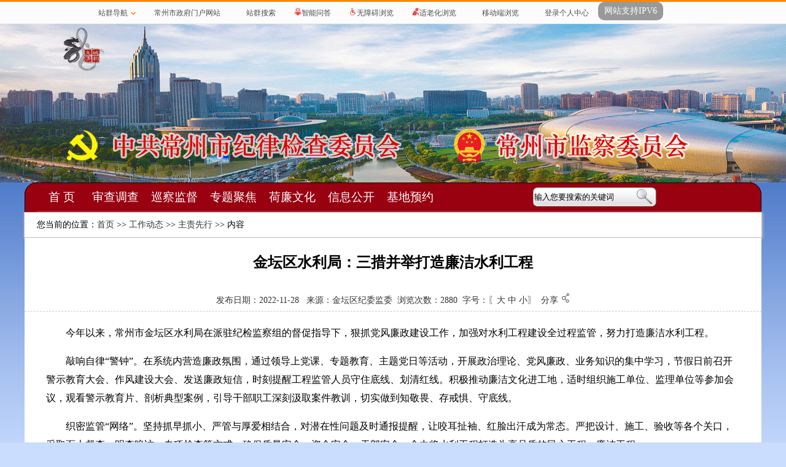

--- FILE ---
content_type: text/html; charset=utf-8
request_url: http://jjw.changzhou.gov.cn/html/jw/2022/CFFAPFJB_1128/26298.html
body_size: 5540
content:
<!DOCTYPE html PUBLIC "-//W3C//DTD XHTML 1.0 Transitional//EN" "http://www.w3.org/TR/xhtml1/DTD/xhtml1-transitional.dtd">
<!-- saved from url=(0028)http://jjw.changzhou.gov.cn/ -->
<html xmlns="http://www.w3.org/1999/xhtml"><head><meta http-equiv="Content-Type" content="text/html; charset=utf-8">

<title>龙城清韵-常州市纪委监委</title>
<meta name='SiteName' content='常州市纪委' />
<meta name='SiteDomain' content='jjw.changzhou.gov.cn' />
<meta name='ArticleTitle' content='金坛区水利局：三措并举打造廉洁水利工程' />
<meta name='PubDate' content='2022-11-28 13:08:00' />
<meta name='ContentSource' content='金坛区纪委监委' />
<meta name='Url' content='https://jjw.changzhou.gov.cn/html/jw/2022/CFFAPFJB_1128/26298.html' />
<meta name='ColumnName' content='主责先行' />
<meta name='ColumnDescription' content='主责先行' />
<meta name='ColumnKeywords' content='主责先行' />
<meta name='ColumnType' content='主责先行' />

<meta name="keywords" content="常州市纪委监委,龙城清韵">
<meta name="description" content="龙城清韵-常州市纪委监委">
<meta itemprop="image" content="/images/jw/logo4share.jpg" />
<link href="/images/jw/style.css" rel="stylesheet" type="text/css">
<script language="javascript" src="/images/jw/jquery.min.js"></script>
<script language="javascript" src="/images/jw/float.js"></script>
<!---<script type="text/javascript" src="/statics/js/jquery.min.js"></script>--->

<script language="javascript">
$(function() {
	$('.fiximg').each(function() {
               fixPNG($(this)[0]);
        });
	$(".tabtitle li").each(function() {
		$(this).hover(function() {
			changeTab($(this));
		});
	});
	window.currentBanner = 0;
	$('.banner div').eq(0).fadeIn();
	setInterval(bannerFade,4000);
});
function bannerFade() {
	var total = $('.banner div').length;
	var next = currentBanner + 1;
	if (next == total) {
		next = 0;
	};
	$('.banner div').eq(next).fadeIn();
	$('.banner div').eq(currentBanner).fadeOut();
	currentBanner = next;
}
function changeTab(obj) {
	for (var i=0;i<obj.parent().children('li').length;i++) {
		if (obj.parent().children('li').eq(i).index()==obj.index()) {
			obj.parent().children('li').eq(i).addClass('current');
			obj.parent().parent().children('.tabcontent').children('div').eq(i).addClass('current');
		} else {
			obj.parent().children('li').eq(i).removeClass('current');
			obj.parent().parent().children('.tabcontent').children('div').eq(i).removeClass('current');
		}
	}
}

function MM_swapImgRestore() { //v3.0
  var i,x,a=document.MM_sr; for(i=0;a&&i<a.length&&(x=a[i])&&x.oSrc;i++) x.src=x.oSrc;
}
function MM_preloadImages() { //v3.0
  var d=document; if(d.images){ if(!d.MM_p) d.MM_p=new Array();
    var i,j=d.MM_p.length,a=MM_preloadImages.arguments; for(i=0; i<a.length; i++)
    if (a[i].indexOf("#")!=0){ d.MM_p[j]=new Image; d.MM_p[j++].src=a[i];}}
}

function MM_findObj(n, d) { //v4.01
  var p,i,x;  if(!d) d=document; if((p=n.indexOf("?"))>0&&parent.frames.length) {
    d=parent.frames[n.substring(p+1)].document; n=n.substring(0,p);}
  if(!(x=d[n])&&d.all) x=d.all[n]; for (i=0;!x&&i<d.forms.length;i++) x=d.forms[i][n];
  for(i=0;!x&&d.layers&&i<d.layers.length;i++) x=MM_findObj(n,d.layers[i].document);
  if(!x && d.getElementById) x=d.getElementById(n); return x;
}

function MM_swapImage() { //v3.0
  var i,j=0,x,a=MM_swapImage.arguments; document.MM_sr=new Array; for(i=0;i<(a.length-2);i+=3)
   if ((x=MM_findObj(a[i]))!=null){document.MM_sr[j++]=x; if(!x.oSrc) x.oSrc=x.src; x.src=a[i+2];}
}
</script>
</head>
<body>
<img src="/images/jw/logo4share.jpg" width="300" height="300" style="display:none;" />
<script type="text/javascript" src="https://site.changzhou.gov.cn/statics/js/jquery.min.js"></script>
<div style="margin:0px;padding:0px;width:100%;" id="site_top_nav_div"><script type='text/javascript'>function direct_wza() { if(!window.parent.document.getElementById('x-toolbar')) {window.location.href='/statics/wza/index.html';} else {window.parent.location.href='/';}}$(function(){jQuery.support.cors = true;$.get('/images/system/sites_top.html',function(data){$('#site_top_nav_div').html(data); setTimeout(function(){ $('#mobile_erweima').html("<img src='/index.php?c=common&a=generate_qr&data=http://"+window.location.host+"/index.php?c=phone' />");},1000);  });});</script></div>
<div class="header_1">
  <div class="logo_1"></div>
</div>
<div class="header">
  <div class="nav">
    <div class="nav_l"><img src="/images/jw/bg_3_l.jpg"></div>
    <div class="nav_r"><img src="/images/jw/bg_3_r.jpg"></div>
    <div class="nav_container">
      <li class="sy"><a href="/">首 页</a></li>
      <li><a href="/class/FCIEQBMK">审查调查</a></li>
      <li><a href="/class/BFDFPFIB">巡察监督</a></li>
      <li><a href="/class/BFEQPFJI">专题聚焦</a></li>
      <li><a href="/class/BFEOPFJH">荷廉文化</a></li>
      <li><a href="/class/BFDQPFIQ">信息公开</a></li>
      <li><a href="/class/QCOCQDAF">基地预约</a></li>
    </div>   
    <div class="search_index">
          <table width="160" border="0" align="center" cellpadding="0" cellspacing="0">
          <tr><td width="160" height="46" valign="middle">
        <form id="site_search" action="/index.php?m=search&c=index&a=init" method="get" target="_blank">
                  <input type="hidden" name="m" value="search" />
                  <input type="hidden" name="c" value="index" />
                  <input type="hidden" name="a" value="init" />
                  <input type="hidden" name="site" value="jjw" />
        <table width="160" border="0" align="right" cellpadding="0" cellspacing="0">
          <tr>
            <td valign="top"><input style=" background:url(/images/jw/bg_searchkey.gif) no-repeat; width:160px; height:29px; border:0px" value="输入您要搜索的关键词" onfocus="if(value==defaultValue){value='';this.style.color='#999'}" onblur="if(!value){value=defaultValue;this.style.color='#999'}" type="text" name="q" id="q" /></td>
            <td width="37" valign="middle"><img src="/images/jw/bg_searchbtn.gif" width="37" height="31" onclick="$('#site_search').submit();" name="button" id="button" value="提交" /></td>
          </tr>
        </table></form></td></tr>
</table>
        </div>
    
    <div class="clear"></div>
  </div>

  <div class="dh shadow">
<div class="dh_left ">您当前的位置：<a href="/" >首页</a> >> <a href="/class/BFDDPFIA" >工作动态</a> >> <a href="/class/CFFAPFJB" >主责先行</a> >> 内容</div>
<div class="clear"></div>
</div>

<div class="wp wp_contentpage marginTop15">
	<div class="contentbox">
    	<div class="title">金坛区水利局：三措并举打造廉洁水利工程</div>
        <div class="NewsTitleFu" style="text-align:center"></div>
      <div class="publish_info"><td height="36" align="center">发布日期：2022-11-28 &nbsp;&nbsp;来源：金坛区纪委监委 &nbsp;浏览次数：<span id='hits'></span>&nbsp; 字号：〖<a href="javascript:czfxfontzoom(16)">大</a> <a href="javascript:czfxfontzoom(14)">中</a> <a href="javascript:czfxfontzoom(12)">小</a>〗&nbsp; <span id="isshow" style="cursor: pointer">分享&nbsp;<img src="/images/jw/share.png" width="16" /></span><div id="qrcodeTable" style="border:#fff solid 6px; box-shadow:0 0 3px #888; display: none;"></div></td></div>
        <div class="content"><p style="text-indent:2em;">
	今年以来，常州市金坛区水利局在派驻纪检监察组的督促指导下，狠抓党风廉政建设工作，加强对水利工程建设全过程监管，努力打造廉洁水利工程。
</p>
<p style="text-indent:2em;">
	敲响自律“警钟”。在系统内营造廉政氛围，通过领导上党课、专题教育、主题党日等活动，开展政治理论、党风廉政、业务知识的集中学习，节假日前召开警示教育大会、作风建设大会、发送廉政短信，时刻提醒工程监管人员守住底线、划清红线。积极推动廉洁文化进工地，适时组织施工单位、监理单位等参加会议，观看警示教育片、剖析典型案例，引导干部职工深刻汲取案件教训，切实做到知敬畏、存戒惧、守底线。
</p>
<p style="text-indent:2em;">
	织密监管“网络”。坚持抓早抓小、严管与厚爱相结合，对潜在性问题及时通报提醒，让咬耳扯袖、红脸出汗成为常态。严把设计、施工、验收等各个关口，采取面上督查、明查暗访、专项检查等方式，确保质量安全、资金安全、干部安全，全力将水利工程打造为高品质的民心工程、廉洁工程。
</p>
<p style="text-indent:2em;">
	扎紧制度“笼子”。该局党委进一步完善党风廉政“一岗双责”责任书，明确局领导班子成员在水利工程建设中的廉政职责。项目开工前与项目法人等参建单位逐级签订廉政承诺书，将压力层层传导至基层。紧盯水利工程招投标、资金管理、质量监管、工程审计等重点隐患环节，先后出台并严格实施《金坛区水利局政府采购内部控制规范》《水利工程建设信用管理暂行办法》《水利工程建设项目招标投标管理办法》等制度，将廉政建设融入水利项目建设管理全流程，从源头抓好廉政风险防控工作。（张巍）
</p><br></div>
    </div>
</div>
<script language="javascript" src="/images/jw/jquery.qrcode.min.js"></script>
<script>
	$(function () {
        $('#isshow').hover(function() {
            $('#qrcodeTable').show();
        }, function() {
            $('#qrcodeTable').hide();
        });

    });
	$('#qrcodeTable').qrcode({
		render	: "table",
        width : "200",               //二维码的宽度
        height : "200",              //二维码的高度
		text	: window.location.href
	});	

</script>
</div>


<!-- 第7个部分 友情链接 -->
<!-- 页脚 -->
<div class="footer" style="line-height:30px; font-size:14px;">
    <span id="_ideConac">
        <a href="http://bszs.conac.cn/sitename?method=show&id=0848ABA567907589E053022819ACC360" target="_blank">
        <img id="imgConac" vspace="0" hspace="0" border="0" src="/images/jw/red.png" data-bd-imgshare-binded="1">
        </a>
    </span><span id="_ideConac"></span><br>
主办单位：中共常州市纪委、常州市监委<br>
  单位地址：江苏省常州市竹林北路18号&nbsp;&nbsp;&nbsp;&nbsp;备案号:<a href="https://beian.miit.gov.cn/" target="_blank">苏ICP备05003616号</a>
  <br>网站技术支持电话：0519-85685023（工作日9:00-17:00）<br>网站支持IPV6&nbsp;&nbsp;&nbsp;&nbsp;推荐使用1024*768或以上分辨率，并使用IE9.0或以上版本浏览器

</div>

<script language="javascript">
// 设置字体大小
function czfxfontzoom(size){
	document.getElementById('czfxcontent').style.fontSize=size+'px';
}
// 图片自动缩放，适应页面宽度
function changeImageSize(){
	var image_list=document.getElementById('czfxcontent').getElementsByTagName("IMG");
	var imagewidth=850;		//设置图片最大宽度
	for(i=0;i<image_list.length;i++){
		imageobj = image_list[i];
		if(imageobj.width>imagewidth){
			image_rate = imageobj.height / imageobj.width ;
			sString="<img src='"+imageobj.src+"' width='"+imagewidth+"' border='0'>";
			imageobj.outerHTML=sString;
		}
	}
}
setTimeout('changeImageSize()',1000);
</script>
</body>
</html>
<script type="text/javascript">document.write("<script type='text/javascript' src='/api.php?op=count&id=26298&modelid=170&t=" + Date.now() + "'><\/script>");</script>
<script id='stat_js' type='text/javascript' src='/api/flowstat/stat.js' page='content' siteid='290' params='catid:36651|id:26298|siteid:290'></script><script type='text/javascript' src='/statics/js/check_html.js'></script><!--success:direct system is enable--><!--update：2026-01-30 21:02:35-->

--- FILE ---
content_type: text/html; charset=utf-8
request_url: http://jjw.changzhou.gov.cn/api.php?op=count&id=26298&modelid=170&t=1770150417202
body_size: 95
content:
$('#todaydowns').html('1');$('#weekdowns').html('3');$('#monthdowns').html('3');$('#hits').html('2880');


--- FILE ---
content_type: text/html; charset=utf-8
request_url: http://jjw.changzhou.gov.cn/images/system/sites_top.html
body_size: 3380
content:
 <style type="text/css">
body,.site-top,.site-top dl,.site-top dt,.site-top dd,.site-top ul,.site-top ol,.site-top li,.site-top p,.site-top form,.site-top input,.site-top textarea{ margin:0; padding:0; }
.site-top li { list-style:none; }
.site-top img { border:0; }
.site-top a:focus{ outline-style:none; }
.site-top em,.site-top i{ font-style:normal; font-weight:normal; }
.site-top a{ color:#FF8400; text-decoration:none; }
.site-top a:hover { text-decoration:underline; }

.site-top{ height:35px; text-align:center; border-top:3px solid #ff8500; border-bottom:1px solid #EEE; background-color: #FCFCFC; }
.site-top .tn-nav{ text-align:center; width:990px; margin:0 auto; font-family:"Microsoft YaHei", "微软雅黑", "宋体";}
.site-top .tn-title{ float:left; font-size:12px; position:relative; }
.site-top .tn-title .tn-tab{ color:#4C4C4C; display: inline-block; line-height: 16px; cursor: pointer; position: relative; z-index:9999; padding:0; }
.site-top .tn-title .tn-tab i{ display:inline-block; padding:10px 15px 10px 15px; _overflow:hidden; }
.site-top .tn-title .tn-tab:hover{ color:#F50; background-color:#EDEEF0; text-decoration:none; }

.tn-topmenulist{ text-align:left; position:absolute; color:#333; background:#FFF; z-index:9998; font-size:12px; }
.tn-topmenulist .tn-text-list { margin-bottom:-1px; border-bottom:none; z-index:9999; float:left; width:160px; }
.tn-topmenulist .tn-text-list li{ height:30px; line-height:30px; border-bottom:1px solid #FECC5B; border-right:1px solid #FECC5B;}
.tn-topmenulist .tn-text-list li a{ display: block; color:#333; padding-left:10px; }
.tn-topmenulist .tn-text-list li a:hover{ color:#F50; background:#FFF5DA; text-decoration:none; }
.tn-topmenulist .tn-text-list li em{ color:#C00; float:right; padding-right:3px; }/*站点名称后面的备注，此样式暂未使用*/
.tn-topmenulist-a{ border:1px solid #EBBE7A; border-top:0; top:35px; left:0; overflow: hidden; -moz-box-shadow: 3px 3px 3px rgba(0, 0, 0, .1); -webkit-box-shadow: 3px 3px 3px rgba(0, 0, 0, .1); box-shadow: 3px 3px 3px rgba(0, 0, 0, .1);}

.tn-arrow-a { background: url('https://site.changzhou.gov.cn/images/system/topnav/icon.png') 0 -977px no-repeat; display:inline-block; width:8px; height:5px; margin:0 0 0 5px; overflow:hidden; vertical-align:middle; }

#site_url_list{ display:none;z-index: 999999;}
#mobile_erweima{ display:none;z-index: 999999;}
#nav_sites:hover #site_url_list{ display:block;}
#nav_mobile:hover #mobile_erweima{ display:block;}
.ipv6 {background: #999;color: white;border-radius: 10px;font-size: 14px;line-height: 10px;padding: 10px !important;}
</style>
<div class="site-top">
    <div class="tn-nav">
        <!--
        <div class="tn-title"><a href="javascript:;" class="tn-tab"><i>欢迎您访问本网站！</i></a></div>
        -->
        <div class="tn-title" id="nav_sites">
            <a href="javascript:;" class="tn-tab"><i>站群导航<span class="tn-arrow-a"></span></i></a>
            <div id="site_url_list" style="width:800px;" class="tn-topmenulist tn-topmenulist-a">
                <ul class="tn-text-list">
                    <li><a target="_blank" href="https://fgw.changzhou.gov.cn/">市发改委</a></li>
                    <li><a target="_blank" href="https://jyj.changzhou.gov.cn/">市教育局</a></li>
                    <li><a target="_blank" href="https://kjj.changzhou.gov.cn/">市科技局</a></li>
                    <li><a target="_blank" href="https://gxj.changzhou.gov.cn/">市工信局</a></li>
                    <li><a target="_blank" href="https://czmzj.changzhou.gov.cn/">市民族宗教事务局</a></li>
                    <li><a target="_blank" href="https://gaj.changzhou.gov.cn/">市公安局</a></li>
                    <li><a target="_blank" href="https://mzj.changzhou.gov.cn/">市民政局</a></li>
                    <li><a target="_blank" href="https://sfj.changzhou.gov.cn/">市司法局</a></li>
                    <li><a target="_blank" href="https://czj.changzhou.gov.cn/">市财政局</a></li>
                    <li><a target="_blank" href="https://rsj.changzhou.gov.cn/">市人社局</a></li>
                    <li><a target="_blank" href="https://sthjj.changzhou.gov.cn/">市生态环境局</a></li>
                    <li><a target="_blank" href="https://zfhcxjsj.changzhou.gov.cn/">市住房和城乡建设局</a></li>
                    <li><a target="_blank" href="https://cgj.changzhou.gov.cn/">市城管局</a></li>
                    <li><a target="_blank" href="https://jtj.changzhou.gov.cn/">市交通运输局</a></li>
                    <li><a target="_blank" href="https://slj.changzhou.gov.cn/">市水利局</a></li>
                    <li><a target="_blank" href="https://nyncj.changzhou.gov.cn/">市农业农村局</a></li>
                    <li><a target="_blank" href="https://swj.changzhou.gov.cn/">市商务局</a></li>
                    <li><a target="_blank" href="https://wglj.changzhou.gov.cn/">市文化广电和旅游局</a></li>
                    <li><a target="_blank" href="https://wjw.changzhou.gov.cn/">市卫生健康委员会</a></li>
					<li><a target="_blank" href="https://tyjrswj.changzhou.gov.cn/">市退役军人事务局</a></li>
                </ul>
                <ul class="tn-text-list">
				    <li><a target="_blank" href="https://yjglj.changzhou.gov.cn/">市应急管理局</a></li>
                    <li><a target="_blank" href="https://sjj.changzhou.gov.cn/">市审计局</a></li>
                    <li><a target="_blank" href="https://wsb.changzhou.gov.cn/">市政府外事办</a></li>
                    <li><a target="_blank" href="https://xzsp.changzhou.gov.cn/">市数据局</a></li>
                    <li><a target="_blank" href="https://scjgj.changzhou.gov.cn/">市市场监督管理局</a></li>
                    <li><a target="_blank" href="https://tyj.changzhou.gov.cn/">市体育局</a></li>
                    <li><a target="_blank" href="https://tjj.changzhou.gov.cn/">市统计局</a></li>
                    <li><a target="_blank" href="https://ybj.changzhou.gov.cn/">市医保局</a></li>
					<li><a target="_blank" href="https://xfj.changzhou.gov.cn/">市信访局</a></li>
                    <li><a target="_blank" href="https://sgj.changzhou.gov.cn/">市机关事务管理局</a></li>
                    <li><a target="_blank" href="https://rd.changzhou.gov.cn/">市人大</a></li>
                    <li><a target="_blank" href="https://zx.changzhou.gov.cn/">市政协</a></li>
                    <li><a target="_blank" href="https://jjw.changzhou.gov.cn/">市纪监委</a></li>
					<li><a target="_blank" href="http://fy.changzhou.gov.cn/">市法院</a></li>
                    <li><a target="_blank" href="https://zg.changzhou.gov.cn/">市委组织部</a></li>
                    <li><a target="_blank" href="https://tzb.changzhou.gov.cn/">市委统战部</a></li>
                    <li><a target="_blank" href="https://zfw.changzhou.gov.cn/">市委政法委</a></li>
                    <li><a target="_blank" href="https://tb.changzhou.gov.cn/">市委台办</a></li>
                    <li><a target="_blank" href="https://bb.changzhou.gov.cn/">市编办</a></li>
                    <li><a target="_blank" href="https://jggw.changzhou.gov.cn/">市委市级机关工委</a></li>
					
                </ul>
                <ul class="tn-text-list">
					<li><a target="_blank" href="https://lgbj.changzhou.gov.cn/">市委老干部局</a></li>
					<li><a target="_blank" href="https://kjc.changzhou.gov.cn/">市科教城党工委、管委会</a></li>
                    <li><a target="_blank" href="https://jkq.changzhou.gov.cn/">常州经济开发区</a></li>
                    <li><a target="_blank" href="https://dangxiao.changzhou.gov.cn/">市委党校</a></li>
                    <li><a target="_blank" href="https://fzg.changzhou.gov.cn/">市委党史工委</a></li>
                    <li><a target="_blank" href="https://dag.changzhou.gov.cn/">市档案馆</a></li>
                    <li><a target="_blank" href="https://dzj.changzhou.gov.cn/">市地震局</a></li>
                    <li><a target="_blank" href="https://gxhzs.changzhou.gov.cn/">市供销总社</a></li>
                    <li><a target="_blank" href="https://gjj.changzhou.gov.cn/">市住房公积金管理中心</a></li>
                    <li><a target="_blank" href="https://czgh.jscz.org.cn/">市总工会</a></li>
                    <li><a target="_blank" href="https://czqn.changzhou.gov.cn/">团市委</a></li>
                    <li><a target="_blank" href="https://fl.jscz.org.cn/">市妇联</a></li>
                    <li><a target="_blank" href="https://kx.jscz.org.cn/">市科协</a></li>
                    <li><a target="_blank" href="https://wl.jscz.org.cn/">市文联</a></li>
                    <li><a target="_blank" href="https://ql.jscz.org.cn/">市侨联</a></li>
                    <li><a target="_blank" href="https://skl.jscz.org.cn/">市社科联</a></li>
                    <li><a target="_blank" href="https://cl.jscz.org.cn/">市残联</a></li>
                    <li><a target="_blank" href="https://gsl.jscz.org.cn/">市工商联</a></li>
                    <li><a target="_blank" href="https://hszh.jscz.org.cn/">市红十字会</a></li>
                    <li><a target="_blank" href="https://mg.changzhou.gov.cn/">民革</a></li>
					
                </ul>
                <ul class="tn-text-list">
					<li><a target="_blank" href="https://mm.changzhou.gov.cn/">民盟</a></li>
					<li><a target="_blank" href="https://mj.changzhou.gov.cn/">民建</a></li>
                    <li><a target="_blank" href="https://minjin.changzhou.gov.cn/">民进</a></li>
                    <li><a target="_blank" href="https://ngd.changzhou.gov.cn/">农工党</a></li>
                    <li><a target="_blank" href="https://zgd.changzhou.gov.cn/">致公党</a></li>
                    <li><a target="_blank" href="https://gdd.changzhou.gov.cn/">常州调查队</a></li>
                    <li><a target="_blank" href="https://czjc.changzhou.gov.cn/">常州机场</a></li>
                    <li><a target="_blank" href="http://zfcg.changzhou.gov.cn/">市政府采购网</a></li>
                    <!--
                    <li><a target="_blank" href="http://cszh.changzhou.gov.cn/">市慈善总会</a></li>
                    -->
                    <li><a target="_blank" href="https://wenming.changzhou.gov.cn/">市文明办</a></li>
					<li><a target="_blank" href="http://www.liyang.gov.cn/">溧阳市门户</a></li>
                    <li><a target="_blank" href="http://www.jintan.gov.cn/">金坛区门户</a></li>
                    <li><a target="_blank" href="http://www.wj.gov.cn/">武进区门户</a></li>
                    <li><a target="_blank" href="https://www.cznd.gov.cn/">新北区门户</a></li>
                    <li><a target="_blank" href="http://www.cztn.gov.cn/">天宁区门户</a></li>
                    <li><a target="_blank" href="https://www.zhonglou.gov.cn/">钟楼区门户</a></li>
                    <li><a target="_blank" href="https://ciip.changzhou.gov.cn/">常州投促中心</a></li>
                    <li><a target="_blank" href="https://tzjt.changzhou.gov.cn/">常州投资集团</a></li>
                </ul>
            </div>
        </div>
        <div class="tn-title"><a target="_blank" href="http://www.changzhou.gov.cn/" class="tn-tab"><i>常州市政府门户网站</i></a></div>
        <!--
        <div class="tn-title"><a target="_blank" href="/index.php?a=er_wei" class="tn-tab"><i><img src="http://www.changzhou.gov.cn/images2017/erma.png" width="12" />扫描二维码</i></a></div>
        -->
        <div class="tn-title"><a target="_blank" href="http://www.changzhou.gov.cn/search/site.php" class="tn-tab"><i><img src="http://www.changzhou.gov.cn/images2017/search.png" width="12" />站群搜索</i></a></div>
        <div class="tn-title"><a target="_blank" href="http://www.changzhou.gov.cn/page_znwdpt" class="tn-tab"><i><img src="https://site.changzhou.gov.cn/statics/wza/images/robot_on.png" width="12" />智能问答</i></a></div>
        <div class="tn-title"><a href='javascript: direct_wza();' class='tn-tab'><i><img src='https://site.changzhou.gov.cn/statics/wza/images/wza_on.png' width='12' />无障碍浏览</i></a></div>
        <div class="tn-title"><a href='/content/suitable/init' class='tn-tab'><i><img src='https://site.changzhou.gov.cn/statics/wza/images/older_on.png' width='12' />适老化浏览</i></a></div>
        <div class="tn-title" id="nav_mobile">
            <a href="javascript:;" class="tn-tab"><i><img src="http://www.changzhou.gov.cn/images2017/phone.png" width="12" />移动端浏览</i></a>
            <div id="mobile_erweima" style="position: fixed;">

            </div>
        </div>
		<div class="tn-title" id="ucenter_span"><a href='https://ucenter.changzhou.gov.cn/people/login/index' target="_blank" class='tn-tab'><i><img src='http://www.changzhou.gov.cn/images2017/member.png' width='12' />登录个人中心</i></a></div>
        <div class="tn-title"><a target="_blank" href="#" class="tn-tab"><i class="ipv6">网站支持IPV6</i></a></div>
        <div class="tn-title" style="float:right; display:none;">
            <a href="javascript:" onclick="this.style.behavior = 'url(#default#homepage)';this.setHomePage(window.location.href);" class="tn-tab"><i style="background:url(https://site.changzhou.gov.cn/images/wsj/ico_01.gif) no-repeat 11px 50%;">&nbsp;&nbsp;设为首页</i></a>
            <a href="javascript:window.external.AddFavorite(window.location.href,document.title)" class="tn-tab"><i style="background:url(https://site.changzhou.gov.cn/images/wsj/ico_01.gif) no-repeat 11px 50%;">&nbsp;&nbsp;加入收藏</i></a>
        </div>
    </div>
</div>
<script type="text/javascript" src="/images/system/sites_top.js"></script>


--- FILE ---
content_type: text/css
request_url: http://jjw.changzhou.gov.cn/images/jw/style.css
body_size: 9405
content:
@charset "utf-8";
/* CSS Document */

body { padding:0; margin:0; font-size: 14px; line-height: 24px; font-family:"Microsoft Yahei","\5b8b\4f53"; 
	background-color: #caddfe;
	background-image:url(top.gif); 
	background-repeat: repeat-x;
	background-position: center top;}
A { color:#333; text-decoration: none;font-family:"Microsoft Yahei","\5b8b\4f53"; }
A:hover {color:#000; text-decoration: underline;}
A img { border:0;}
ul,li { list-style: none; padding:0; margin:0;}
li A { display:block;}
from { padding:0; margin:0;}
.clear:after{content:".";display:block;height:0;clear:both;visibility:hidden;}
.clear{zoom:1;display:block;height:0;clear:both; font-size:0; line-height:0;}

.ellipsis A { text-overflow:ellipsis; white-space:nowrap; overflow:hidden;}
.ellipsis295 A { width: 295px;}
.ellipsis380 A { width: 380px;}
.ellipsis335 A { width: 335px;}
.ellipsis445 A { width: 580px;}

.header {margin:auto; margin:auto;background-image:url(bg_2.jpg); background-position: center top;}
#logo { width: 1002px; height: 200px; overflow:hidden; margin:auto; position:relative;}
.logo { width: 1000px; margin:auto;height:148px; padding-top:20px; text-align:left;}
#logo .banner { position: absolute; z-index:-1}
#logo .banner div { position:absolute; display:none;}
#logo .banner div img {}

.nav {
	background: #990010;
	width: 1200px;
	margin: auto;
	padding: 0;
}
.nav_l { float:left; width: 20px;}
.nav_r { float:right; width: 20px;}
.nav_container { margin:auto; padding-top:1px; background-image: url(bg_3.jpg);}
.nav li { float:left; width: 96px;text-align:center;}
.nav li.sy { width: 80px;}
.nav li.xwfyr { width: 108px;}
.nav li.oldversion { margin-left: 40px;}
.nav li.oldversion A,.nav li.oldversion A:hover {color:#ef7985;}
.nav A { line-height: 46px; display:block; color:#fff; font-size:19px;}
.nav A:hover { background: #6f000c; color:#fff; text-decoration: none; font-size:19px;}

.header_1 {margin:auto; margin:auto;background-image:url(top.gif); 
	background-repeat: repeat-x;
	background-position: center top;}
.logo_1 {margin:auto; height: 258px; margin:auto; }
.nav_1 {background:#990010; width:auto; margin:auto; padding:0;}

/**信息公开**/
.header_xxgk {margin:auto; background-color:#0335a0;}
.logo_xxgk{width:1200px; height:258px; margin:auto;}
.nav_xxgk {
	background: #990010;
	width: 100%;
	margin: auto;
	padding: 0;
}
.nav_xxgk li { float:left; width: 135px;text-align:center;}
.nav_xxgk li.sy { width: 110px;}
.nav_xxgk li.xwfyr { width: 108px;}
.nav_xxgk li.oldversion { margin-left: 40px;}
.nav_xxgk li.oldversion A,.nav li.oldversion A:hover {color:#ef7985;}
.nav_xxgk A { line-height: 46px; display:block; color:#fff; font-size:19px;}
.nav_xxgk A:hover { background: #6f000c; color:#fff; text-decoration: none; font-size:19px;}
.nav_container_xxgk {width:1200px; margin:auto; padding-top:1px; background-image: url(bg_3.jpg);}

.wp { width: 974px; padding: 15px 14px 20px 14px; background:#fff; margin-left: auto; margin-right:auto;}
.shadow { border:#bcbcbc 1px solid;background:#fff;
   filter:progid:DXImageTransform.Microsoft.Shadow(color=#bcbcbc,direction=120,strength=4);
   -moz-box-shadow: 1px 1px 4px #bcbcbc;
   -webkit-box-shadow: 1px 1px 4px #bcbcbc;
   box-shadow:1px 1px 4px #9bcbcbc;}

.ttzx{width:1177px; margin:0 auto; padding-top:20px;}
.ttzx .cate{background-color:#990010; color:#FFF; width:100px; line-height:40px; font-size:20px; font-weight:bold; text-align:center; float:left}  
.ttzx .bigtitle{width:1077px; line-height:40px; font-size:34px; font-weight:bold; color:#034792; text-align:center; float:left}
.ttzx .bigtitle a:link,.ttzx .bigtitle a:visited{font-size:34px; font-weight:bold; color:#034792;} 
/********************************/
.tabtitle a:hover { text-decoration: none;}
.tabcontent div { display:none;}
.tabcontent div.current { display: block;}
.tabcontent div.current div {display: block;}
/********************************/

.nr { width:1198px; margin-left: auto; margin-right:auto;border-left:1px solid #000; border-right:1px solid #000; background-color: #FFF;}
.nr_1_left { width:580px; padding:20px 10px; float:left;}
.nr_1_right { width:550px; height:323px; margin-top:20px; margin-right:17px; float:right;}
/***headline***/

/*** 新闻详细内容 ***/
.NewsTitle{font-size:22px; line-height:400%;}
.NewsTitleFu{font-size:18px; line-height:100%; padding-bottom:20px}
.NewsContent{font-size:14px; line-height:180%}
.NewsContent div{font-size:14px;}
.NewsContent a:link,.NewsContent a:visited {color: #0B57B4; text-decoration: underline;}
.NewsContent a:hover {color: #E00; text-decoration: underline;}
.NewsText{color:#333; font-size:14px; line-height:200%;}

/*** 分页样式 Begin ***/
.FX_PageDiv{width:auto; height:22px; padding:15px 15px;font-size:12px; font-family:Arial, Helvetica, sans-serif;}
.Fx_PageDiv2_span2 span{ width:20px; height:18px; line-height:18px; color:#333; text-align:center; display:block; cursor:pointer; float:left; margin-right:4px; border:1px solid #CCC;}
.Fx_PageDiv2_span2 strong{ width:20px; height:18px; line-height:18px; color:#C00; text-align:center; display:block; cursor:pointer; float:left; margin-right:4px; border:1px solid #CCC; background-color:#DDD;}
.Fx_PageDiv2_span2 input{padding-top: 0px;margin-top: 0px; font-size:12px;}
.Fx_PageDiv2_span1{ float:left; padding-left:0; padding-top:3px;}
.Fx_PageDiv2_span2{ float:right; padding-right:0;}
.Fx_PageDiv2_1_2,.Fx_PageDiv2_1_3,.Fx_PageDiv2_1_4{ color:#C00;}
/*** 分页样式 End ***/

.headline_pic { position:relative; width: 572px; height: 319px; overflow:hidden;}
.headline_pic .leftarrow { position: absolute; left:3px; top: 135px;}
.headline_pic .rightarrow { position: absolute; right:3px; top: 135px;}
.headline_pic .dots { position:absolute; right: 8px; top: 256px;}
.headline_pic .dots i { margin-left: 5px; display:inline-block; background:#fff; width: 14px; height: 14px; line-height:14px; font-family:Arial, Helvetica, sans-serif;font-size: 10px; cursor:pointer; text-align:center;}
.headline_pic .dots i.current {background:#990010; color:#fff;}

.headline_pic_list { overflow:hidden;}
.headline_pic_list li { float:left; width: 572px; height: 319px; position:relative;}
.headline_pic .headline_title{
	text-align:center; height:42px; line-height:42px; font-size:14px; color:#fff; position:absolute; top: 277px; width: 100%;
	background:rgba(0, 0, 0, 0.8) none repeat scroll 0 0 !important;/*实现FF背景透明，文字不透明*/
	filter:Alpha(opacity=80); background:#000;/*实现IE背景透明*/
}
.headline_pic .headline_title div { position:relative;} /*实现IE文字不透明*/
.headline_pic .headline_title A { line-height: 42px; color:#fff; font-size:14px;}





.headline_text { color:#000; height:290px;}
.headline_text A,.headline_text A:hover { color:#000;}
.headline_text .title { font-size:26px; font-weight:bold; line-height: 33px; overflow:hidden;}
.headline_text .title A,.headline_text .title A:hover { font-family: "Microsoft Yahei","\5b8b\4f53"; color:#000;}
.headline_text .smalltext { font-size:14px; padding-top:6px; text-indent:2em;}
.headline_text .more { text-align: right;}
.headline_text .line { margin:auto; margin:10px; text-align:center; border-bottom:1px dashed #ccc;color:#09395e;}
.headline_text .title A:hover,.headline_text .smalltext A:hover { text-decoration: underline;color:#333333;}
/***search***/
.search_index {line-height:46px;}
.load_form { background: url(bg_searchkey.gif) no-repeat; width: 210px; line-height: 31px; height: 31px; padding:0; margin:0; border:0;}
.load_button { background: url(bg_searchbtn.gif) no-repeat; width:37px; height: 31px;  padding:0; margin:0; border:0;}
.search_index A,A:hover{ color:#fff;}

.nr_2 { padding-top:10px;}
.nr_2_left { width:750px; padding:0px; float:left;}
.nr_2_right { width:435px; padding:0px; float:right;}
.nr_2_right1 { padding-bottom:8px;}
.nr_2_right2 { padding-bottom:0px;}
.nr_2_right2a { padding:3px;}
.nr_3 { width:1200px; margin-left: auto; margin-right:auto; padding-top:20px;}
.nr_3_right { width:435px; padding:0px; float:right;}
.nr_3_right1 { padding-bottom:8px;}


.news_box {}
.news_box .title { height: 33px; margin-left:5px;border-bottom:2px solid #990010; font-size:16px;}
.news_box .title li { float:left; cursor:pointer; line-height: 33px; padding:0 10px;font-size:16px;}
.news_box .title li.current { background: #990010; color:#fff;}
.news_box .title li.current A { color:#fff;}
.news_box .content { padding: 10px;}

.news_box2 {}
.news_box .title2 { height: 33px; margin-left:5px; font-size:16px;}
.news_box .title2 li { float:left; cursor:pointer; line-height: 33px; padding:0px;margin-left: 15px;font-size:16px;}
.news_box .title2 li.current { border-bottom:2px solid #990010;}
.news_box .title2 li.current A { color:#333;}

.more{height:39px; color:#777777; font-size:14px; text-align:right;}
.more a:link,.more a:visited{height:39px; padding-top:8px; margin-top: 15px; margin-bottom:15px; color:#777777;}
.more a:hover{height:39px; color:#333333; text-decoration:underline; text-align:center; text-decoration:none}

/********ͨ�õ����֡�ͼƬ�б�*********/
.textList1 li { background: url(../images/dot.gif) no-repeat left 12px; padding-left:12px; margin-left:12px; border-bottom:1px dotted #dbdbdb;position: relative; height:28px;vertical-align: bottom;overflow:hidden;}
.textList1 li A { line-height: 28px; overflow:hidden;}
.textList1 li A:hover { color: #000;}
.textList1 li span { display:inline-block; position:absolute; right: 0px; top:0; bottom:0; font-size:11px; font-family:Verdana, Geneva, sans-serif; color:#999;}

.textList2 { height:152px;}
.textList2 li { float:left; width:160px; height:131px; padding-left:7px;padding-right:7px;}

.textList3 { height:232px;}
.textList3 li { float:left; width:410px; height:125px; padding-left:5px;padding-right:7px;}
.textList3 li A:hover { color: #000;}
.textList3 li img { float:left; width:148px; height:100px;padding-right:12px;}
.textList3 li txt { float:right; width:150px; height:120px;}

.textList4 li { background: url(../images/dot.gif) no-repeat left 14px; padding-left: 12px; position: relative; border-bottom: 0px solid #efeeee;}
.textList4 li A { line-height: 30px;}
.textList4 li A:hover { color: #000;}
.textList4 li span { display: none;}

.textList5 { padding-top: 6px;}
.textList5 li { background: url(../images/dot.gif) no-repeat left 14px; padding-left: 12px; margin-right: 15px; width: 450px; float:left; position: relative; border-bottom: 1px dotted #ccc;}
.textList5 li A { line-height: 30px;}
.textList5 li span { position:absolute; right: 0px; font-size:11px; font-family:Verdana, Geneva, sans-serif; color:#999;}

.picList1 { margin-top: 12px;}
.picList1 li  { width: 156px; height: 180px; overflow:hidden; text-align:center; margin: 0px 2px; float:left}
.picList1 li img { border: 1px solid #ccc;}

/**********专题滚动************/

#zhuanti {width: 1198px; height: 120px; position:relative; overflow:hidden;}
#zhuanti ul { position:relative;}
#zhuanti ul li { float:left;}
#zhuanti .dots { position:absolute; right: 8px; top: 100px;}
#zhuanti .dots i { margin-left: 5px; display:inline-block; background:#fff; width: 14px; height: 14px; line-height:14px; font-family:Arial, Helvetica, sans-serif;font-size: 10px; cursor:pointer; text-align:center;}
#zhuanti .dots i.current {background:#990010; color:#fff;}

#zhuanti2 {width: 1198px; height: 120px; position:relative; overflow:hidden;}
#zhuanti2 ul { position:relative;}
#zhuanti2 ul li { float:left;}
#zhuanti2 .dots { position:absolute; right: 8px; top: 100px;}
#zhuanti2 .dots i { margin-left: 5px; display:inline-block; background:#fff; width: 14px; height: 14px; line-height:14px; font-family:Arial, Helvetica, sans-serif;font-size: 10px; cursor:pointer; text-align:center;}
#zhuanti2 .dots i.current {background:#990010; color:#fff;}


/**********友情链接************/
.links { padding: 10px 5px 10px 12px;}
.links A,.footer A:hover { color: #000;font-size: 12px;}
.links li { float:left; padding-top:10px;padding-right:50px;}

/***footer***/
.footer { text-align:center; border-top: 2px solid #990010; background-color: #064fb5; font-size:12px; color:#fff; padding-top:10px; margin-top:1px;margin-bottom:0px;}
.footer A,.footer A:hover { color: #fff;font-size: 12px;}

/**listpage**/
.dh { width:1160px; padding:8px 20px; margin-left:auto; margin-right:auto; background:#fff;}
.dh A:hover { color: #000;}
.dh_left { width: 750px; float:left; }
.dh_right { width: 400px; float:right; padding-right: 10px;}
.listpage { padding-top: 25px;}
.left_listpage { width: 880px; float:left; margin-left: 15px;}
.left_listpage A:hover { color: #000;}
.right_listpage { width: 262px; float:right; margin-right: 8px;}
.right_listpage A:hover { color: #000;}
.list { padding: 25px 0;font-family:Tahoma, Verdana, "宋体";}
.list li { border-bottom: 1px solid #ccc; position:relative; margin-bottom: 15px; _height: 92px;}
.list li A { font-size: 16px; font-weight:bold;}
.list li span { position:absolute; right:0px; top:0px; color:#999; font-size:12px;}
.list li .smalltext { color:#666; padding: 10px 0;}
.classname { font-size: 18px; border-bottom: 4px solid #990010; line-height: 36px;}

.pages { text-align:center;}
.pages .total { display: none;}
.pages A { border: 1px solid #ccc; padding: 2px 6px; margin-right: 4px}
.pages A:hover { color: #000;}
.pages B { margin-right: 4px;}

.bclassname { background:url(bg_bclassname.gif) no-repeat; text-indent:20px; height: 52px; line-height: 52px; font-size: 18px; font-weight:bold; overflow:hidden;}
.classes li { border-bottom: 1px dotted #ccc; height: 38px; line-height: 38px;overflow:hidden;}
.classes li A { display:block; text-indent: 38px; line-height: 38px; width: 230px; padding-right:32px;  background: url(bg_subnav_arrow.gif) no-repeat 20px 17px;white-space:nowrap; overflow:hidden;text-overflow: ellipsis;}
.classes li A:hover { background:url(bg_subnav_r.gif) no-repeat left top; line-height: 38px; text-decoration: none; color:#fff;}
.classes li.current A { background:url(bg_subnav_current.gif) no-repeat left top; color:#fff;}
.classes li.current A:hover {background:url(bg_subnav_current.gif) no-repeat left top;}

.box A:hover { color: #000;}
.news_list A:hover { color: #000;}
.sider A:hover { color: #000;}

/***********contentpage*********/
.wp_contentpage { padding: 25px 0px 15px 0px; width:1200px;margin-bottom:20px}
.contentbox .title { font-size:24px; font-weight:bold; line-height:30px; text-align:center;}
.contentbox .title .ftitle {font-size: 18px; margin-top:10px; display:inline-block}
.contentbox .publish_info {position:relative; text-align:center; color:#333; margin-top:15px; padding-bottom:5px; border-bottom:1px dashed #ccc;}
.contentbox .publish_info #qrcodeTable{position:absolute; left:74%; top:-20px;}
.contentbox .content { margin-top: 20px; font-size:16px; line-height:30px; padding:0px 35px 40px 35px;}
.contentbox A:hover,.content A,.contentbox .content A:hover { color: #000;}


/***********信息公开*********/
.Article_60{ margin:auto; width: 900px;}
.Article_60 .tit2{ font-size:30px; color:#1f5781; font-weight:bold; text-align:center; padding-top:10px; padding-bottom:20px; border-bottom:1px dashed #ccc;}
.Article_60 .content{ margin-top: 20px; font-size:16px; line-height:30px; padding-bottom: 40px;}
.Article_60 .accept{ margin-top: 20px; padding-bottom: 40px; text-align:center; }

/***********信息公开*********/
.Article_61{height:400px}
.Article_61 .tit3{ font-size:30px; color:#1f5781; font-weight:bold; text-align:center; padding-top:20px; padding-bottom:30px;}
.Article_61 .content ul{width: 100%; text-align:center; min-width: 197px;}
.Article_61 .content ul li {
 float: left;width: 30%; height : 56px; line-height : 56px; min-width: 197px;background-image: url(xxgk_bg.png); background-repeat:no-repeat; background-position:center center;font-size: 16px; font-weight:500;font-family:"Microsoft Yahei","\5b8b\4f53"; 
 margin-top: 10px; margin-bottom: 30px; text-align: center; margin-left: 3%;
}

.Article_61 .content ul li a { color:#255b87;}
.Article_61 .content ul li a:hover{color:#09395e;}
.Article_61 .line{ margin:auto; margin-bottom:20px; width: 900px; text-align:center; border-bottom:1px dashed #ccc;color:#09395e;}



.flater_tab{ width:900px; border-radius:4px; background:#fff; padding:40px 3%; margin:auto}
/**正文显示责任编辑**/
.flater_tab .zrbj{ width: 100%; text-align: right; font-size: 14px; font-weight: bolder; line-height: 30px; padding: 0px;}

.flater_tab .table{ border-top:5px solid #941e23;}
.flater_tab .table th ,.flater_tab .table td{ border-bottom:1px solid #dbdbdb; border-right:1px solid #dbdbdb;}
.flater_tab .table th{ background:#fff; padding-bottom:1px; border-bottom:3px solid #dbdbdb; }
.flater_tab .table .last{ border-right:none;}
.flater_tab .table .tdt { background:#fcf7f8; line-height:40px; font-size:18px; font-weight:bold; color:#941e23; padding-left:15%; float:left; width:85%; text-align:left;}
.flater_tab .table .td div{ padding:5px 0;  line-height:2; padding-left:15%; float:left; text-align:left; color:#595959; font-size:14px; margin:2px 0; font-weight:bold;}
.flater_tab .table .td.td02{ background:#f8f8f8;}
.flater_tab .table .td .fontx{ font-size:14px; font-weight:normal; line-height:1.5;}
.flater_tab .table .blue0{ color:#265d89;}
.flater_tab .table a.blue0:hover{ color:#941e23;}


.z_0530{ position:relative; border-radius:4px; background:#255c87; color:#fff; font-size:16px; padding:10px; text-align:center; }
.z_0530 em{ background:url(0531_03.jpg) no-repeat; width:16px; height:7px; position:absolute; bottom:-7px; left:50%; margin-left:-8px;}

.z_0530_01{ margin-top:30px;}
.z_0530_01 dt{ border-bottom:3px solid #255c87; font-size:16px; color:#255c87; line-height:2; font-weight:bold;}
.z_0530_01 dd{ background:#f0f4f8; padding:10px 30px 10px 50px; border:1px solid #e3ecf3; border-top:none;}
.z_0530_01 dd li{ background:url(0531_07.jpg) left center no-repeat; padding-left:20px; margin:10px 0; color:#4a7094;}

.z_0530_02{ margin-top:40px;}
.z_0530_02 dt{ border-bottom:3px solid #255c87; font-size:16px; color:#255c87; line-height:2; font-weight:bold;}
.z_0530_02 dd{ margin-top:20px;}
.z_0530_02 dd li{ background:url(0531_11.jpg) 0 0 no-repeat; height:205px; width:219px; float:left;}
.z_0530_02 dd li h2{ font-size:20px; font-weight:bold;  margin:50px 30px 10px 30px; text-align:center; color:#255c87;}
.z_0530_02 dd li span{ margin:20px 30px 10px 30px; display:block; color:#606163; }

.fixed{width:1020px; height:200px}

.z_0530_02 dd li.li1{ background:url(0531_11.jpg) 0 0 no-repeat; height:205px; width:205px; }
.z_0530_02 dd li.li1 h2{   margin:50px 30px 10px 30px; }
.z_0530_02 dd li.li1 span{ margin:20px 30px 10px 30px; }
.z_0530_02 dd li.li2{ background:url(0531_12.jpg) 0 0 no-repeat; height:205px; width:226px; }
.z_0530_02 dd li.li2 h2{   margin:50px 30px 10px 50px; }
.z_0530_02 dd li.li2 span{ margin:20px 30px 10px 50px; }
.z_0530_02 dd li.li3{ background:url(0531_13.jpg) 0 0 no-repeat; height:205px; width:226px; }
.z_0530_02 dd li.li3 h2{   margin:50px 30px 10px 50px; }
.z_0530_02 dd li.li3 span{ margin:20px 30px 10px 50px; }
.z_0530_02 dd li.li4{ background:url(0531_14.jpg) 0 0 no-repeat; height:205px; width:226px; }
.z_0530_02 dd li.li4 h2{   margin:50px 30px 10px 50px; }
.z_0530_02 dd li.li4 span{ margin:20px 30px 10px 50px; }

.z_0530_03{ margin-top:40px;}
.z_0530_03 dt{ border-bottom:3px solid #941e23; font-size:16px; color:#941e23; line-height:2; font-weight:bold;}
.z_0530_03 dd{  padding:30px 20px;}
.z_0530_03 dd  h2{ font-size:14px; font-weight:bold;  color:#941e23;   position:relative; padding-left:10px; }
.z_0530_03 dd  h2 i{ display:block;    width:5px; height:14px; left:0; left:-5px; top:3px; background:#941e23; position:absolute;}
.z_0530_03 dd  .p{  display:block; color:#606163; padding:10px 20px 30px;}

/***曝光专区******/
.ewm{ margin: auto; padding-bottom: 7px; }
.ewm img{ width: 100%; height: auto;}

.ewm{ position: fixed; width: 95px; height: 275px; bottom: 160px; right: 30px; }
.ewm .close{ position: absolute; padding-left: 15px; font-size: 12px; color: #6C6C6C; right: 5px; top: 0px; background:url(../images/ewm2_close.png) no-repeat left center; height: 12px; line-height: 12px; cursor: pointer; }
.ewm .con{ margin: auto; margin-top: 20px;}

/********教育基地*********/
.j-top{
	background: url(y_head_img.jpg) no-repeat left center;
	height: 260px;
	width:1200px;
	margin:0 auto;
	position: relative;
}
.j-logo{
	width: 685px;
	height: 69px;
	position: absolute;
	top: 50%;
	left: 50%;
	margin-top: -35px;
	margin-left: -382px;
}

.j-main{
    width: 1200px;
    min-height: 800px;
    margin: 0px auto 55px;
    background: #fff;
}
.j-main .j-center{
    margin: 0 30px;
   
}
.j-mbox{
	padding: 60px 30px;
}
.j-mbox h1{
	font-size: 26px;
	color: #ff1112;
	text-align: center;
	word-break: break-word;
	line-height: 40px;
	
}
.j-mbox-content{
	margin: 50px 0;
}
.j-mbox-content .img{
	text-align: center;
	margin-bottom: 20px;
}
.j-mbox-content p{
	margin: 10px 0;
	text-indent: 2em;
	font-size: 17px;
	color: #2b2b2b;
	text-align: justify;
	line-height: 36px;
	word-break: break-word;
}
.j-mbox-content .info{
	margin: 30px 0;
}
.j-mbox-content .info span{
	display: block;
	color: #2b2b2b;
	font-size: 16px;
	line-height: 32px;
	font-weight: bolder;
}
.j-submit{
	text-align: center;
}
.j-submit button{
	width: 261px;
	height: 52px;
	background-color: #e70014;
	border-radius: 8px;
	font-size: 20px;
	color: #fff;
	border: none;
}
.j-submit button a{color: #fff; display:block;}
.j-submit button:hover{
	background-color: #f04755;
}
/* 预约须知 */
.y-head{
    height: 260px;
	width:1200px;
	margin:0 auto;
    background: url(y_head_img.jpg) no-repeat center;
    background-size: cover;
    position: relative;
}
.y-head .y-head-title{
    width: 685px;
    height: 69px;
    position: absolute;
    top: 50%;
    left: 50%;
    margin-top: -35px;
    margin-left: -382px;
}
.y-content{
    width: 1200px;
    min-height: 600px;
    margin: 0px auto 55px;
    background: #fff;
}
.y-content .y-center{
    margin: 0 40px;
    /* padding-bottom: 320px; */
}
.y-content .y-center .y-notice{
    height: 60px;
    line-height: 60px;
    border-bottom: 1px solid #d72232;
    position: relative;
}
.y-content .y-center .y-notice h3{
    text-align: center;
    color: #ed0101;
    font-size: 24px;
    /* font-family: "微软简标宋"; */
}
.y-content .y-center .y-notice span{
    position: absolute;
    top: 10px;
    right: 0;
    font-size: 14px;
    color: #999;
}
.y-content .y-center .y-notice span a{
    color: #999;
}
.y-content .y-center .y-notice span a:hover{
    color: #7f7979;
}
.y-content .y-center .y-notice-center{
    margin-top: 20px;
    padding-bottom: 100px;
}
.y-content .y-center .y-notice-center h5{
    font-size: 14px;
    color: #333;
    padding: 15px 0;
} 
.y-content .y-center .y-notice-center .y-part{
   
}
.y-content .y-center .y-notice-center .y-part h6{
    font-size: 18px;
    color: #333;
}
.y-content .y-center .y-notice-center .y-part p{
    color: #666;
    font-size: 17px;
    /* letter-spacing:2px; */
}
.y-content .y-center .y-notice-center .y-part span{
    margin-right: 25px;
}
.y-content .y-center .y-notice-center .y-contact{
    font-size: 16px;
    color: #333;
    padding: 15px 0;
}
.y-contact h6{
	font-size: 17px;	
}
.y-content .y-center .y-notice-center .y-read{
    color: #999;
    font-size: 14px;
    padding: 15px 0;
}

.y-read input[type="checkbox"] {
    width: 16px;
    height: 16px;
    display: inline-block;
    text-align: center;
    vertical-align: middle;
    line-height: 16px;
    margin-right: 10px;
    position: relative;
}
 
.y-read input[type="checkbox"]::before {
    content: "";
    position: absolute;
    top: -2px;
    left: 0;
    background: #fff;
    width: 100%;
    height: 100%;
    border: 1px solid rgb(210, 210, 210);
}
 
.y-read input[type="checkbox"]:checked::before {
    content: "\2713";
    background-color: #b41002;
    position: absolute;
    top: -2px;
    left: 0;
    width: 100%;
    border: 1px solid rgb(210, 210, 210);
    color: #fff;
}
.y-content .y-center .y-notice-center .y-read span{
    
}
.y-content .y-center .y-notice-center .y-notice-button{
    width: 170px;
    height: 47px;
    line-height: 47px;
    border-radius: 4px;
    background:#d72232;
    margin: 50px auto 15px;
    text-align: center;
    font-size: 16px;
}
.y-content .y-center .y-notice-center .y-notice-button:hover{
    background:#b32a36;
}
.y-content .y-center .y-notice-center .y-notice-button a{
    display: block;
    color: #fff;
}
.y-content .y-center .y-notice-center .y-download{
    width: 70px;
    margin: 0 auto;
    background: url(y_icon1.png) no-repeat left center;
    padding-left: 30px;
}
.y-content .y-center .y-notice-center .y-download a{
    display: block;
    color: #999;
    font-size: 14px;
    text-decoration: underline;
}
.y-content .y-center .y-notice-center .y-download a:hover{
    color: #7f7979;
}
/* 预约须知 */

/* 预约成功 */
.y-success{
    width: 700px;
    margin: 0 auto;
}
.y-success .y-success-img{
    width: 63px;
    height: 63px;
    padding-top: 100px;
    margin: 0 auto 35px;
}
.y-success .y-success-img img{
    display: block; 
    width: 63px;
    height: 63px;
}
.y-success h3{
    font-size: 24px;
    color: #333;
    text-align: center;
}
.y-success p{
    font-size: 14px;
    color: #999;
    margin-top: 40px;
}
.y-success .y-notice-button{
    width: 170px;
    height: 47px;
    line-height: 47px;
    border-radius: 4px;
    background:#d72232;
    margin: 70px auto 0;
    text-align: center;
    font-size: 16px;
}
.y-success .y-notice-button:hover{
    background:#b32a36;
}
.y-success .y-notice-button a{
    display: block;
    color: #fff;
}

/* 查看预约记录 */
.y-crumbs{
    height: 20px;
    line-height: 20px;
    padding-top: 30px;
}
.y-crumbs ul{
    height: 20px;
    background: url(y_home_icon.png) no-repeat left center;
    padding-left: 25px;
    color: #aaa;
    margin-left: 10px;
}
.y-crumbs ul li{
    float: left;
    display: inline-block;
    line-height: 20px;
    font-size:14px;
    margin-right: 5px;
}
.y-crumbs ul li a{
    color: #aaa;
    margin-right: 5px;
	display:inline-block;
}
.y-crumbs ul .y-current{
    margin-right: 15px;
}
.y-see-form{
    width: 570px;
    margin: 40px auto 0;
}
.y-see-form  {

}
.y-see-form   dl{
    margin-bottom: 20px;
}
.y-see-form   dl dt{
    font-size: 16px;
    color: #333;
    height: 35px;
    line-height: 35px;
}
  
.y-see-form   dl dd{
    width: 570px;
    height: 40px;
    position: relative;
	margin-left:0;
}
.y-see-form   dl dd input{
    width: 568px;
    height: 38px;
    border: 1px solid rgb(210, 210, 210);
    border-radius: 4px;
    text-indent: 1em;
    font-size: 14px;
    color: #999;
} 
.y-see-form   dl dd input::-webkit-input-placeholder {
    font-size: 14px;
    color: #999;
}
 
.y-see-form   dl dd input::-moz-placeholder {
    /* Mozilla Firefox 19+ */
    font-size: 14px;
    color: #999;
}
 
.y-see-form   dl dd input:-moz-placeholder {
    /* Mozilla Firefox 4 to 18 */
    font-size: 14px;
    color: #999;
}
 
.y-see-form   dl dd input:-ms-input-placeholder {
    /* Internet Explorer 10-11 */
    font-size: 14px;
    color: #999;
}
.y-see-form   dl dd .y-see-code {
    width: 84px;
    height: 37px;
    position: absolute;
    top: 1px;
    right: 2px;
    cursor: pointer;
}
.y-see-form   dl dd .y-see-code img{
    width: 84px;
    height: 37px;
    display: block;
}
.y-see-form   .y-see-button{
    margin-top: 60px;
}
.y-see-form   .y-see-button .y-see-confirm{
    float: left;
    width: 170px;
    height: 47px;
    line-height: 47px;
    border-radius: 4px;
    background: #d72232;
    text-align: center;
    font-size: 16px;
	margin-left: 200px;
}
.y-see-form   .y-see-button .y-see-confirm a{
    display: block;
    color: #fff;
}
.y-see-form   .y-see-button .y-see-confirm:hover{
    background:#b32a36;
}
.y-see-form   .y-see-button .y-see-cancel{
    width: 168px;
    height: 47px;
    line-height: 47px;
    float: right;
    border: 1px solid rgb(215, 34, 50);
    border-radius: 4px;
    text-align: center;
}
.y-see-form   .y-see-button .y-see-cancel a{
    display: block;
    color: rgb(215, 34, 50);
}
.y-see-form   .y-see-button .y-see-cancel a:hover{
    color: rgb(185, 24, 39);
}
/* 查看预约记录 */

/* 查看预约记录-表格 */
.y-table{
    margin-top: 35px;
}
.y-table table{
    width: 1090px;
}
.y-table table thead{
    background: #d72232;
    height: 48px;
    line-height: 48px;
    color: #ffffff;
    font-size: 14px;
}  
.y-table table thead th,
.y-table table tbody tr{
    text-align: center;
}
.y-table table tbody{
    font-size: 14px;
    color: #666; 
}
.y-table table tbody tr{
    height: 48px;
}
.y-table table tbody .bg-color{
    background: #ffecee;
}
.y-table table .y-visits{
    width: 209px;
}
/* 查看预约记录-表格 */

/* 填写申请信息页面 */
.y-apply{
    padding-bottom: 100px;
}
.y-apply .y-warp{
    border-bottom: 1px dashed #d1d1d1;
    padding:30px 0 40px;
}
.y-apply .y-warp h5{
    background: url(y_line_icon.jpg) no-repeat left center;
    padding-left: 10px;
    font-size: 16px;
    color: #333;
    font-weight: normal;
}
.y-apply .y-warp .y-upload{
    margin: 25px 0 0 40px;
}
.y-apply .y-warp .y-upload span{
    color: #333;
    font-size: 14px;
}
.y-apply .y-warp .y-upload .y-upload-icon{
    cursor: pointer;margin-bottom: 10px;
}
.y-apply .y-warp .y-upload span img{
    vertical-align: middle;
    width: 40px;
    height: 26px;
}
.y-apply .y-warp .y-upload .y-upload-one{
    font-size: 14px;
    color: #d72232;
    margin-left: 15px;
}
/* 填写申请信息页面 */


/* 填写申请信息页面 */
.y-news{
    margin: 20px 0 0;
}

.y-news   dl{
    width: 545px;
    /* height: 30px;
    line-height: 30px; */
    float: left;
    margin: 8px 0;
}
.y-news   .y-dl-right{
    width: 540px;
    float: right;
}
.y-news   dl dt{
    float: left;
    color: #333;
    font-size: 14px;
    text-align: right;
    width: 135px;
    height: 30px;
    line-height: 30px;
	font-weight:700;
}
.y-news   dl  dd{
    float: left;
    width: 350px;
    /* height: 30px; */
    position: relative;
	margin-left:0;
}
.y-news   dl  dd input{
    width: 348px;
    height: 28px;
    border: 1px solid #d1d1d1;
    border-radius: 4px;
    text-indent: 1em;
}
.filter-box {
    position: relative;
}

.filter-box select {
    display: none;
}

.filter-text {
    height: 28px;
    overflow: hidden;
    position: relative;
    cursor: pointer;
    padding: 0 30px 0 0;
    background: #fff;
    border: 1px solid #d1d1d1;
    border-radius: 4px;
}

.filter-text .filter-title {
    width: 100%;
    /* height: 50px; */
    border: 0;
    background-color: transparent;
    white-space: nowrap;
    overflow: hidden;
    text-overflow: ellipsis;
    padding: 0;
    cursor: pointer;
    position: absolute;
    top: 0;
    left: 0;
}

.filter-list {
    display: none;
    width: 99%;
    max-height: 300px;
    background-color: #fff;
    font-size: 14px;
    position: absolute;
    top: 30px;
    left: 0;
    z-index: 99;
    border: 1px solid #e6e6e6;
    overflow: auto;
}

.filter-list li.filter-null a {
    color: #d2d2d2;
}

.filter-list li {
    border: 1px solid #d1d1d1;
}

.filter-list li a {
    display: block;
    padding: 0 10px;
    line-height: 30px;
    white-space: nowrap;
    overflow: hidden;
    text-overflow: ellipsis;
    cursor: pointer;
    font-size:14px;
    color: #666;
}

.filter-list li:hover {
    background-color: #f2f2f2;
}

.filter-list li.filter-disabled {
    background-color: #fff;
}

.filter-list li.filter-disabled a {
    display: block;
    color: #d2d2d2;
}

.filter-list li.filter-disabled:hover a {
    cursor: not-allowed !important;
    background-color: #000;
}

.icon {
    position: absolute;
}

.icon-filter-arrow {
    width: 16px;
    height: 10px;
    background-repeat: no-repeat;
    background-image: url(y_arrow_down.png);
    background-size: 100%;
    right: 10px;
    top: 10px;
    transition: all .3s;
}

.icon-filter-arrow.filter-show {
    -webkit-transform: rotate(-180deg);
    transform: rotate(-180deg);
}

.filter-list::-webkit-scrollbar {
    width: 4px;
    height: 4px;
}

.filter-list::-webkit-scrollbar-track {
    background: #fff
}

.filter-list::-webkit-scrollbar-thumb {
    background: #CBCBCB;
}
.y-news form dl  dd textarea{
    width: 946px;
    height: 140px;
    border:1px solid #d1d1d1;
    border-radius: 4px;
    padding: 5px;
}
.y-warp .y-add{
    position: relative;
}
.y-warp .y-add .y-add-button{
    position: absolute;
    top: 0;
    right: 0;
    color: #d72232;
    font-size: 14px;
    cursor: pointer;
}
.y-warp .y-add .y-add-button img{
    width: 40px;
    height: 26px;
    margin-right: 10px;
    vertical-align: middle;
}
.y-warp .y-add .y-add-button span{
    display: inline-block;
    vertical-align: middle;
}
.y-warp .y-scene{
    margin: 30px 0 0;
}
.y-warp .y-scene ul{
    
}
.y-warp .y-scene ul li{
    font-size: 14px;
    color: #333;
    position: relative;
    width: 495px;
}
.y-warp .y-scene ul .y-li-left{
    float: left;
    margin-left: 30px;
   
}
.y-warp .y-scene ul .y-li-right{
    float: right;
}
.y-warp .y-scene ul li .y-visit-time{
    float: left;
    margin-right: 20px;
}
.y-warp .y-scene ul li .y-visit-number{
    float: left;
}
.y-warp .y-scene ul li .y-visit-number span{
    border: 1px solid #d1d1d1;
    width: 38px;
    height: 22px;
    display: inline-block;
    border-radius: 4px;
    text-align: center;
    margin-right: 5px;
}
.y-warp .y-scene ul li .y-visit-icon{
    width: 16px;
    height: 16px;
    position: absolute;
    top: 2px;
    right: 0;
    cursor: pointer;
}
.y-news   dl dd .y-code-input{
    width: 240px;
    float: left;
}
.y-news   dl dd .y-code-input input{
    border: 1px solid #d1d1d1;
    width: 238px;
    height: 28px;
}
.y-news   dl dd .y-code{
    float: right;
    height: 30px;
    line-height: 30px;
    font-size: 14px;
}
.y-apply .y-warp-line{
    border-bottom: none;
}
.y-news   dl dd .y-code a{
    color: #999;
    border-bottom: 1px solid #999;
    padding-bottom: 1px;
} 
.y-news   dl dd .y-code a:hover{
    color:#b5b0b0;
    border-bottom: 1px solid #b5b0b0;
}
.y-apply .y-order-button{
    margin: 70px auto 0;
    width: 170px;
}
.y-apply .y-order-button .y-order-confirm{
    float: left;
    width: 170px;
    height: 30px;
    line-height: 14px;
    border-radius: 4px;
    background: #d72232;
    text-align: center;
    font-size: 16px;
    padding-top: 12px;
    
}
.y-apply .y-order-button .y-order-confirm a{
    display: block;
    color: #fff;
}
.y-apply .y-order-button .y-order-confirm span{
    font-size:12px;
    color:white
}
.y-apply .y-order-button .y-order-confirm:hover{
    background:#b32a36;
}
.y-apply .y-order-button .y-order-cancel{
    width: 168px;
    height: 47px;
    line-height: 47px;
    float: right;
    border: 1px solid rgb(215, 34, 50);
    border-radius: 4px;
    text-align: center;
}
.y-apply .y-order-button .y-order-cancel a{
    display: block;
    color: rgb(215, 34, 50);
}
.y-apply .y-order-button .y-order-cancel a:hover{
    color: rgb(185, 24, 39);
}
/* 填写申请信息页面 */

/* 日历 */
.y-calendar{
    margin:40px 0 0;
}
.y-calendar .y-c-top{
    text-align: center;
    font-size: 20px;
    color:#333;
}
.y-calendar .y-c-top div{
    display: inline-block;
}
.y-calendar .y-c-top .y-btn{
    width: 23px;
    height: 27px;
    vertical-align: middle;
    margin: 0 50px;
    cursor: pointer;
}
.y-calendar .y-c-top .y-week{
    margin: 0 10px;
    cursor: pointer;
}
.y-calendar .y-c-table{
    width: 990px;
    margin: 30px  auto 0;
}
.y-calendar .y-c-table table{
    width: 990px;
    height: 465px;
    border: 1px solid #dcdcdc;
}
.y-calendar .y-c-table table th,
.y-calendar .y-c-table table td{
    border: 1px solid #dcdcdc;
    width: 123px;
    text-align: center;
    font-size: 16px;
    color: #333;
}
.undis{
    background: #ddd;
}
/* 日历 */

/* 弹出框样式*/
.sweet-alert .sa-error-container{
display: none;
}
/*弹出框样式 */
/*必须填写标志*/
.symbol.required:after{
    width:15px;
    height:15px;
    content: "*";
    display: inline;
    color: red;
    position: absolute;
    right:-20px;
    top: 7px;
}
.clearfix {
    zoom: 1;
}
/*必须填写标志*/



--- FILE ---
content_type: application/javascript; charset=utf-8
request_url: http://jjw.changzhou.gov.cn/images/jw/jquery.min.js
body_size: 38919
content:
/*! jQuery v1.11.2 | (c) 2005, 2014 jQuery Foundation, Inc. | jquery.org/license */
!function(a,b){"object"==typeof module&&"object"==typeof module.exports?module.exports=a.document?b(a,!0):function(a){if(!a.document)throw new Error("jQuery requires a window with a document");return b(a)}:b(a)}("undefined"!=typeof window?window:this,function(a,b){var c=[],d=c.slice,e=c.concat,f=c.push,g=c.indexOf,h={},i=h.toString,j=h.hasOwnProperty,k={},l="1.11.2",m=function(a,b){return new m.fn.init(a,b)},n=/^[\s\uFEFF\xA0]+|[\s\uFEFF\xA0]+$/g,o=/^-ms-/,p=/-([\da-z])/gi,q=function(a,b){return b.toUpperCase()};m.fn=m.prototype={jquery:l,constructor:m,selector:"",length:0,toArray:function(){return d.call(this)},get:function(a){return null!=a?0>a?this[a+this.length]:this[a]:d.call(this)},pushStack:function(a){var b=m.merge(this.constructor(),a);return b.prevObject=this,b.context=this.context,b},each:function(a,b){return m.each(this,a,b)},map:function(a){return this.pushStack(m.map(this,function(b,c){return a.call(b,c,b)}))},slice:function(){return this.pushStack(d.apply(this,arguments))},first:function(){return this.eq(0)},last:function(){return this.eq(-1)},eq:function(a){var b=this.length,c=+a+(0>a?b:0);return this.pushStack(c>=0&&b>c?[this[c]]:[])},end:function(){return this.prevObject||this.constructor(null)},push:f,sort:c.sort,splice:c.splice},m.extend=m.fn.extend=function(){var a,b,c,d,e,f,g=arguments[0]||{},h=1,i=arguments.length,j=!1;for("boolean"==typeof g&&(j=g,g=arguments[h]||{},h++),"object"==typeof g||m.isFunction(g)||(g={}),h===i&&(g=this,h--);i>h;h++)if(null!=(e=arguments[h]))for(d in e)a=g[d],c=e[d],g!==c&&(j&&c&&(m.isPlainObject(c)||(b=m.isArray(c)))?(b?(b=!1,f=a&&m.isArray(a)?a:[]):f=a&&m.isPlainObject(a)?a:{},g[d]=m.extend(j,f,c)):void 0!==c&&(g[d]=c));return g},m.extend({expando:"jQuery"+(l+Math.random()).replace(/\D/g,""),isReady:!0,error:function(a){throw new Error(a)},noop:function(){},isFunction:function(a){return"function"===m.type(a)},isArray:Array.isArray||function(a){return"array"===m.type(a)},isWindow:function(a){return null!=a&&a==a.window},isNumeric:function(a){return!m.isArray(a)&&a-parseFloat(a)+1>=0},isEmptyObject:function(a){var b;for(b in a)return!1;return!0},isPlainObject:function(a){var b;if(!a||"object"!==m.type(a)||a.nodeType||m.isWindow(a))return!1;try{if(a.constructor&&!j.call(a,"constructor")&&!j.call(a.constructor.prototype,"isPrototypeOf"))return!1}catch(c){return!1}if(k.ownLast)for(b in a)return j.call(a,b);for(b in a);return void 0===b||j.call(a,b)},type:function(a){return null==a?a+"":"object"==typeof a||"function"==typeof a?h[i.call(a)]||"object":typeof a},globalEval:function(b){b&&m.trim(b)&&(a.execScript||function(b){a.eval.call(a,b)})(b)},camelCase:function(a){return a.replace(o,"ms-").replace(p,q)},nodeName:function(a,b){return a.nodeName&&a.nodeName.toLowerCase()===b.toLowerCase()},each:function(a,b,c){var d,e=0,f=a.length,g=r(a);if(c){if(g){for(;f>e;e++)if(d=b.apply(a[e],c),d===!1)break}else for(e in a)if(d=b.apply(a[e],c),d===!1)break}else if(g){for(;f>e;e++)if(d=b.call(a[e],e,a[e]),d===!1)break}else for(e in a)if(d=b.call(a[e],e,a[e]),d===!1)break;return a},trim:function(a){return null==a?"":(a+"").replace(n,"")},makeArray:function(a,b){var c=b||[];return null!=a&&(r(Object(a))?m.merge(c,"string"==typeof a?[a]:a):f.call(c,a)),c},inArray:function(a,b,c){var d;if(b){if(g)return g.call(b,a,c);for(d=b.length,c=c?0>c?Math.max(0,d+c):c:0;d>c;c++)if(c in b&&b[c]===a)return c}return-1},merge:function(a,b){var c=+b.length,d=0,e=a.length;while(c>d)a[e++]=b[d++];if(c!==c)while(void 0!==b[d])a[e++]=b[d++];return a.length=e,a},grep:function(a,b,c){for(var d,e=[],f=0,g=a.length,h=!c;g>f;f++)d=!b(a[f],f),d!==h&&e.push(a[f]);return e},map:function(a,b,c){var d,f=0,g=a.length,h=r(a),i=[];if(h)for(;g>f;f++)d=b(a[f],f,c),null!=d&&i.push(d);else for(f in a)d=b(a[f],f,c),null!=d&&i.push(d);return e.apply([],i)},guid:1,proxy:function(a,b){var c,e,f;return"string"==typeof b&&(f=a[b],b=a,a=f),m.isFunction(a)?(c=d.call(arguments,2),e=function(){return a.apply(b||this,c.concat(d.call(arguments)))},e.guid=a.guid=a.guid||m.guid++,e):void 0},now:function(){return+new Date},support:k}),m.each("Boolean Number String Function Array Date RegExp Object Error".split(" "),function(a,b){h["[object "+b+"]"]=b.toLowerCase()});function r(a){var b=a.length,c=m.type(a);return"function"===c||m.isWindow(a)?!1:1===a.nodeType&&b?!0:"array"===c||0===b||"number"==typeof b&&b>0&&b-1 in a}var s=function(a){var b,c,d,e,f,g,h,i,j,k,l,m,n,o,p,q,r,s,t,u="sizzle"+1*new Date,v=a.document,w=0,x=0,y=hb(),z=hb(),A=hb(),B=function(a,b){return a===b&&(l=!0),0},C=1<<31,D={}.hasOwnProperty,E=[],F=E.pop,G=E.push,H=E.push,I=E.slice,J=function(a,b){for(var c=0,d=a.length;d>c;c++)if(a[c]===b)return c;return-1},K="checked|selected|async|autofocus|autoplay|controls|defer|disabled|hidden|ismap|loop|multiple|open|readonly|required|scoped",L="[\\x20\\t\\r\\n\\f]",M="(?:\\\\.|[\\w-]|[^\\x00-\\xa0])+",N=M.replace("w","w#"),O="\\["+L+"*("+M+")(?:"+L+"*([*^$|!~]?=)"+L+"*(?:'((?:\\\\.|[^\\\\'])*)'|\"((?:\\\\.|[^\\\\\"])*)\"|("+N+"))|)"+L+"*\\]",P=":("+M+")(?:\\((('((?:\\\\.|[^\\\\'])*)'|\"((?:\\\\.|[^\\\\\"])*)\")|((?:\\\\.|[^\\\\()[\\]]|"+O+")*)|.*)\\)|)",Q=new RegExp(L+"+","g"),R=new RegExp("^"+L+"+|((?:^|[^\\\\])(?:\\\\.)*)"+L+"+$","g"),S=new RegExp("^"+L+"*,"+L+"*"),T=new RegExp("^"+L+"*([>+~]|"+L+")"+L+"*"),U=new RegExp("="+L+"*([^\\]'\"]*?)"+L+"*\\]","g"),V=new RegExp(P),W=new RegExp("^"+N+"$"),X={ID:new RegExp("^#("+M+")"),CLASS:new RegExp("^\\.("+M+")"),TAG:new RegExp("^("+M.replace("w","w*")+")"),ATTR:new RegExp("^"+O),PSEUDO:new RegExp("^"+P),CHILD:new RegExp("^:(only|first|last|nth|nth-last)-(child|of-type)(?:\\("+L+"*(even|odd|(([+-]|)(\\d*)n|)"+L+"*(?:([+-]|)"+L+"*(\\d+)|))"+L+"*\\)|)","i"),bool:new RegExp("^(?:"+K+")$","i"),needsContext:new RegExp("^"+L+"*[>+~]|:(even|odd|eq|gt|lt|nth|first|last)(?:\\("+L+"*((?:-\\d)?\\d*)"+L+"*\\)|)(?=[^-]|$)","i")},Y=/^(?:input|select|textarea|button)$/i,Z=/^h\d$/i,$=/^[^{]+\{\s*\[native \w/,_=/^(?:#([\w-]+)|(\w+)|\.([\w-]+))$/,ab=/[+~]/,bb=/'|\\/g,cb=new RegExp("\\\\([\\da-f]{1,6}"+L+"?|("+L+")|.)","ig"),db=function(a,b,c){var d="0x"+b-65536;return d!==d||c?b:0>d?String.fromCharCode(d+65536):String.fromCharCode(d>>10|55296,1023&d|56320)},eb=function(){m()};try{H.apply(E=I.call(v.childNodes),v.childNodes),E[v.childNodes.length].nodeType}catch(fb){H={apply:E.length?function(a,b){G.apply(a,I.call(b))}:function(a,b){var c=a.length,d=0;while(a[c++]=b[d++]);a.length=c-1}}}function gb(a,b,d,e){var f,h,j,k,l,o,r,s,w,x;if((b?b.ownerDocument||b:v)!==n&&m(b),b=b||n,d=d||[],k=b.nodeType,"string"!=typeof a||!a||1!==k&&9!==k&&11!==k)return d;if(!e&&p){if(11!==k&&(f=_.exec(a)))if(j=f[1]){if(9===k){if(h=b.getElementById(j),!h||!h.parentNode)return d;if(h.id===j)return d.push(h),d}else if(b.ownerDocument&&(h=b.ownerDocument.getElementById(j))&&t(b,h)&&h.id===j)return d.push(h),d}else{if(f[2])return H.apply(d,b.getElementsByTagName(a)),d;if((j=f[3])&&c.getElementsByClassName)return H.apply(d,b.getElementsByClassName(j)),d}if(c.qsa&&(!q||!q.test(a))){if(s=r=u,w=b,x=1!==k&&a,1===k&&"object"!==b.nodeName.toLowerCase()){o=g(a),(r=b.getAttribute("id"))?s=r.replace(bb,"\\$&"):b.setAttribute("id",s),s="[id='"+s+"'] ",l=o.length;while(l--)o[l]=s+rb(o[l]);w=ab.test(a)&&pb(b.parentNode)||b,x=o.join(",")}if(x)try{return H.apply(d,w.querySelectorAll(x)),d}catch(y){}finally{r||b.removeAttribute("id")}}}return i(a.replace(R,"$1"),b,d,e)}function hb(){var a=[];function b(c,e){return a.push(c+" ")>d.cacheLength&&delete b[a.shift()],b[c+" "]=e}return b}function ib(a){return a[u]=!0,a}function jb(a){var b=n.createElement("div");try{return!!a(b)}catch(c){return!1}finally{b.parentNode&&b.parentNode.removeChild(b),b=null}}function kb(a,b){var c=a.split("|"),e=a.length;while(e--)d.attrHandle[c[e]]=b}function lb(a,b){var c=b&&a,d=c&&1===a.nodeType&&1===b.nodeType&&(~b.sourceIndex||C)-(~a.sourceIndex||C);if(d)return d;if(c)while(c=c.nextSibling)if(c===b)return-1;return a?1:-1}function mb(a){return function(b){var c=b.nodeName.toLowerCase();return"input"===c&&b.type===a}}function nb(a){return function(b){var c=b.nodeName.toLowerCase();return("input"===c||"button"===c)&&b.type===a}}function ob(a){return ib(function(b){return b=+b,ib(function(c,d){var e,f=a([],c.length,b),g=f.length;while(g--)c[e=f[g]]&&(c[e]=!(d[e]=c[e]))})})}function pb(a){return a&&"undefined"!=typeof a.getElementsByTagName&&a}c=gb.support={},f=gb.isXML=function(a){var b=a&&(a.ownerDocument||a).documentElement;return b?"HTML"!==b.nodeName:!1},m=gb.setDocument=function(a){var b,e,g=a?a.ownerDocument||a:v;return g!==n&&9===g.nodeType&&g.documentElement?(n=g,o=g.documentElement,e=g.defaultView,e&&e!==e.top&&(e.addEventListener?e.addEventListener("unload",eb,!1):e.attachEvent&&e.attachEvent("onunload",eb)),p=!f(g),c.attributes=jb(function(a){return a.className="i",!a.getAttribute("className")}),c.getElementsByTagName=jb(function(a){return a.appendChild(g.createComment("")),!a.getElementsByTagName("*").length}),c.getElementsByClassName=$.test(g.getElementsByClassName),c.getById=jb(function(a){return o.appendChild(a).id=u,!g.getElementsByName||!g.getElementsByName(u).length}),c.getById?(d.find.ID=function(a,b){if("undefined"!=typeof b.getElementById&&p){var c=b.getElementById(a);return c&&c.parentNode?[c]:[]}},d.filter.ID=function(a){var b=a.replace(cb,db);return function(a){return a.getAttribute("id")===b}}):(delete d.find.ID,d.filter.ID=function(a){var b=a.replace(cb,db);return function(a){var c="undefined"!=typeof a.getAttributeNode&&a.getAttributeNode("id");return c&&c.value===b}}),d.find.TAG=c.getElementsByTagName?function(a,b){return"undefined"!=typeof b.getElementsByTagName?b.getElementsByTagName(a):c.qsa?b.querySelectorAll(a):void 0}:function(a,b){var c,d=[],e=0,f=b.getElementsByTagName(a);if("*"===a){while(c=f[e++])1===c.nodeType&&d.push(c);return d}return f},d.find.CLASS=c.getElementsByClassName&&function(a,b){return p?b.getElementsByClassName(a):void 0},r=[],q=[],(c.qsa=$.test(g.querySelectorAll))&&(jb(function(a){o.appendChild(a).innerHTML="<a id='"+u+"'></a><select id='"+u+"-\f]' msallowcapture=''><option selected=''></option></select>",a.querySelectorAll("[msallowcapture^='']").length&&q.push("[*^$]="+L+"*(?:''|\"\")"),a.querySelectorAll("[selected]").length||q.push("\\["+L+"*(?:value|"+K+")"),a.querySelectorAll("[id~="+u+"-]").length||q.push("~="),a.querySelectorAll(":checked").length||q.push(":checked"),a.querySelectorAll("a#"+u+"+*").length||q.push(".#.+[+~]")}),jb(function(a){var b=g.createElement("input");b.setAttribute("type","hidden"),a.appendChild(b).setAttribute("name","D"),a.querySelectorAll("[name=d]").length&&q.push("name"+L+"*[*^$|!~]?="),a.querySelectorAll(":enabled").length||q.push(":enabled",":disabled"),a.querySelectorAll("*,:x"),q.push(",.*:")})),(c.matchesSelector=$.test(s=o.matches||o.webkitMatchesSelector||o.mozMatchesSelector||o.oMatchesSelector||o.msMatchesSelector))&&jb(function(a){c.disconnectedMatch=s.call(a,"div"),s.call(a,"[s!='']:x"),r.push("!=",P)}),q=q.length&&new RegExp(q.join("|")),r=r.length&&new RegExp(r.join("|")),b=$.test(o.compareDocumentPosition),t=b||$.test(o.contains)?function(a,b){var c=9===a.nodeType?a.documentElement:a,d=b&&b.parentNode;return a===d||!(!d||1!==d.nodeType||!(c.contains?c.contains(d):a.compareDocumentPosition&&16&a.compareDocumentPosition(d)))}:function(a,b){if(b)while(b=b.parentNode)if(b===a)return!0;return!1},B=b?function(a,b){if(a===b)return l=!0,0;var d=!a.compareDocumentPosition-!b.compareDocumentPosition;return d?d:(d=(a.ownerDocument||a)===(b.ownerDocument||b)?a.compareDocumentPosition(b):1,1&d||!c.sortDetached&&b.compareDocumentPosition(a)===d?a===g||a.ownerDocument===v&&t(v,a)?-1:b===g||b.ownerDocument===v&&t(v,b)?1:k?J(k,a)-J(k,b):0:4&d?-1:1)}:function(a,b){if(a===b)return l=!0,0;var c,d=0,e=a.parentNode,f=b.parentNode,h=[a],i=[b];if(!e||!f)return a===g?-1:b===g?1:e?-1:f?1:k?J(k,a)-J(k,b):0;if(e===f)return lb(a,b);c=a;while(c=c.parentNode)h.unshift(c);c=b;while(c=c.parentNode)i.unshift(c);while(h[d]===i[d])d++;return d?lb(h[d],i[d]):h[d]===v?-1:i[d]===v?1:0},g):n},gb.matches=function(a,b){return gb(a,null,null,b)},gb.matchesSelector=function(a,b){if((a.ownerDocument||a)!==n&&m(a),b=b.replace(U,"='$1']"),!(!c.matchesSelector||!p||r&&r.test(b)||q&&q.test(b)))try{var d=s.call(a,b);if(d||c.disconnectedMatch||a.document&&11!==a.document.nodeType)return d}catch(e){}return gb(b,n,null,[a]).length>0},gb.contains=function(a,b){return(a.ownerDocument||a)!==n&&m(a),t(a,b)},gb.attr=function(a,b){(a.ownerDocument||a)!==n&&m(a);var e=d.attrHandle[b.toLowerCase()],f=e&&D.call(d.attrHandle,b.toLowerCase())?e(a,b,!p):void 0;return void 0!==f?f:c.attributes||!p?a.getAttribute(b):(f=a.getAttributeNode(b))&&f.specified?f.value:null},gb.error=function(a){throw new Error("Syntax error, unrecognized expression: "+a)},gb.uniqueSort=function(a){var b,d=[],e=0,f=0;if(l=!c.detectDuplicates,k=!c.sortStable&&a.slice(0),a.sort(B),l){while(b=a[f++])b===a[f]&&(e=d.push(f));while(e--)a.splice(d[e],1)}return k=null,a},e=gb.getText=function(a){var b,c="",d=0,f=a.nodeType;if(f){if(1===f||9===f||11===f){if("string"==typeof a.textContent)return a.textContent;for(a=a.firstChild;a;a=a.nextSibling)c+=e(a)}else if(3===f||4===f)return a.nodeValue}else while(b=a[d++])c+=e(b);return c},d=gb.selectors={cacheLength:50,createPseudo:ib,match:X,attrHandle:{},find:{},relative:{">":{dir:"parentNode",first:!0}," ":{dir:"parentNode"},"+":{dir:"previousSibling",first:!0},"~":{dir:"previousSibling"}},preFilter:{ATTR:function(a){return a[1]=a[1].replace(cb,db),a[3]=(a[3]||a[4]||a[5]||"").replace(cb,db),"~="===a[2]&&(a[3]=" "+a[3]+" "),a.slice(0,4)},CHILD:function(a){return a[1]=a[1].toLowerCase(),"nth"===a[1].slice(0,3)?(a[3]||gb.error(a[0]),a[4]=+(a[4]?a[5]+(a[6]||1):2*("even"===a[3]||"odd"===a[3])),a[5]=+(a[7]+a[8]||"odd"===a[3])):a[3]&&gb.error(a[0]),a},PSEUDO:function(a){var b,c=!a[6]&&a[2];return X.CHILD.test(a[0])?null:(a[3]?a[2]=a[4]||a[5]||"":c&&V.test(c)&&(b=g(c,!0))&&(b=c.indexOf(")",c.length-b)-c.length)&&(a[0]=a[0].slice(0,b),a[2]=c.slice(0,b)),a.slice(0,3))}},filter:{TAG:function(a){var b=a.replace(cb,db).toLowerCase();return"*"===a?function(){return!0}:function(a){return a.nodeName&&a.nodeName.toLowerCase()===b}},CLASS:function(a){var b=y[a+" "];return b||(b=new RegExp("(^|"+L+")"+a+"("+L+"|$)"))&&y(a,function(a){return b.test("string"==typeof a.className&&a.className||"undefined"!=typeof a.getAttribute&&a.getAttribute("class")||"")})},ATTR:function(a,b,c){return function(d){var e=gb.attr(d,a);return null==e?"!="===b:b?(e+="","="===b?e===c:"!="===b?e!==c:"^="===b?c&&0===e.indexOf(c):"*="===b?c&&e.indexOf(c)>-1:"$="===b?c&&e.slice(-c.length)===c:"~="===b?(" "+e.replace(Q," ")+" ").indexOf(c)>-1:"|="===b?e===c||e.slice(0,c.length+1)===c+"-":!1):!0}},CHILD:function(a,b,c,d,e){var f="nth"!==a.slice(0,3),g="last"!==a.slice(-4),h="of-type"===b;return 1===d&&0===e?function(a){return!!a.parentNode}:function(b,c,i){var j,k,l,m,n,o,p=f!==g?"nextSibling":"previousSibling",q=b.parentNode,r=h&&b.nodeName.toLowerCase(),s=!i&&!h;if(q){if(f){while(p){l=b;while(l=l[p])if(h?l.nodeName.toLowerCase()===r:1===l.nodeType)return!1;o=p="only"===a&&!o&&"nextSibling"}return!0}if(o=[g?q.firstChild:q.lastChild],g&&s){k=q[u]||(q[u]={}),j=k[a]||[],n=j[0]===w&&j[1],m=j[0]===w&&j[2],l=n&&q.childNodes[n];while(l=++n&&l&&l[p]||(m=n=0)||o.pop())if(1===l.nodeType&&++m&&l===b){k[a]=[w,n,m];break}}else if(s&&(j=(b[u]||(b[u]={}))[a])&&j[0]===w)m=j[1];else while(l=++n&&l&&l[p]||(m=n=0)||o.pop())if((h?l.nodeName.toLowerCase()===r:1===l.nodeType)&&++m&&(s&&((l[u]||(l[u]={}))[a]=[w,m]),l===b))break;return m-=e,m===d||m%d===0&&m/d>=0}}},PSEUDO:function(a,b){var c,e=d.pseudos[a]||d.setFilters[a.toLowerCase()]||gb.error("unsupported pseudo: "+a);return e[u]?e(b):e.length>1?(c=[a,a,"",b],d.setFilters.hasOwnProperty(a.toLowerCase())?ib(function(a,c){var d,f=e(a,b),g=f.length;while(g--)d=J(a,f[g]),a[d]=!(c[d]=f[g])}):function(a){return e(a,0,c)}):e}},pseudos:{not:ib(function(a){var b=[],c=[],d=h(a.replace(R,"$1"));return d[u]?ib(function(a,b,c,e){var f,g=d(a,null,e,[]),h=a.length;while(h--)(f=g[h])&&(a[h]=!(b[h]=f))}):function(a,e,f){return b[0]=a,d(b,null,f,c),b[0]=null,!c.pop()}}),has:ib(function(a){return function(b){return gb(a,b).length>0}}),contains:ib(function(a){return a=a.replace(cb,db),function(b){return(b.textContent||b.innerText||e(b)).indexOf(a)>-1}}),lang:ib(function(a){return W.test(a||"")||gb.error("unsupported lang: "+a),a=a.replace(cb,db).toLowerCase(),function(b){var c;do if(c=p?b.lang:b.getAttribute("xml:lang")||b.getAttribute("lang"))return c=c.toLowerCase(),c===a||0===c.indexOf(a+"-");while((b=b.parentNode)&&1===b.nodeType);return!1}}),target:function(b){var c=a.location&&a.location.hash;return c&&c.slice(1)===b.id},root:function(a){return a===o},focus:function(a){return a===n.activeElement&&(!n.hasFocus||n.hasFocus())&&!!(a.type||a.href||~a.tabIndex)},enabled:function(a){return a.disabled===!1},disabled:function(a){return a.disabled===!0},checked:function(a){var b=a.nodeName.toLowerCase();return"input"===b&&!!a.checked||"option"===b&&!!a.selected},selected:function(a){return a.parentNode&&a.parentNode.selectedIndex,a.selected===!0},empty:function(a){for(a=a.firstChild;a;a=a.nextSibling)if(a.nodeType<6)return!1;return!0},parent:function(a){return!d.pseudos.empty(a)},header:function(a){return Z.test(a.nodeName)},input:function(a){return Y.test(a.nodeName)},button:function(a){var b=a.nodeName.toLowerCase();return"input"===b&&"button"===a.type||"button"===b},text:function(a){var b;return"input"===a.nodeName.toLowerCase()&&"text"===a.type&&(null==(b=a.getAttribute("type"))||"text"===b.toLowerCase())},first:ob(function(){return[0]}),last:ob(function(a,b){return[b-1]}),eq:ob(function(a,b,c){return[0>c?c+b:c]}),even:ob(function(a,b){for(var c=0;b>c;c+=2)a.push(c);return a}),odd:ob(function(a,b){for(var c=1;b>c;c+=2)a.push(c);return a}),lt:ob(function(a,b,c){for(var d=0>c?c+b:c;--d>=0;)a.push(d);return a}),gt:ob(function(a,b,c){for(var d=0>c?c+b:c;++d<b;)a.push(d);return a})}},d.pseudos.nth=d.pseudos.eq;for(b in{radio:!0,checkbox:!0,file:!0,password:!0,image:!0})d.pseudos[b]=mb(b);for(b in{submit:!0,reset:!0})d.pseudos[b]=nb(b);function qb(){}qb.prototype=d.filters=d.pseudos,d.setFilters=new qb,g=gb.tokenize=function(a,b){var c,e,f,g,h,i,j,k=z[a+" "];if(k)return b?0:k.slice(0);h=a,i=[],j=d.preFilter;while(h){(!c||(e=S.exec(h)))&&(e&&(h=h.slice(e[0].length)||h),i.push(f=[])),c=!1,(e=T.exec(h))&&(c=e.shift(),f.push({value:c,type:e[0].replace(R," ")}),h=h.slice(c.length));for(g in d.filter)!(e=X[g].exec(h))||j[g]&&!(e=j[g](e))||(c=e.shift(),f.push({value:c,type:g,matches:e}),h=h.slice(c.length));if(!c)break}return b?h.length:h?gb.error(a):z(a,i).slice(0)};function rb(a){for(var b=0,c=a.length,d="";c>b;b++)d+=a[b].value;return d}function sb(a,b,c){var d=b.dir,e=c&&"parentNode"===d,f=x++;return b.first?function(b,c,f){while(b=b[d])if(1===b.nodeType||e)return a(b,c,f)}:function(b,c,g){var h,i,j=[w,f];if(g){while(b=b[d])if((1===b.nodeType||e)&&a(b,c,g))return!0}else while(b=b[d])if(1===b.nodeType||e){if(i=b[u]||(b[u]={}),(h=i[d])&&h[0]===w&&h[1]===f)return j[2]=h[2];if(i[d]=j,j[2]=a(b,c,g))return!0}}}function tb(a){return a.length>1?function(b,c,d){var e=a.length;while(e--)if(!a[e](b,c,d))return!1;return!0}:a[0]}function ub(a,b,c){for(var d=0,e=b.length;e>d;d++)gb(a,b[d],c);return c}function vb(a,b,c,d,e){for(var f,g=[],h=0,i=a.length,j=null!=b;i>h;h++)(f=a[h])&&(!c||c(f,d,e))&&(g.push(f),j&&b.push(h));return g}function wb(a,b,c,d,e,f){return d&&!d[u]&&(d=wb(d)),e&&!e[u]&&(e=wb(e,f)),ib(function(f,g,h,i){var j,k,l,m=[],n=[],o=g.length,p=f||ub(b||"*",h.nodeType?[h]:h,[]),q=!a||!f&&b?p:vb(p,m,a,h,i),r=c?e||(f?a:o||d)?[]:g:q;if(c&&c(q,r,h,i),d){j=vb(r,n),d(j,[],h,i),k=j.length;while(k--)(l=j[k])&&(r[n[k]]=!(q[n[k]]=l))}if(f){if(e||a){if(e){j=[],k=r.length;while(k--)(l=r[k])&&j.push(q[k]=l);e(null,r=[],j,i)}k=r.length;while(k--)(l=r[k])&&(j=e?J(f,l):m[k])>-1&&(f[j]=!(g[j]=l))}}else r=vb(r===g?r.splice(o,r.length):r),e?e(null,g,r,i):H.apply(g,r)})}function xb(a){for(var b,c,e,f=a.length,g=d.relative[a[0].type],h=g||d.relative[" "],i=g?1:0,k=sb(function(a){return a===b},h,!0),l=sb(function(a){return J(b,a)>-1},h,!0),m=[function(a,c,d){var e=!g&&(d||c!==j)||((b=c).nodeType?k(a,c,d):l(a,c,d));return b=null,e}];f>i;i++)if(c=d.relative[a[i].type])m=[sb(tb(m),c)];else{if(c=d.filter[a[i].type].apply(null,a[i].matches),c[u]){for(e=++i;f>e;e++)if(d.relative[a[e].type])break;return wb(i>1&&tb(m),i>1&&rb(a.slice(0,i-1).concat({value:" "===a[i-2].type?"*":""})).replace(R,"$1"),c,e>i&&xb(a.slice(i,e)),f>e&&xb(a=a.slice(e)),f>e&&rb(a))}m.push(c)}return tb(m)}function yb(a,b){var c=b.length>0,e=a.length>0,f=function(f,g,h,i,k){var l,m,o,p=0,q="0",r=f&&[],s=[],t=j,u=f||e&&d.find.TAG("*",k),v=w+=null==t?1:Math.random()||.1,x=u.length;for(k&&(j=g!==n&&g);q!==x&&null!=(l=u[q]);q++){if(e&&l){m=0;while(o=a[m++])if(o(l,g,h)){i.push(l);break}k&&(w=v)}c&&((l=!o&&l)&&p--,f&&r.push(l))}if(p+=q,c&&q!==p){m=0;while(o=b[m++])o(r,s,g,h);if(f){if(p>0)while(q--)r[q]||s[q]||(s[q]=F.call(i));s=vb(s)}H.apply(i,s),k&&!f&&s.length>0&&p+b.length>1&&gb.uniqueSort(i)}return k&&(w=v,j=t),r};return c?ib(f):f}return h=gb.compile=function(a,b){var c,d=[],e=[],f=A[a+" "];if(!f){b||(b=g(a)),c=b.length;while(c--)f=xb(b[c]),f[u]?d.push(f):e.push(f);f=A(a,yb(e,d)),f.selector=a}return f},i=gb.select=function(a,b,e,f){var i,j,k,l,m,n="function"==typeof a&&a,o=!f&&g(a=n.selector||a);if(e=e||[],1===o.length){if(j=o[0]=o[0].slice(0),j.length>2&&"ID"===(k=j[0]).type&&c.getById&&9===b.nodeType&&p&&d.relative[j[1].type]){if(b=(d.find.ID(k.matches[0].replace(cb,db),b)||[])[0],!b)return e;n&&(b=b.parentNode),a=a.slice(j.shift().value.length)}i=X.needsContext.test(a)?0:j.length;while(i--){if(k=j[i],d.relative[l=k.type])break;if((m=d.find[l])&&(f=m(k.matches[0].replace(cb,db),ab.test(j[0].type)&&pb(b.parentNode)||b))){if(j.splice(i,1),a=f.length&&rb(j),!a)return H.apply(e,f),e;break}}}return(n||h(a,o))(f,b,!p,e,ab.test(a)&&pb(b.parentNode)||b),e},c.sortStable=u.split("").sort(B).join("")===u,c.detectDuplicates=!!l,m(),c.sortDetached=jb(function(a){return 1&a.compareDocumentPosition(n.createElement("div"))}),jb(function(a){return a.innerHTML="<a href='#'></a>","#"===a.firstChild.getAttribute("href")})||kb("type|href|height|width",function(a,b,c){return c?void 0:a.getAttribute(b,"type"===b.toLowerCase()?1:2)}),c.attributes&&jb(function(a){return a.innerHTML="<input/>",a.firstChild.setAttribute("value",""),""===a.firstChild.getAttribute("value")})||kb("value",function(a,b,c){return c||"input"!==a.nodeName.toLowerCase()?void 0:a.defaultValue}),jb(function(a){return null==a.getAttribute("disabled")})||kb(K,function(a,b,c){var d;return c?void 0:a[b]===!0?b.toLowerCase():(d=a.getAttributeNode(b))&&d.specified?d.value:null}),gb}(a);m.find=s,m.expr=s.selectors,m.expr[":"]=m.expr.pseudos,m.unique=s.uniqueSort,m.text=s.getText,m.isXMLDoc=s.isXML,m.contains=s.contains;var t=m.expr.match.needsContext,u=/^<(\w+)\s*\/?>(?:<\/\1>|)$/,v=/^.[^:#\[\.,]*$/;function w(a,b,c){if(m.isFunction(b))return m.grep(a,function(a,d){return!!b.call(a,d,a)!==c});if(b.nodeType)return m.grep(a,function(a){return a===b!==c});if("string"==typeof b){if(v.test(b))return m.filter(b,a,c);b=m.filter(b,a)}return m.grep(a,function(a){return m.inArray(a,b)>=0!==c})}m.filter=function(a,b,c){var d=b[0];return c&&(a=":not("+a+")"),1===b.length&&1===d.nodeType?m.find.matchesSelector(d,a)?[d]:[]:m.find.matches(a,m.grep(b,function(a){return 1===a.nodeType}))},m.fn.extend({find:function(a){var b,c=[],d=this,e=d.length;if("string"!=typeof a)return this.pushStack(m(a).filter(function(){for(b=0;e>b;b++)if(m.contains(d[b],this))return!0}));for(b=0;e>b;b++)m.find(a,d[b],c);return c=this.pushStack(e>1?m.unique(c):c),c.selector=this.selector?this.selector+" "+a:a,c},filter:function(a){return this.pushStack(w(this,a||[],!1))},not:function(a){return this.pushStack(w(this,a||[],!0))},is:function(a){return!!w(this,"string"==typeof a&&t.test(a)?m(a):a||[],!1).length}});var x,y=a.document,z=/^(?:\s*(<[\w\W]+>)[^>]*|#([\w-]*))$/,A=m.fn.init=function(a,b){var c,d;if(!a)return this;if("string"==typeof a){if(c="<"===a.charAt(0)&&">"===a.charAt(a.length-1)&&a.length>=3?[null,a,null]:z.exec(a),!c||!c[1]&&b)return!b||b.jquery?(b||x).find(a):this.constructor(b).find(a);if(c[1]){if(b=b instanceof m?b[0]:b,m.merge(this,m.parseHTML(c[1],b&&b.nodeType?b.ownerDocument||b:y,!0)),u.test(c[1])&&m.isPlainObject(b))for(c in b)m.isFunction(this[c])?this[c](b[c]):this.attr(c,b[c]);return this}if(d=y.getElementById(c[2]),d&&d.parentNode){if(d.id!==c[2])return x.find(a);this.length=1,this[0]=d}return this.context=y,this.selector=a,this}return a.nodeType?(this.context=this[0]=a,this.length=1,this):m.isFunction(a)?"undefined"!=typeof x.ready?x.ready(a):a(m):(void 0!==a.selector&&(this.selector=a.selector,this.context=a.context),m.makeArray(a,this))};A.prototype=m.fn,x=m(y);var B=/^(?:parents|prev(?:Until|All))/,C={children:!0,contents:!0,next:!0,prev:!0};m.extend({dir:function(a,b,c){var d=[],e=a[b];while(e&&9!==e.nodeType&&(void 0===c||1!==e.nodeType||!m(e).is(c)))1===e.nodeType&&d.push(e),e=e[b];return d},sibling:function(a,b){for(var c=[];a;a=a.nextSibling)1===a.nodeType&&a!==b&&c.push(a);return c}}),m.fn.extend({has:function(a){var b,c=m(a,this),d=c.length;return this.filter(function(){for(b=0;d>b;b++)if(m.contains(this,c[b]))return!0})},closest:function(a,b){for(var c,d=0,e=this.length,f=[],g=t.test(a)||"string"!=typeof a?m(a,b||this.context):0;e>d;d++)for(c=this[d];c&&c!==b;c=c.parentNode)if(c.nodeType<11&&(g?g.index(c)>-1:1===c.nodeType&&m.find.matchesSelector(c,a))){f.push(c);break}return this.pushStack(f.length>1?m.unique(f):f)},index:function(a){return a?"string"==typeof a?m.inArray(this[0],m(a)):m.inArray(a.jquery?a[0]:a,this):this[0]&&this[0].parentNode?this.first().prevAll().length:-1},add:function(a,b){return this.pushStack(m.unique(m.merge(this.get(),m(a,b))))},addBack:function(a){return this.add(null==a?this.prevObject:this.prevObject.filter(a))}});function D(a,b){do a=a[b];while(a&&1!==a.nodeType);return a}m.each({parent:function(a){var b=a.parentNode;return b&&11!==b.nodeType?b:null},parents:function(a){return m.dir(a,"parentNode")},parentsUntil:function(a,b,c){return m.dir(a,"parentNode",c)},next:function(a){return D(a,"nextSibling")},prev:function(a){return D(a,"previousSibling")},nextAll:function(a){return m.dir(a,"nextSibling")},prevAll:function(a){return m.dir(a,"previousSibling")},nextUntil:function(a,b,c){return m.dir(a,"nextSibling",c)},prevUntil:function(a,b,c){return m.dir(a,"previousSibling",c)},siblings:function(a){return m.sibling((a.parentNode||{}).firstChild,a)},children:function(a){return m.sibling(a.firstChild)},contents:function(a){return m.nodeName(a,"iframe")?a.contentDocument||a.contentWindow.document:m.merge([],a.childNodes)}},function(a,b){m.fn[a]=function(c,d){var e=m.map(this,b,c);return"Until"!==a.slice(-5)&&(d=c),d&&"string"==typeof d&&(e=m.filter(d,e)),this.length>1&&(C[a]||(e=m.unique(e)),B.test(a)&&(e=e.reverse())),this.pushStack(e)}});var E=/\S+/g,F={};function G(a){var b=F[a]={};return m.each(a.match(E)||[],function(a,c){b[c]=!0}),b}m.Callbacks=function(a){a="string"==typeof a?F[a]||G(a):m.extend({},a);var b,c,d,e,f,g,h=[],i=!a.once&&[],j=function(l){for(c=a.memory&&l,d=!0,f=g||0,g=0,e=h.length,b=!0;h&&e>f;f++)if(h[f].apply(l[0],l[1])===!1&&a.stopOnFalse){c=!1;break}b=!1,h&&(i?i.length&&j(i.shift()):c?h=[]:k.disable())},k={add:function(){if(h){var d=h.length;!function f(b){m.each(b,function(b,c){var d=m.type(c);"function"===d?a.unique&&k.has(c)||h.push(c):c&&c.length&&"string"!==d&&f(c)})}(arguments),b?e=h.length:c&&(g=d,j(c))}return this},remove:function(){return h&&m.each(arguments,function(a,c){var d;while((d=m.inArray(c,h,d))>-1)h.splice(d,1),b&&(e>=d&&e--,f>=d&&f--)}),this},has:function(a){return a?m.inArray(a,h)>-1:!(!h||!h.length)},empty:function(){return h=[],e=0,this},disable:function(){return h=i=c=void 0,this},disabled:function(){return!h},lock:function(){return i=void 0,c||k.disable(),this},locked:function(){return!i},fireWith:function(a,c){return!h||d&&!i||(c=c||[],c=[a,c.slice?c.slice():c],b?i.push(c):j(c)),this},fire:function(){return k.fireWith(this,arguments),this},fired:function(){return!!d}};return k},m.extend({Deferred:function(a){var b=[["resolve","done",m.Callbacks("once memory"),"resolved"],["reject","fail",m.Callbacks("once memory"),"rejected"],["notify","progress",m.Callbacks("memory")]],c="pending",d={state:function(){return c},always:function(){return e.done(arguments).fail(arguments),this},then:function(){var a=arguments;return m.Deferred(function(c){m.each(b,function(b,f){var g=m.isFunction(a[b])&&a[b];e[f[1]](function(){var a=g&&g.apply(this,arguments);a&&m.isFunction(a.promise)?a.promise().done(c.resolve).fail(c.reject).progress(c.notify):c[f[0]+"With"](this===d?c.promise():this,g?[a]:arguments)})}),a=null}).promise()},promise:function(a){return null!=a?m.extend(a,d):d}},e={};return d.pipe=d.then,m.each(b,function(a,f){var g=f[2],h=f[3];d[f[1]]=g.add,h&&g.add(function(){c=h},b[1^a][2].disable,b[2][2].lock),e[f[0]]=function(){return e[f[0]+"With"](this===e?d:this,arguments),this},e[f[0]+"With"]=g.fireWith}),d.promise(e),a&&a.call(e,e),e},when:function(a){var b=0,c=d.call(arguments),e=c.length,f=1!==e||a&&m.isFunction(a.promise)?e:0,g=1===f?a:m.Deferred(),h=function(a,b,c){return function(e){b[a]=this,c[a]=arguments.length>1?d.call(arguments):e,c===i?g.notifyWith(b,c):--f||g.resolveWith(b,c)}},i,j,k;if(e>1)for(i=new Array(e),j=new Array(e),k=new Array(e);e>b;b++)c[b]&&m.isFunction(c[b].promise)?c[b].promise().done(h(b,k,c)).fail(g.reject).progress(h(b,j,i)):--f;return f||g.resolveWith(k,c),g.promise()}});var H;m.fn.ready=function(a){return m.ready.promise().done(a),this},m.extend({isReady:!1,readyWait:1,holdReady:function(a){a?m.readyWait++:m.ready(!0)},ready:function(a){if(a===!0?!--m.readyWait:!m.isReady){if(!y.body)return setTimeout(m.ready);m.isReady=!0,a!==!0&&--m.readyWait>0||(H.resolveWith(y,[m]),m.fn.triggerHandler&&(m(y).triggerHandler("ready"),m(y).off("ready")))}}});function I(){y.addEventListener?(y.removeEventListener("DOMContentLoaded",J,!1),a.removeEventListener("load",J,!1)):(y.detachEvent("onreadystatechange",J),a.detachEvent("onload",J))}function J(){(y.addEventListener||"load"===event.type||"complete"===y.readyState)&&(I(),m.ready())}m.ready.promise=function(b){if(!H)if(H=m.Deferred(),"complete"===y.readyState)setTimeout(m.ready);else if(y.addEventListener)y.addEventListener("DOMContentLoaded",J,!1),a.addEventListener("load",J,!1);else{y.attachEvent("onreadystatechange",J),a.attachEvent("onload",J);var c=!1;try{c=null==a.frameElement&&y.documentElement}catch(d){}c&&c.doScroll&&!function e(){if(!m.isReady){try{c.doScroll("left")}catch(a){return setTimeout(e,50)}I(),m.ready()}}()}return H.promise(b)};var K="undefined",L;for(L in m(k))break;k.ownLast="0"!==L,k.inlineBlockNeedsLayout=!1,m(function(){var a,b,c,d;c=y.getElementsByTagName("body")[0],c&&c.style&&(b=y.createElement("div"),d=y.createElement("div"),d.style.cssText="position:absolute;border:0;width:0;height:0;top:0;left:-9999px",c.appendChild(d).appendChild(b),typeof b.style.zoom!==K&&(b.style.cssText="display:inline;margin:0;border:0;padding:1px;width:1px;zoom:1",k.inlineBlockNeedsLayout=a=3===b.offsetWidth,a&&(c.style.zoom=1)),c.removeChild(d))}),function(){var a=y.createElement("div");if(null==k.deleteExpando){k.deleteExpando=!0;try{delete a.test}catch(b){k.deleteExpando=!1}}a=null}(),m.acceptData=function(a){var b=m.noData[(a.nodeName+" ").toLowerCase()],c=+a.nodeType||1;return 1!==c&&9!==c?!1:!b||b!==!0&&a.getAttribute("classid")===b};var M=/^(?:\{[\w\W]*\}|\[[\w\W]*\])$/,N=/([A-Z])/g;function O(a,b,c){if(void 0===c&&1===a.nodeType){var d="data-"+b.replace(N,"-$1").toLowerCase();if(c=a.getAttribute(d),"string"==typeof c){try{c="true"===c?!0:"false"===c?!1:"null"===c?null:+c+""===c?+c:M.test(c)?m.parseJSON(c):c}catch(e){}m.data(a,b,c)}else c=void 0}return c}function P(a){var b;for(b in a)if(("data"!==b||!m.isEmptyObject(a[b]))&&"toJSON"!==b)return!1;
return!0}function Q(a,b,d,e){if(m.acceptData(a)){var f,g,h=m.expando,i=a.nodeType,j=i?m.cache:a,k=i?a[h]:a[h]&&h;if(k&&j[k]&&(e||j[k].data)||void 0!==d||"string"!=typeof b)return k||(k=i?a[h]=c.pop()||m.guid++:h),j[k]||(j[k]=i?{}:{toJSON:m.noop}),("object"==typeof b||"function"==typeof b)&&(e?j[k]=m.extend(j[k],b):j[k].data=m.extend(j[k].data,b)),g=j[k],e||(g.data||(g.data={}),g=g.data),void 0!==d&&(g[m.camelCase(b)]=d),"string"==typeof b?(f=g[b],null==f&&(f=g[m.camelCase(b)])):f=g,f}}function R(a,b,c){if(m.acceptData(a)){var d,e,f=a.nodeType,g=f?m.cache:a,h=f?a[m.expando]:m.expando;if(g[h]){if(b&&(d=c?g[h]:g[h].data)){m.isArray(b)?b=b.concat(m.map(b,m.camelCase)):b in d?b=[b]:(b=m.camelCase(b),b=b in d?[b]:b.split(" ")),e=b.length;while(e--)delete d[b[e]];if(c?!P(d):!m.isEmptyObject(d))return}(c||(delete g[h].data,P(g[h])))&&(f?m.cleanData([a],!0):k.deleteExpando||g!=g.window?delete g[h]:g[h]=null)}}}m.extend({cache:{},noData:{"applet ":!0,"embed ":!0,"object ":"clsid:D27CDB6E-AE6D-11cf-96B8-444553540000"},hasData:function(a){return a=a.nodeType?m.cache[a[m.expando]]:a[m.expando],!!a&&!P(a)},data:function(a,b,c){return Q(a,b,c)},removeData:function(a,b){return R(a,b)},_data:function(a,b,c){return Q(a,b,c,!0)},_removeData:function(a,b){return R(a,b,!0)}}),m.fn.extend({data:function(a,b){var c,d,e,f=this[0],g=f&&f.attributes;if(void 0===a){if(this.length&&(e=m.data(f),1===f.nodeType&&!m._data(f,"parsedAttrs"))){c=g.length;while(c--)g[c]&&(d=g[c].name,0===d.indexOf("data-")&&(d=m.camelCase(d.slice(5)),O(f,d,e[d])));m._data(f,"parsedAttrs",!0)}return e}return"object"==typeof a?this.each(function(){m.data(this,a)}):arguments.length>1?this.each(function(){m.data(this,a,b)}):f?O(f,a,m.data(f,a)):void 0},removeData:function(a){return this.each(function(){m.removeData(this,a)})}}),m.extend({queue:function(a,b,c){var d;return a?(b=(b||"fx")+"queue",d=m._data(a,b),c&&(!d||m.isArray(c)?d=m._data(a,b,m.makeArray(c)):d.push(c)),d||[]):void 0},dequeue:function(a,b){b=b||"fx";var c=m.queue(a,b),d=c.length,e=c.shift(),f=m._queueHooks(a,b),g=function(){m.dequeue(a,b)};"inprogress"===e&&(e=c.shift(),d--),e&&("fx"===b&&c.unshift("inprogress"),delete f.stop,e.call(a,g,f)),!d&&f&&f.empty.fire()},_queueHooks:function(a,b){var c=b+"queueHooks";return m._data(a,c)||m._data(a,c,{empty:m.Callbacks("once memory").add(function(){m._removeData(a,b+"queue"),m._removeData(a,c)})})}}),m.fn.extend({queue:function(a,b){var c=2;return"string"!=typeof a&&(b=a,a="fx",c--),arguments.length<c?m.queue(this[0],a):void 0===b?this:this.each(function(){var c=m.queue(this,a,b);m._queueHooks(this,a),"fx"===a&&"inprogress"!==c[0]&&m.dequeue(this,a)})},dequeue:function(a){return this.each(function(){m.dequeue(this,a)})},clearQueue:function(a){return this.queue(a||"fx",[])},promise:function(a,b){var c,d=1,e=m.Deferred(),f=this,g=this.length,h=function(){--d||e.resolveWith(f,[f])};"string"!=typeof a&&(b=a,a=void 0),a=a||"fx";while(g--)c=m._data(f[g],a+"queueHooks"),c&&c.empty&&(d++,c.empty.add(h));return h(),e.promise(b)}});var S=/[+-]?(?:\d*\.|)\d+(?:[eE][+-]?\d+|)/.source,T=["Top","Right","Bottom","Left"],U=function(a,b){return a=b||a,"none"===m.css(a,"display")||!m.contains(a.ownerDocument,a)},V=m.access=function(a,b,c,d,e,f,g){var h=0,i=a.length,j=null==c;if("object"===m.type(c)){e=!0;for(h in c)m.access(a,b,h,c[h],!0,f,g)}else if(void 0!==d&&(e=!0,m.isFunction(d)||(g=!0),j&&(g?(b.call(a,d),b=null):(j=b,b=function(a,b,c){return j.call(m(a),c)})),b))for(;i>h;h++)b(a[h],c,g?d:d.call(a[h],h,b(a[h],c)));return e?a:j?b.call(a):i?b(a[0],c):f},W=/^(?:checkbox|radio)$/i;!function(){var a=y.createElement("input"),b=y.createElement("div"),c=y.createDocumentFragment();if(b.innerHTML="  <link/><table></table><a href='/a'>a</a><input type='checkbox'/>",k.leadingWhitespace=3===b.firstChild.nodeType,k.tbody=!b.getElementsByTagName("tbody").length,k.htmlSerialize=!!b.getElementsByTagName("link").length,k.html5Clone="<:nav></:nav>"!==y.createElement("nav").cloneNode(!0).outerHTML,a.type="checkbox",a.checked=!0,c.appendChild(a),k.appendChecked=a.checked,b.innerHTML="<textarea>x</textarea>",k.noCloneChecked=!!b.cloneNode(!0).lastChild.defaultValue,c.appendChild(b),b.innerHTML="<input type='radio' checked='checked' name='t'/>",k.checkClone=b.cloneNode(!0).cloneNode(!0).lastChild.checked,k.noCloneEvent=!0,b.attachEvent&&(b.attachEvent("onclick",function(){k.noCloneEvent=!1}),b.cloneNode(!0).click()),null==k.deleteExpando){k.deleteExpando=!0;try{delete b.test}catch(d){k.deleteExpando=!1}}}(),function(){var b,c,d=y.createElement("div");for(b in{submit:!0,change:!0,focusin:!0})c="on"+b,(k[b+"Bubbles"]=c in a)||(d.setAttribute(c,"t"),k[b+"Bubbles"]=d.attributes[c].expando===!1);d=null}();var X=/^(?:input|select|textarea)$/i,Y=/^key/,Z=/^(?:mouse|pointer|contextmenu)|click/,$=/^(?:focusinfocus|focusoutblur)$/,_=/^([^.]*)(?:\.(.+)|)$/;function ab(){return!0}function bb(){return!1}function cb(){try{return y.activeElement}catch(a){}}m.event={global:{},add:function(a,b,c,d,e){var f,g,h,i,j,k,l,n,o,p,q,r=m._data(a);if(r){c.handler&&(i=c,c=i.handler,e=i.selector),c.guid||(c.guid=m.guid++),(g=r.events)||(g=r.events={}),(k=r.handle)||(k=r.handle=function(a){return typeof m===K||a&&m.event.triggered===a.type?void 0:m.event.dispatch.apply(k.elem,arguments)},k.elem=a),b=(b||"").match(E)||[""],h=b.length;while(h--)f=_.exec(b[h])||[],o=q=f[1],p=(f[2]||"").split(".").sort(),o&&(j=m.event.special[o]||{},o=(e?j.delegateType:j.bindType)||o,j=m.event.special[o]||{},l=m.extend({type:o,origType:q,data:d,handler:c,guid:c.guid,selector:e,needsContext:e&&m.expr.match.needsContext.test(e),namespace:p.join(".")},i),(n=g[o])||(n=g[o]=[],n.delegateCount=0,j.setup&&j.setup.call(a,d,p,k)!==!1||(a.addEventListener?a.addEventListener(o,k,!1):a.attachEvent&&a.attachEvent("on"+o,k))),j.add&&(j.add.call(a,l),l.handler.guid||(l.handler.guid=c.guid)),e?n.splice(n.delegateCount++,0,l):n.push(l),m.event.global[o]=!0);a=null}},remove:function(a,b,c,d,e){var f,g,h,i,j,k,l,n,o,p,q,r=m.hasData(a)&&m._data(a);if(r&&(k=r.events)){b=(b||"").match(E)||[""],j=b.length;while(j--)if(h=_.exec(b[j])||[],o=q=h[1],p=(h[2]||"").split(".").sort(),o){l=m.event.special[o]||{},o=(d?l.delegateType:l.bindType)||o,n=k[o]||[],h=h[2]&&new RegExp("(^|\\.)"+p.join("\\.(?:.*\\.|)")+"(\\.|$)"),i=f=n.length;while(f--)g=n[f],!e&&q!==g.origType||c&&c.guid!==g.guid||h&&!h.test(g.namespace)||d&&d!==g.selector&&("**"!==d||!g.selector)||(n.splice(f,1),g.selector&&n.delegateCount--,l.remove&&l.remove.call(a,g));i&&!n.length&&(l.teardown&&l.teardown.call(a,p,r.handle)!==!1||m.removeEvent(a,o,r.handle),delete k[o])}else for(o in k)m.event.remove(a,o+b[j],c,d,!0);m.isEmptyObject(k)&&(delete r.handle,m._removeData(a,"events"))}},trigger:function(b,c,d,e){var f,g,h,i,k,l,n,o=[d||y],p=j.call(b,"type")?b.type:b,q=j.call(b,"namespace")?b.namespace.split("."):[];if(h=l=d=d||y,3!==d.nodeType&&8!==d.nodeType&&!$.test(p+m.event.triggered)&&(p.indexOf(".")>=0&&(q=p.split("."),p=q.shift(),q.sort()),g=p.indexOf(":")<0&&"on"+p,b=b[m.expando]?b:new m.Event(p,"object"==typeof b&&b),b.isTrigger=e?2:3,b.namespace=q.join("."),b.namespace_re=b.namespace?new RegExp("(^|\\.)"+q.join("\\.(?:.*\\.|)")+"(\\.|$)"):null,b.result=void 0,b.target||(b.target=d),c=null==c?[b]:m.makeArray(c,[b]),k=m.event.special[p]||{},e||!k.trigger||k.trigger.apply(d,c)!==!1)){if(!e&&!k.noBubble&&!m.isWindow(d)){for(i=k.delegateType||p,$.test(i+p)||(h=h.parentNode);h;h=h.parentNode)o.push(h),l=h;l===(d.ownerDocument||y)&&o.push(l.defaultView||l.parentWindow||a)}n=0;while((h=o[n++])&&!b.isPropagationStopped())b.type=n>1?i:k.bindType||p,f=(m._data(h,"events")||{})[b.type]&&m._data(h,"handle"),f&&f.apply(h,c),f=g&&h[g],f&&f.apply&&m.acceptData(h)&&(b.result=f.apply(h,c),b.result===!1&&b.preventDefault());if(b.type=p,!e&&!b.isDefaultPrevented()&&(!k._default||k._default.apply(o.pop(),c)===!1)&&m.acceptData(d)&&g&&d[p]&&!m.isWindow(d)){l=d[g],l&&(d[g]=null),m.event.triggered=p;try{d[p]()}catch(r){}m.event.triggered=void 0,l&&(d[g]=l)}return b.result}},dispatch:function(a){a=m.event.fix(a);var b,c,e,f,g,h=[],i=d.call(arguments),j=(m._data(this,"events")||{})[a.type]||[],k=m.event.special[a.type]||{};if(i[0]=a,a.delegateTarget=this,!k.preDispatch||k.preDispatch.call(this,a)!==!1){h=m.event.handlers.call(this,a,j),b=0;while((f=h[b++])&&!a.isPropagationStopped()){a.currentTarget=f.elem,g=0;while((e=f.handlers[g++])&&!a.isImmediatePropagationStopped())(!a.namespace_re||a.namespace_re.test(e.namespace))&&(a.handleObj=e,a.data=e.data,c=((m.event.special[e.origType]||{}).handle||e.handler).apply(f.elem,i),void 0!==c&&(a.result=c)===!1&&(a.preventDefault(),a.stopPropagation()))}return k.postDispatch&&k.postDispatch.call(this,a),a.result}},handlers:function(a,b){var c,d,e,f,g=[],h=b.delegateCount,i=a.target;if(h&&i.nodeType&&(!a.button||"click"!==a.type))for(;i!=this;i=i.parentNode||this)if(1===i.nodeType&&(i.disabled!==!0||"click"!==a.type)){for(e=[],f=0;h>f;f++)d=b[f],c=d.selector+" ",void 0===e[c]&&(e[c]=d.needsContext?m(c,this).index(i)>=0:m.find(c,this,null,[i]).length),e[c]&&e.push(d);e.length&&g.push({elem:i,handlers:e})}return h<b.length&&g.push({elem:this,handlers:b.slice(h)}),g},fix:function(a){if(a[m.expando])return a;var b,c,d,e=a.type,f=a,g=this.fixHooks[e];g||(this.fixHooks[e]=g=Z.test(e)?this.mouseHooks:Y.test(e)?this.keyHooks:{}),d=g.props?this.props.concat(g.props):this.props,a=new m.Event(f),b=d.length;while(b--)c=d[b],a[c]=f[c];return a.target||(a.target=f.srcElement||y),3===a.target.nodeType&&(a.target=a.target.parentNode),a.metaKey=!!a.metaKey,g.filter?g.filter(a,f):a},props:"altKey bubbles cancelable ctrlKey currentTarget eventPhase metaKey relatedTarget shiftKey target timeStamp view which".split(" "),fixHooks:{},keyHooks:{props:"char charCode key keyCode".split(" "),filter:function(a,b){return null==a.which&&(a.which=null!=b.charCode?b.charCode:b.keyCode),a}},mouseHooks:{props:"button buttons clientX clientY fromElement offsetX offsetY pageX pageY screenX screenY toElement".split(" "),filter:function(a,b){var c,d,e,f=b.button,g=b.fromElement;return null==a.pageX&&null!=b.clientX&&(d=a.target.ownerDocument||y,e=d.documentElement,c=d.body,a.pageX=b.clientX+(e&&e.scrollLeft||c&&c.scrollLeft||0)-(e&&e.clientLeft||c&&c.clientLeft||0),a.pageY=b.clientY+(e&&e.scrollTop||c&&c.scrollTop||0)-(e&&e.clientTop||c&&c.clientTop||0)),!a.relatedTarget&&g&&(a.relatedTarget=g===a.target?b.toElement:g),a.which||void 0===f||(a.which=1&f?1:2&f?3:4&f?2:0),a}},special:{load:{noBubble:!0},focus:{trigger:function(){if(this!==cb()&&this.focus)try{return this.focus(),!1}catch(a){}},delegateType:"focusin"},blur:{trigger:function(){return this===cb()&&this.blur?(this.blur(),!1):void 0},delegateType:"focusout"},click:{trigger:function(){return m.nodeName(this,"input")&&"checkbox"===this.type&&this.click?(this.click(),!1):void 0},_default:function(a){return m.nodeName(a.target,"a")}},beforeunload:{postDispatch:function(a){void 0!==a.result&&a.originalEvent&&(a.originalEvent.returnValue=a.result)}}},simulate:function(a,b,c,d){var e=m.extend(new m.Event,c,{type:a,isSimulated:!0,originalEvent:{}});d?m.event.trigger(e,null,b):m.event.dispatch.call(b,e),e.isDefaultPrevented()&&c.preventDefault()}},m.removeEvent=y.removeEventListener?function(a,b,c){a.removeEventListener&&a.removeEventListener(b,c,!1)}:function(a,b,c){var d="on"+b;a.detachEvent&&(typeof a[d]===K&&(a[d]=null),a.detachEvent(d,c))},m.Event=function(a,b){return this instanceof m.Event?(a&&a.type?(this.originalEvent=a,this.type=a.type,this.isDefaultPrevented=a.defaultPrevented||void 0===a.defaultPrevented&&a.returnValue===!1?ab:bb):this.type=a,b&&m.extend(this,b),this.timeStamp=a&&a.timeStamp||m.now(),void(this[m.expando]=!0)):new m.Event(a,b)},m.Event.prototype={isDefaultPrevented:bb,isPropagationStopped:bb,isImmediatePropagationStopped:bb,preventDefault:function(){var a=this.originalEvent;this.isDefaultPrevented=ab,a&&(a.preventDefault?a.preventDefault():a.returnValue=!1)},stopPropagation:function(){var a=this.originalEvent;this.isPropagationStopped=ab,a&&(a.stopPropagation&&a.stopPropagation(),a.cancelBubble=!0)},stopImmediatePropagation:function(){var a=this.originalEvent;this.isImmediatePropagationStopped=ab,a&&a.stopImmediatePropagation&&a.stopImmediatePropagation(),this.stopPropagation()}},m.each({mouseenter:"mouseover",mouseleave:"mouseout",pointerenter:"pointerover",pointerleave:"pointerout"},function(a,b){m.event.special[a]={delegateType:b,bindType:b,handle:function(a){var c,d=this,e=a.relatedTarget,f=a.handleObj;return(!e||e!==d&&!m.contains(d,e))&&(a.type=f.origType,c=f.handler.apply(this,arguments),a.type=b),c}}}),k.submitBubbles||(m.event.special.submit={setup:function(){return m.nodeName(this,"form")?!1:void m.event.add(this,"click._submit keypress._submit",function(a){var b=a.target,c=m.nodeName(b,"input")||m.nodeName(b,"button")?b.form:void 0;c&&!m._data(c,"submitBubbles")&&(m.event.add(c,"submit._submit",function(a){a._submit_bubble=!0}),m._data(c,"submitBubbles",!0))})},postDispatch:function(a){a._submit_bubble&&(delete a._submit_bubble,this.parentNode&&!a.isTrigger&&m.event.simulate("submit",this.parentNode,a,!0))},teardown:function(){return m.nodeName(this,"form")?!1:void m.event.remove(this,"._submit")}}),k.changeBubbles||(m.event.special.change={setup:function(){return X.test(this.nodeName)?(("checkbox"===this.type||"radio"===this.type)&&(m.event.add(this,"propertychange._change",function(a){"checked"===a.originalEvent.propertyName&&(this._just_changed=!0)}),m.event.add(this,"click._change",function(a){this._just_changed&&!a.isTrigger&&(this._just_changed=!1),m.event.simulate("change",this,a,!0)})),!1):void m.event.add(this,"beforeactivate._change",function(a){var b=a.target;X.test(b.nodeName)&&!m._data(b,"changeBubbles")&&(m.event.add(b,"change._change",function(a){!this.parentNode||a.isSimulated||a.isTrigger||m.event.simulate("change",this.parentNode,a,!0)}),m._data(b,"changeBubbles",!0))})},handle:function(a){var b=a.target;return this!==b||a.isSimulated||a.isTrigger||"radio"!==b.type&&"checkbox"!==b.type?a.handleObj.handler.apply(this,arguments):void 0},teardown:function(){return m.event.remove(this,"._change"),!X.test(this.nodeName)}}),k.focusinBubbles||m.each({focus:"focusin",blur:"focusout"},function(a,b){var c=function(a){m.event.simulate(b,a.target,m.event.fix(a),!0)};m.event.special[b]={setup:function(){var d=this.ownerDocument||this,e=m._data(d,b);e||d.addEventListener(a,c,!0),m._data(d,b,(e||0)+1)},teardown:function(){var d=this.ownerDocument||this,e=m._data(d,b)-1;e?m._data(d,b,e):(d.removeEventListener(a,c,!0),m._removeData(d,b))}}}),m.fn.extend({on:function(a,b,c,d,e){var f,g;if("object"==typeof a){"string"!=typeof b&&(c=c||b,b=void 0);for(f in a)this.on(f,b,c,a[f],e);return this}if(null==c&&null==d?(d=b,c=b=void 0):null==d&&("string"==typeof b?(d=c,c=void 0):(d=c,c=b,b=void 0)),d===!1)d=bb;else if(!d)return this;return 1===e&&(g=d,d=function(a){return m().off(a),g.apply(this,arguments)},d.guid=g.guid||(g.guid=m.guid++)),this.each(function(){m.event.add(this,a,d,c,b)})},one:function(a,b,c,d){return this.on(a,b,c,d,1)},off:function(a,b,c){var d,e;if(a&&a.preventDefault&&a.handleObj)return d=a.handleObj,m(a.delegateTarget).off(d.namespace?d.origType+"."+d.namespace:d.origType,d.selector,d.handler),this;if("object"==typeof a){for(e in a)this.off(e,b,a[e]);return this}return(b===!1||"function"==typeof b)&&(c=b,b=void 0),c===!1&&(c=bb),this.each(function(){m.event.remove(this,a,c,b)})},trigger:function(a,b){return this.each(function(){m.event.trigger(a,b,this)})},triggerHandler:function(a,b){var c=this[0];return c?m.event.trigger(a,b,c,!0):void 0}});function db(a){var b=eb.split("|"),c=a.createDocumentFragment();if(c.createElement)while(b.length)c.createElement(b.pop());return c}var eb="abbr|article|aside|audio|bdi|canvas|data|datalist|details|figcaption|figure|footer|header|hgroup|mark|meter|nav|output|progress|section|summary|time|video",fb=/ jQuery\d+="(?:null|\d+)"/g,gb=new RegExp("<(?:"+eb+")[\\s/>]","i"),hb=/^\s+/,ib=/<(?!area|br|col|embed|hr|img|input|link|meta|param)(([\w:]+)[^>]*)\/>/gi,jb=/<([\w:]+)/,kb=/<tbody/i,lb=/<|&#?\w+;/,mb=/<(?:script|style|link)/i,nb=/checked\s*(?:[^=]|=\s*.checked.)/i,ob=/^$|\/(?:java|ecma)script/i,pb=/^true\/(.*)/,qb=/^\s*<!(?:\[CDATA\[|--)|(?:\]\]|--)>\s*$/g,rb={option:[1,"<select multiple='multiple'>","</select>"],legend:[1,"<fieldset>","</fieldset>"],area:[1,"<map>","</map>"],param:[1,"<object>","</object>"],thead:[1,"<table>","</table>"],tr:[2,"<table><tbody>","</tbody></table>"],col:[2,"<table><tbody></tbody><colgroup>","</colgroup></table>"],td:[3,"<table><tbody><tr>","</tr></tbody></table>"],_default:k.htmlSerialize?[0,"",""]:[1,"X<div>","</div>"]},sb=db(y),tb=sb.appendChild(y.createElement("div"));rb.optgroup=rb.option,rb.tbody=rb.tfoot=rb.colgroup=rb.caption=rb.thead,rb.th=rb.td;function ub(a,b){var c,d,e=0,f=typeof a.getElementsByTagName!==K?a.getElementsByTagName(b||"*"):typeof a.querySelectorAll!==K?a.querySelectorAll(b||"*"):void 0;if(!f)for(f=[],c=a.childNodes||a;null!=(d=c[e]);e++)!b||m.nodeName(d,b)?f.push(d):m.merge(f,ub(d,b));return void 0===b||b&&m.nodeName(a,b)?m.merge([a],f):f}function vb(a){W.test(a.type)&&(a.defaultChecked=a.checked)}function wb(a,b){return m.nodeName(a,"table")&&m.nodeName(11!==b.nodeType?b:b.firstChild,"tr")?a.getElementsByTagName("tbody")[0]||a.appendChild(a.ownerDocument.createElement("tbody")):a}function xb(a){return a.type=(null!==m.find.attr(a,"type"))+"/"+a.type,a}function yb(a){var b=pb.exec(a.type);return b?a.type=b[1]:a.removeAttribute("type"),a}function zb(a,b){for(var c,d=0;null!=(c=a[d]);d++)m._data(c,"globalEval",!b||m._data(b[d],"globalEval"))}function Ab(a,b){if(1===b.nodeType&&m.hasData(a)){var c,d,e,f=m._data(a),g=m._data(b,f),h=f.events;if(h){delete g.handle,g.events={};for(c in h)for(d=0,e=h[c].length;e>d;d++)m.event.add(b,c,h[c][d])}g.data&&(g.data=m.extend({},g.data))}}function Bb(a,b){var c,d,e;if(1===b.nodeType){if(c=b.nodeName.toLowerCase(),!k.noCloneEvent&&b[m.expando]){e=m._data(b);for(d in e.events)m.removeEvent(b,d,e.handle);b.removeAttribute(m.expando)}"script"===c&&b.text!==a.text?(xb(b).text=a.text,yb(b)):"object"===c?(b.parentNode&&(b.outerHTML=a.outerHTML),k.html5Clone&&a.innerHTML&&!m.trim(b.innerHTML)&&(b.innerHTML=a.innerHTML)):"input"===c&&W.test(a.type)?(b.defaultChecked=b.checked=a.checked,b.value!==a.value&&(b.value=a.value)):"option"===c?b.defaultSelected=b.selected=a.defaultSelected:("input"===c||"textarea"===c)&&(b.defaultValue=a.defaultValue)}}m.extend({clone:function(a,b,c){var d,e,f,g,h,i=m.contains(a.ownerDocument,a);if(k.html5Clone||m.isXMLDoc(a)||!gb.test("<"+a.nodeName+">")?f=a.cloneNode(!0):(tb.innerHTML=a.outerHTML,tb.removeChild(f=tb.firstChild)),!(k.noCloneEvent&&k.noCloneChecked||1!==a.nodeType&&11!==a.nodeType||m.isXMLDoc(a)))for(d=ub(f),h=ub(a),g=0;null!=(e=h[g]);++g)d[g]&&Bb(e,d[g]);if(b)if(c)for(h=h||ub(a),d=d||ub(f),g=0;null!=(e=h[g]);g++)Ab(e,d[g]);else Ab(a,f);return d=ub(f,"script"),d.length>0&&zb(d,!i&&ub(a,"script")),d=h=e=null,f},buildFragment:function(a,b,c,d){for(var e,f,g,h,i,j,l,n=a.length,o=db(b),p=[],q=0;n>q;q++)if(f=a[q],f||0===f)if("object"===m.type(f))m.merge(p,f.nodeType?[f]:f);else if(lb.test(f)){h=h||o.appendChild(b.createElement("div")),i=(jb.exec(f)||["",""])[1].toLowerCase(),l=rb[i]||rb._default,h.innerHTML=l[1]+f.replace(ib,"<$1></$2>")+l[2],e=l[0];while(e--)h=h.lastChild;if(!k.leadingWhitespace&&hb.test(f)&&p.push(b.createTextNode(hb.exec(f)[0])),!k.tbody){f="table"!==i||kb.test(f)?"<table>"!==l[1]||kb.test(f)?0:h:h.firstChild,e=f&&f.childNodes.length;while(e--)m.nodeName(j=f.childNodes[e],"tbody")&&!j.childNodes.length&&f.removeChild(j)}m.merge(p,h.childNodes),h.textContent="";while(h.firstChild)h.removeChild(h.firstChild);h=o.lastChild}else p.push(b.createTextNode(f));h&&o.removeChild(h),k.appendChecked||m.grep(ub(p,"input"),vb),q=0;while(f=p[q++])if((!d||-1===m.inArray(f,d))&&(g=m.contains(f.ownerDocument,f),h=ub(o.appendChild(f),"script"),g&&zb(h),c)){e=0;while(f=h[e++])ob.test(f.type||"")&&c.push(f)}return h=null,o},cleanData:function(a,b){for(var d,e,f,g,h=0,i=m.expando,j=m.cache,l=k.deleteExpando,n=m.event.special;null!=(d=a[h]);h++)if((b||m.acceptData(d))&&(f=d[i],g=f&&j[f])){if(g.events)for(e in g.events)n[e]?m.event.remove(d,e):m.removeEvent(d,e,g.handle);j[f]&&(delete j[f],l?delete d[i]:typeof d.removeAttribute!==K?d.removeAttribute(i):d[i]=null,c.push(f))}}}),m.fn.extend({text:function(a){return V(this,function(a){return void 0===a?m.text(this):this.empty().append((this[0]&&this[0].ownerDocument||y).createTextNode(a))},null,a,arguments.length)},append:function(){return this.domManip(arguments,function(a){if(1===this.nodeType||11===this.nodeType||9===this.nodeType){var b=wb(this,a);b.appendChild(a)}})},prepend:function(){return this.domManip(arguments,function(a){if(1===this.nodeType||11===this.nodeType||9===this.nodeType){var b=wb(this,a);b.insertBefore(a,b.firstChild)}})},before:function(){return this.domManip(arguments,function(a){this.parentNode&&this.parentNode.insertBefore(a,this)})},after:function(){return this.domManip(arguments,function(a){this.parentNode&&this.parentNode.insertBefore(a,this.nextSibling)})},remove:function(a,b){for(var c,d=a?m.filter(a,this):this,e=0;null!=(c=d[e]);e++)b||1!==c.nodeType||m.cleanData(ub(c)),c.parentNode&&(b&&m.contains(c.ownerDocument,c)&&zb(ub(c,"script")),c.parentNode.removeChild(c));return this},empty:function(){for(var a,b=0;null!=(a=this[b]);b++){1===a.nodeType&&m.cleanData(ub(a,!1));while(a.firstChild)a.removeChild(a.firstChild);a.options&&m.nodeName(a,"select")&&(a.options.length=0)}return this},clone:function(a,b){return a=null==a?!1:a,b=null==b?a:b,this.map(function(){return m.clone(this,a,b)})},html:function(a){return V(this,function(a){var b=this[0]||{},c=0,d=this.length;if(void 0===a)return 1===b.nodeType?b.innerHTML.replace(fb,""):void 0;if(!("string"!=typeof a||mb.test(a)||!k.htmlSerialize&&gb.test(a)||!k.leadingWhitespace&&hb.test(a)||rb[(jb.exec(a)||["",""])[1].toLowerCase()])){a=a.replace(ib,"<$1></$2>");try{for(;d>c;c++)b=this[c]||{},1===b.nodeType&&(m.cleanData(ub(b,!1)),b.innerHTML=a);b=0}catch(e){}}b&&this.empty().append(a)},null,a,arguments.length)},replaceWith:function(){var a=arguments[0];return this.domManip(arguments,function(b){a=this.parentNode,m.cleanData(ub(this)),a&&a.replaceChild(b,this)}),a&&(a.length||a.nodeType)?this:this.remove()},detach:function(a){return this.remove(a,!0)},domManip:function(a,b){a=e.apply([],a);var c,d,f,g,h,i,j=0,l=this.length,n=this,o=l-1,p=a[0],q=m.isFunction(p);if(q||l>1&&"string"==typeof p&&!k.checkClone&&nb.test(p))return this.each(function(c){var d=n.eq(c);q&&(a[0]=p.call(this,c,d.html())),d.domManip(a,b)});if(l&&(i=m.buildFragment(a,this[0].ownerDocument,!1,this),c=i.firstChild,1===i.childNodes.length&&(i=c),c)){for(g=m.map(ub(i,"script"),xb),f=g.length;l>j;j++)d=i,j!==o&&(d=m.clone(d,!0,!0),f&&m.merge(g,ub(d,"script"))),b.call(this[j],d,j);if(f)for(h=g[g.length-1].ownerDocument,m.map(g,yb),j=0;f>j;j++)d=g[j],ob.test(d.type||"")&&!m._data(d,"globalEval")&&m.contains(h,d)&&(d.src?m._evalUrl&&m._evalUrl(d.src):m.globalEval((d.text||d.textContent||d.innerHTML||"").replace(qb,"")));i=c=null}return this}}),m.each({appendTo:"append",prependTo:"prepend",insertBefore:"before",insertAfter:"after",replaceAll:"replaceWith"},function(a,b){m.fn[a]=function(a){for(var c,d=0,e=[],g=m(a),h=g.length-1;h>=d;d++)c=d===h?this:this.clone(!0),m(g[d])[b](c),f.apply(e,c.get());return this.pushStack(e)}});var Cb,Db={};function Eb(b,c){var d,e=m(c.createElement(b)).appendTo(c.body),f=a.getDefaultComputedStyle&&(d=a.getDefaultComputedStyle(e[0]))?d.display:m.css(e[0],"display");return e.detach(),f}function Fb(a){var b=y,c=Db[a];return c||(c=Eb(a,b),"none"!==c&&c||(Cb=(Cb||m("<iframe frameborder='0' width='0' height='0'/>")).appendTo(b.documentElement),b=(Cb[0].contentWindow||Cb[0].contentDocument).document,b.write(),b.close(),c=Eb(a,b),Cb.detach()),Db[a]=c),c}!function(){var a;k.shrinkWrapBlocks=function(){if(null!=a)return a;a=!1;var b,c,d;return c=y.getElementsByTagName("body")[0],c&&c.style?(b=y.createElement("div"),d=y.createElement("div"),d.style.cssText="position:absolute;border:0;width:0;height:0;top:0;left:-9999px",c.appendChild(d).appendChild(b),typeof b.style.zoom!==K&&(b.style.cssText="-webkit-box-sizing:content-box;-moz-box-sizing:content-box;box-sizing:content-box;display:block;margin:0;border:0;padding:1px;width:1px;zoom:1",b.appendChild(y.createElement("div")).style.width="5px",a=3!==b.offsetWidth),c.removeChild(d),a):void 0}}();var Gb=/^margin/,Hb=new RegExp("^("+S+")(?!px)[a-z%]+$","i"),Ib,Jb,Kb=/^(top|right|bottom|left)$/;a.getComputedStyle?(Ib=function(b){return b.ownerDocument.defaultView.opener?b.ownerDocument.defaultView.getComputedStyle(b,null):a.getComputedStyle(b,null)},Jb=function(a,b,c){var d,e,f,g,h=a.style;return c=c||Ib(a),g=c?c.getPropertyValue(b)||c[b]:void 0,c&&(""!==g||m.contains(a.ownerDocument,a)||(g=m.style(a,b)),Hb.test(g)&&Gb.test(b)&&(d=h.width,e=h.minWidth,f=h.maxWidth,h.minWidth=h.maxWidth=h.width=g,g=c.width,h.width=d,h.minWidth=e,h.maxWidth=f)),void 0===g?g:g+""}):y.documentElement.currentStyle&&(Ib=function(a){return a.currentStyle},Jb=function(a,b,c){var d,e,f,g,h=a.style;return c=c||Ib(a),g=c?c[b]:void 0,null==g&&h&&h[b]&&(g=h[b]),Hb.test(g)&&!Kb.test(b)&&(d=h.left,e=a.runtimeStyle,f=e&&e.left,f&&(e.left=a.currentStyle.left),h.left="fontSize"===b?"1em":g,g=h.pixelLeft+"px",h.left=d,f&&(e.left=f)),void 0===g?g:g+""||"auto"});function Lb(a,b){return{get:function(){var c=a();if(null!=c)return c?void delete this.get:(this.get=b).apply(this,arguments)}}}!function(){var b,c,d,e,f,g,h;if(b=y.createElement("div"),b.innerHTML="  <link/><table></table><a href='/a'>a</a><input type='checkbox'/>",d=b.getElementsByTagName("a")[0],c=d&&d.style){c.cssText="float:left;opacity:.5",k.opacity="0.5"===c.opacity,k.cssFloat=!!c.cssFloat,b.style.backgroundClip="content-box",b.cloneNode(!0).style.backgroundClip="",k.clearCloneStyle="content-box"===b.style.backgroundClip,k.boxSizing=""===c.boxSizing||""===c.MozBoxSizing||""===c.WebkitBoxSizing,m.extend(k,{reliableHiddenOffsets:function(){return null==g&&i(),g},boxSizingReliable:function(){return null==f&&i(),f},pixelPosition:function(){return null==e&&i(),e},reliableMarginRight:function(){return null==h&&i(),h}});function i(){var b,c,d,i;c=y.getElementsByTagName("body")[0],c&&c.style&&(b=y.createElement("div"),d=y.createElement("div"),d.style.cssText="position:absolute;border:0;width:0;height:0;top:0;left:-9999px",c.appendChild(d).appendChild(b),b.style.cssText="-webkit-box-sizing:border-box;-moz-box-sizing:border-box;box-sizing:border-box;display:block;margin-top:1%;top:1%;border:1px;padding:1px;width:4px;position:absolute",e=f=!1,h=!0,a.getComputedStyle&&(e="1%"!==(a.getComputedStyle(b,null)||{}).top,f="4px"===(a.getComputedStyle(b,null)||{width:"4px"}).width,i=b.appendChild(y.createElement("div")),i.style.cssText=b.style.cssText="-webkit-box-sizing:content-box;-moz-box-sizing:content-box;box-sizing:content-box;display:block;margin:0;border:0;padding:0",i.style.marginRight=i.style.width="0",b.style.width="1px",h=!parseFloat((a.getComputedStyle(i,null)||{}).marginRight),b.removeChild(i)),b.innerHTML="<table><tr><td></td><td>t</td></tr></table>",i=b.getElementsByTagName("td"),i[0].style.cssText="margin:0;border:0;padding:0;display:none",g=0===i[0].offsetHeight,g&&(i[0].style.display="",i[1].style.display="none",g=0===i[0].offsetHeight),c.removeChild(d))}}}(),m.swap=function(a,b,c,d){var e,f,g={};for(f in b)g[f]=a.style[f],a.style[f]=b[f];e=c.apply(a,d||[]);for(f in b)a.style[f]=g[f];return e};var Mb=/alpha\([^)]*\)/i,Nb=/opacity\s*=\s*([^)]*)/,Ob=/^(none|table(?!-c[ea]).+)/,Pb=new RegExp("^("+S+")(.*)$","i"),Qb=new RegExp("^([+-])=("+S+")","i"),Rb={position:"absolute",visibility:"hidden",display:"block"},Sb={letterSpacing:"0",fontWeight:"400"},Tb=["Webkit","O","Moz","ms"];function Ub(a,b){if(b in a)return b;var c=b.charAt(0).toUpperCase()+b.slice(1),d=b,e=Tb.length;while(e--)if(b=Tb[e]+c,b in a)return b;return d}function Vb(a,b){for(var c,d,e,f=[],g=0,h=a.length;h>g;g++)d=a[g],d.style&&(f[g]=m._data(d,"olddisplay"),c=d.style.display,b?(f[g]||"none"!==c||(d.style.display=""),""===d.style.display&&U(d)&&(f[g]=m._data(d,"olddisplay",Fb(d.nodeName)))):(e=U(d),(c&&"none"!==c||!e)&&m._data(d,"olddisplay",e?c:m.css(d,"display"))));for(g=0;h>g;g++)d=a[g],d.style&&(b&&"none"!==d.style.display&&""!==d.style.display||(d.style.display=b?f[g]||"":"none"));return a}function Wb(a,b,c){var d=Pb.exec(b);return d?Math.max(0,d[1]-(c||0))+(d[2]||"px"):b}function Xb(a,b,c,d,e){for(var f=c===(d?"border":"content")?4:"width"===b?1:0,g=0;4>f;f+=2)"margin"===c&&(g+=m.css(a,c+T[f],!0,e)),d?("content"===c&&(g-=m.css(a,"padding"+T[f],!0,e)),"margin"!==c&&(g-=m.css(a,"border"+T[f]+"Width",!0,e))):(g+=m.css(a,"padding"+T[f],!0,e),"padding"!==c&&(g+=m.css(a,"border"+T[f]+"Width",!0,e)));return g}function Yb(a,b,c){var d=!0,e="width"===b?a.offsetWidth:a.offsetHeight,f=Ib(a),g=k.boxSizing&&"border-box"===m.css(a,"boxSizing",!1,f);if(0>=e||null==e){if(e=Jb(a,b,f),(0>e||null==e)&&(e=a.style[b]),Hb.test(e))return e;d=g&&(k.boxSizingReliable()||e===a.style[b]),e=parseFloat(e)||0}return e+Xb(a,b,c||(g?"border":"content"),d,f)+"px"}m.extend({cssHooks:{opacity:{get:function(a,b){if(b){var c=Jb(a,"opacity");return""===c?"1":c}}}},cssNumber:{columnCount:!0,fillOpacity:!0,flexGrow:!0,flexShrink:!0,fontWeight:!0,lineHeight:!0,opacity:!0,order:!0,orphans:!0,widows:!0,zIndex:!0,zoom:!0},cssProps:{"float":k.cssFloat?"cssFloat":"styleFloat"},style:function(a,b,c,d){if(a&&3!==a.nodeType&&8!==a.nodeType&&a.style){var e,f,g,h=m.camelCase(b),i=a.style;if(b=m.cssProps[h]||(m.cssProps[h]=Ub(i,h)),g=m.cssHooks[b]||m.cssHooks[h],void 0===c)return g&&"get"in g&&void 0!==(e=g.get(a,!1,d))?e:i[b];if(f=typeof c,"string"===f&&(e=Qb.exec(c))&&(c=(e[1]+1)*e[2]+parseFloat(m.css(a,b)),f="number"),null!=c&&c===c&&("number"!==f||m.cssNumber[h]||(c+="px"),k.clearCloneStyle||""!==c||0!==b.indexOf("background")||(i[b]="inherit"),!(g&&"set"in g&&void 0===(c=g.set(a,c,d)))))try{i[b]=c}catch(j){}}},css:function(a,b,c,d){var e,f,g,h=m.camelCase(b);return b=m.cssProps[h]||(m.cssProps[h]=Ub(a.style,h)),g=m.cssHooks[b]||m.cssHooks[h],g&&"get"in g&&(f=g.get(a,!0,c)),void 0===f&&(f=Jb(a,b,d)),"normal"===f&&b in Sb&&(f=Sb[b]),""===c||c?(e=parseFloat(f),c===!0||m.isNumeric(e)?e||0:f):f}}),m.each(["height","width"],function(a,b){m.cssHooks[b]={get:function(a,c,d){return c?Ob.test(m.css(a,"display"))&&0===a.offsetWidth?m.swap(a,Rb,function(){return Yb(a,b,d)}):Yb(a,b,d):void 0},set:function(a,c,d){var e=d&&Ib(a);return Wb(a,c,d?Xb(a,b,d,k.boxSizing&&"border-box"===m.css(a,"boxSizing",!1,e),e):0)}}}),k.opacity||(m.cssHooks.opacity={get:function(a,b){return Nb.test((b&&a.currentStyle?a.currentStyle.filter:a.style.filter)||"")?.01*parseFloat(RegExp.$1)+"":b?"1":""},set:function(a,b){var c=a.style,d=a.currentStyle,e=m.isNumeric(b)?"alpha(opacity="+100*b+")":"",f=d&&d.filter||c.filter||"";c.zoom=1,(b>=1||""===b)&&""===m.trim(f.replace(Mb,""))&&c.removeAttribute&&(c.removeAttribute("filter"),""===b||d&&!d.filter)||(c.filter=Mb.test(f)?f.replace(Mb,e):f+" "+e)}}),m.cssHooks.marginRight=Lb(k.reliableMarginRight,function(a,b){return b?m.swap(a,{display:"inline-block"},Jb,[a,"marginRight"]):void 0}),m.each({margin:"",padding:"",border:"Width"},function(a,b){m.cssHooks[a+b]={expand:function(c){for(var d=0,e={},f="string"==typeof c?c.split(" "):[c];4>d;d++)e[a+T[d]+b]=f[d]||f[d-2]||f[0];return e}},Gb.test(a)||(m.cssHooks[a+b].set=Wb)}),m.fn.extend({css:function(a,b){return V(this,function(a,b,c){var d,e,f={},g=0;if(m.isArray(b)){for(d=Ib(a),e=b.length;e>g;g++)f[b[g]]=m.css(a,b[g],!1,d);return f}return void 0!==c?m.style(a,b,c):m.css(a,b)},a,b,arguments.length>1)},show:function(){return Vb(this,!0)},hide:function(){return Vb(this)},toggle:function(a){return"boolean"==typeof a?a?this.show():this.hide():this.each(function(){U(this)?m(this).show():m(this).hide()})}});function Zb(a,b,c,d,e){return new Zb.prototype.init(a,b,c,d,e)
}m.Tween=Zb,Zb.prototype={constructor:Zb,init:function(a,b,c,d,e,f){this.elem=a,this.prop=c,this.easing=e||"swing",this.options=b,this.start=this.now=this.cur(),this.end=d,this.unit=f||(m.cssNumber[c]?"":"px")},cur:function(){var a=Zb.propHooks[this.prop];return a&&a.get?a.get(this):Zb.propHooks._default.get(this)},run:function(a){var b,c=Zb.propHooks[this.prop];return this.pos=b=this.options.duration?m.easing[this.easing](a,this.options.duration*a,0,1,this.options.duration):a,this.now=(this.end-this.start)*b+this.start,this.options.step&&this.options.step.call(this.elem,this.now,this),c&&c.set?c.set(this):Zb.propHooks._default.set(this),this}},Zb.prototype.init.prototype=Zb.prototype,Zb.propHooks={_default:{get:function(a){var b;return null==a.elem[a.prop]||a.elem.style&&null!=a.elem.style[a.prop]?(b=m.css(a.elem,a.prop,""),b&&"auto"!==b?b:0):a.elem[a.prop]},set:function(a){m.fx.step[a.prop]?m.fx.step[a.prop](a):a.elem.style&&(null!=a.elem.style[m.cssProps[a.prop]]||m.cssHooks[a.prop])?m.style(a.elem,a.prop,a.now+a.unit):a.elem[a.prop]=a.now}}},Zb.propHooks.scrollTop=Zb.propHooks.scrollLeft={set:function(a){a.elem.nodeType&&a.elem.parentNode&&(a.elem[a.prop]=a.now)}},m.easing={linear:function(a){return a},swing:function(a){return.5-Math.cos(a*Math.PI)/2}},m.fx=Zb.prototype.init,m.fx.step={};var $b,_b,ac=/^(?:toggle|show|hide)$/,bc=new RegExp("^(?:([+-])=|)("+S+")([a-z%]*)$","i"),cc=/queueHooks$/,dc=[ic],ec={"*":[function(a,b){var c=this.createTween(a,b),d=c.cur(),e=bc.exec(b),f=e&&e[3]||(m.cssNumber[a]?"":"px"),g=(m.cssNumber[a]||"px"!==f&&+d)&&bc.exec(m.css(c.elem,a)),h=1,i=20;if(g&&g[3]!==f){f=f||g[3],e=e||[],g=+d||1;do h=h||".5",g/=h,m.style(c.elem,a,g+f);while(h!==(h=c.cur()/d)&&1!==h&&--i)}return e&&(g=c.start=+g||+d||0,c.unit=f,c.end=e[1]?g+(e[1]+1)*e[2]:+e[2]),c}]};function fc(){return setTimeout(function(){$b=void 0}),$b=m.now()}function gc(a,b){var c,d={height:a},e=0;for(b=b?1:0;4>e;e+=2-b)c=T[e],d["margin"+c]=d["padding"+c]=a;return b&&(d.opacity=d.width=a),d}function hc(a,b,c){for(var d,e=(ec[b]||[]).concat(ec["*"]),f=0,g=e.length;g>f;f++)if(d=e[f].call(c,b,a))return d}function ic(a,b,c){var d,e,f,g,h,i,j,l,n=this,o={},p=a.style,q=a.nodeType&&U(a),r=m._data(a,"fxshow");c.queue||(h=m._queueHooks(a,"fx"),null==h.unqueued&&(h.unqueued=0,i=h.empty.fire,h.empty.fire=function(){h.unqueued||i()}),h.unqueued++,n.always(function(){n.always(function(){h.unqueued--,m.queue(a,"fx").length||h.empty.fire()})})),1===a.nodeType&&("height"in b||"width"in b)&&(c.overflow=[p.overflow,p.overflowX,p.overflowY],j=m.css(a,"display"),l="none"===j?m._data(a,"olddisplay")||Fb(a.nodeName):j,"inline"===l&&"none"===m.css(a,"float")&&(k.inlineBlockNeedsLayout&&"inline"!==Fb(a.nodeName)?p.zoom=1:p.display="inline-block")),c.overflow&&(p.overflow="hidden",k.shrinkWrapBlocks()||n.always(function(){p.overflow=c.overflow[0],p.overflowX=c.overflow[1],p.overflowY=c.overflow[2]}));for(d in b)if(e=b[d],ac.exec(e)){if(delete b[d],f=f||"toggle"===e,e===(q?"hide":"show")){if("show"!==e||!r||void 0===r[d])continue;q=!0}o[d]=r&&r[d]||m.style(a,d)}else j=void 0;if(m.isEmptyObject(o))"inline"===("none"===j?Fb(a.nodeName):j)&&(p.display=j);else{r?"hidden"in r&&(q=r.hidden):r=m._data(a,"fxshow",{}),f&&(r.hidden=!q),q?m(a).show():n.done(function(){m(a).hide()}),n.done(function(){var b;m._removeData(a,"fxshow");for(b in o)m.style(a,b,o[b])});for(d in o)g=hc(q?r[d]:0,d,n),d in r||(r[d]=g.start,q&&(g.end=g.start,g.start="width"===d||"height"===d?1:0))}}function jc(a,b){var c,d,e,f,g;for(c in a)if(d=m.camelCase(c),e=b[d],f=a[c],m.isArray(f)&&(e=f[1],f=a[c]=f[0]),c!==d&&(a[d]=f,delete a[c]),g=m.cssHooks[d],g&&"expand"in g){f=g.expand(f),delete a[d];for(c in f)c in a||(a[c]=f[c],b[c]=e)}else b[d]=e}function kc(a,b,c){var d,e,f=0,g=dc.length,h=m.Deferred().always(function(){delete i.elem}),i=function(){if(e)return!1;for(var b=$b||fc(),c=Math.max(0,j.startTime+j.duration-b),d=c/j.duration||0,f=1-d,g=0,i=j.tweens.length;i>g;g++)j.tweens[g].run(f);return h.notifyWith(a,[j,f,c]),1>f&&i?c:(h.resolveWith(a,[j]),!1)},j=h.promise({elem:a,props:m.extend({},b),opts:m.extend(!0,{specialEasing:{}},c),originalProperties:b,originalOptions:c,startTime:$b||fc(),duration:c.duration,tweens:[],createTween:function(b,c){var d=m.Tween(a,j.opts,b,c,j.opts.specialEasing[b]||j.opts.easing);return j.tweens.push(d),d},stop:function(b){var c=0,d=b?j.tweens.length:0;if(e)return this;for(e=!0;d>c;c++)j.tweens[c].run(1);return b?h.resolveWith(a,[j,b]):h.rejectWith(a,[j,b]),this}}),k=j.props;for(jc(k,j.opts.specialEasing);g>f;f++)if(d=dc[f].call(j,a,k,j.opts))return d;return m.map(k,hc,j),m.isFunction(j.opts.start)&&j.opts.start.call(a,j),m.fx.timer(m.extend(i,{elem:a,anim:j,queue:j.opts.queue})),j.progress(j.opts.progress).done(j.opts.done,j.opts.complete).fail(j.opts.fail).always(j.opts.always)}m.Animation=m.extend(kc,{tweener:function(a,b){m.isFunction(a)?(b=a,a=["*"]):a=a.split(" ");for(var c,d=0,e=a.length;e>d;d++)c=a[d],ec[c]=ec[c]||[],ec[c].unshift(b)},prefilter:function(a,b){b?dc.unshift(a):dc.push(a)}}),m.speed=function(a,b,c){var d=a&&"object"==typeof a?m.extend({},a):{complete:c||!c&&b||m.isFunction(a)&&a,duration:a,easing:c&&b||b&&!m.isFunction(b)&&b};return d.duration=m.fx.off?0:"number"==typeof d.duration?d.duration:d.duration in m.fx.speeds?m.fx.speeds[d.duration]:m.fx.speeds._default,(null==d.queue||d.queue===!0)&&(d.queue="fx"),d.old=d.complete,d.complete=function(){m.isFunction(d.old)&&d.old.call(this),d.queue&&m.dequeue(this,d.queue)},d},m.fn.extend({fadeTo:function(a,b,c,d){return this.filter(U).css("opacity",0).show().end().animate({opacity:b},a,c,d)},animate:function(a,b,c,d){var e=m.isEmptyObject(a),f=m.speed(b,c,d),g=function(){var b=kc(this,m.extend({},a),f);(e||m._data(this,"finish"))&&b.stop(!0)};return g.finish=g,e||f.queue===!1?this.each(g):this.queue(f.queue,g)},stop:function(a,b,c){var d=function(a){var b=a.stop;delete a.stop,b(c)};return"string"!=typeof a&&(c=b,b=a,a=void 0),b&&a!==!1&&this.queue(a||"fx",[]),this.each(function(){var b=!0,e=null!=a&&a+"queueHooks",f=m.timers,g=m._data(this);if(e)g[e]&&g[e].stop&&d(g[e]);else for(e in g)g[e]&&g[e].stop&&cc.test(e)&&d(g[e]);for(e=f.length;e--;)f[e].elem!==this||null!=a&&f[e].queue!==a||(f[e].anim.stop(c),b=!1,f.splice(e,1));(b||!c)&&m.dequeue(this,a)})},finish:function(a){return a!==!1&&(a=a||"fx"),this.each(function(){var b,c=m._data(this),d=c[a+"queue"],e=c[a+"queueHooks"],f=m.timers,g=d?d.length:0;for(c.finish=!0,m.queue(this,a,[]),e&&e.stop&&e.stop.call(this,!0),b=f.length;b--;)f[b].elem===this&&f[b].queue===a&&(f[b].anim.stop(!0),f.splice(b,1));for(b=0;g>b;b++)d[b]&&d[b].finish&&d[b].finish.call(this);delete c.finish})}}),m.each(["toggle","show","hide"],function(a,b){var c=m.fn[b];m.fn[b]=function(a,d,e){return null==a||"boolean"==typeof a?c.apply(this,arguments):this.animate(gc(b,!0),a,d,e)}}),m.each({slideDown:gc("show"),slideUp:gc("hide"),slideToggle:gc("toggle"),fadeIn:{opacity:"show"},fadeOut:{opacity:"hide"},fadeToggle:{opacity:"toggle"}},function(a,b){m.fn[a]=function(a,c,d){return this.animate(b,a,c,d)}}),m.timers=[],m.fx.tick=function(){var a,b=m.timers,c=0;for($b=m.now();c<b.length;c++)a=b[c],a()||b[c]!==a||b.splice(c--,1);b.length||m.fx.stop(),$b=void 0},m.fx.timer=function(a){m.timers.push(a),a()?m.fx.start():m.timers.pop()},m.fx.interval=13,m.fx.start=function(){_b||(_b=setInterval(m.fx.tick,m.fx.interval))},m.fx.stop=function(){clearInterval(_b),_b=null},m.fx.speeds={slow:600,fast:200,_default:400},m.fn.delay=function(a,b){return a=m.fx?m.fx.speeds[a]||a:a,b=b||"fx",this.queue(b,function(b,c){var d=setTimeout(b,a);c.stop=function(){clearTimeout(d)}})},function(){var a,b,c,d,e;b=y.createElement("div"),b.setAttribute("className","t"),b.innerHTML="  <link/><table></table><a href='/a'>a</a><input type='checkbox'/>",d=b.getElementsByTagName("a")[0],c=y.createElement("select"),e=c.appendChild(y.createElement("option")),a=b.getElementsByTagName("input")[0],d.style.cssText="top:1px",k.getSetAttribute="t"!==b.className,k.style=/top/.test(d.getAttribute("style")),k.hrefNormalized="/a"===d.getAttribute("href"),k.checkOn=!!a.value,k.optSelected=e.selected,k.enctype=!!y.createElement("form").enctype,c.disabled=!0,k.optDisabled=!e.disabled,a=y.createElement("input"),a.setAttribute("value",""),k.input=""===a.getAttribute("value"),a.value="t",a.setAttribute("type","radio"),k.radioValue="t"===a.value}();var lc=/\r/g;m.fn.extend({val:function(a){var b,c,d,e=this[0];{if(arguments.length)return d=m.isFunction(a),this.each(function(c){var e;1===this.nodeType&&(e=d?a.call(this,c,m(this).val()):a,null==e?e="":"number"==typeof e?e+="":m.isArray(e)&&(e=m.map(e,function(a){return null==a?"":a+""})),b=m.valHooks[this.type]||m.valHooks[this.nodeName.toLowerCase()],b&&"set"in b&&void 0!==b.set(this,e,"value")||(this.value=e))});if(e)return b=m.valHooks[e.type]||m.valHooks[e.nodeName.toLowerCase()],b&&"get"in b&&void 0!==(c=b.get(e,"value"))?c:(c=e.value,"string"==typeof c?c.replace(lc,""):null==c?"":c)}}}),m.extend({valHooks:{option:{get:function(a){var b=m.find.attr(a,"value");return null!=b?b:m.trim(m.text(a))}},select:{get:function(a){for(var b,c,d=a.options,e=a.selectedIndex,f="select-one"===a.type||0>e,g=f?null:[],h=f?e+1:d.length,i=0>e?h:f?e:0;h>i;i++)if(c=d[i],!(!c.selected&&i!==e||(k.optDisabled?c.disabled:null!==c.getAttribute("disabled"))||c.parentNode.disabled&&m.nodeName(c.parentNode,"optgroup"))){if(b=m(c).val(),f)return b;g.push(b)}return g},set:function(a,b){var c,d,e=a.options,f=m.makeArray(b),g=e.length;while(g--)if(d=e[g],m.inArray(m.valHooks.option.get(d),f)>=0)try{d.selected=c=!0}catch(h){d.scrollHeight}else d.selected=!1;return c||(a.selectedIndex=-1),e}}}}),m.each(["radio","checkbox"],function(){m.valHooks[this]={set:function(a,b){return m.isArray(b)?a.checked=m.inArray(m(a).val(),b)>=0:void 0}},k.checkOn||(m.valHooks[this].get=function(a){return null===a.getAttribute("value")?"on":a.value})});var mc,nc,oc=m.expr.attrHandle,pc=/^(?:checked|selected)$/i,qc=k.getSetAttribute,rc=k.input;m.fn.extend({attr:function(a,b){return V(this,m.attr,a,b,arguments.length>1)},removeAttr:function(a){return this.each(function(){m.removeAttr(this,a)})}}),m.extend({attr:function(a,b,c){var d,e,f=a.nodeType;if(a&&3!==f&&8!==f&&2!==f)return typeof a.getAttribute===K?m.prop(a,b,c):(1===f&&m.isXMLDoc(a)||(b=b.toLowerCase(),d=m.attrHooks[b]||(m.expr.match.bool.test(b)?nc:mc)),void 0===c?d&&"get"in d&&null!==(e=d.get(a,b))?e:(e=m.find.attr(a,b),null==e?void 0:e):null!==c?d&&"set"in d&&void 0!==(e=d.set(a,c,b))?e:(a.setAttribute(b,c+""),c):void m.removeAttr(a,b))},removeAttr:function(a,b){var c,d,e=0,f=b&&b.match(E);if(f&&1===a.nodeType)while(c=f[e++])d=m.propFix[c]||c,m.expr.match.bool.test(c)?rc&&qc||!pc.test(c)?a[d]=!1:a[m.camelCase("default-"+c)]=a[d]=!1:m.attr(a,c,""),a.removeAttribute(qc?c:d)},attrHooks:{type:{set:function(a,b){if(!k.radioValue&&"radio"===b&&m.nodeName(a,"input")){var c=a.value;return a.setAttribute("type",b),c&&(a.value=c),b}}}}}),nc={set:function(a,b,c){return b===!1?m.removeAttr(a,c):rc&&qc||!pc.test(c)?a.setAttribute(!qc&&m.propFix[c]||c,c):a[m.camelCase("default-"+c)]=a[c]=!0,c}},m.each(m.expr.match.bool.source.match(/\w+/g),function(a,b){var c=oc[b]||m.find.attr;oc[b]=rc&&qc||!pc.test(b)?function(a,b,d){var e,f;return d||(f=oc[b],oc[b]=e,e=null!=c(a,b,d)?b.toLowerCase():null,oc[b]=f),e}:function(a,b,c){return c?void 0:a[m.camelCase("default-"+b)]?b.toLowerCase():null}}),rc&&qc||(m.attrHooks.value={set:function(a,b,c){return m.nodeName(a,"input")?void(a.defaultValue=b):mc&&mc.set(a,b,c)}}),qc||(mc={set:function(a,b,c){var d=a.getAttributeNode(c);return d||a.setAttributeNode(d=a.ownerDocument.createAttribute(c)),d.value=b+="","value"===c||b===a.getAttribute(c)?b:void 0}},oc.id=oc.name=oc.coords=function(a,b,c){var d;return c?void 0:(d=a.getAttributeNode(b))&&""!==d.value?d.value:null},m.valHooks.button={get:function(a,b){var c=a.getAttributeNode(b);return c&&c.specified?c.value:void 0},set:mc.set},m.attrHooks.contenteditable={set:function(a,b,c){mc.set(a,""===b?!1:b,c)}},m.each(["width","height"],function(a,b){m.attrHooks[b]={set:function(a,c){return""===c?(a.setAttribute(b,"auto"),c):void 0}}})),k.style||(m.attrHooks.style={get:function(a){return a.style.cssText||void 0},set:function(a,b){return a.style.cssText=b+""}});var sc=/^(?:input|select|textarea|button|object)$/i,tc=/^(?:a|area)$/i;m.fn.extend({prop:function(a,b){return V(this,m.prop,a,b,arguments.length>1)},removeProp:function(a){return a=m.propFix[a]||a,this.each(function(){try{this[a]=void 0,delete this[a]}catch(b){}})}}),m.extend({propFix:{"for":"htmlFor","class":"className"},prop:function(a,b,c){var d,e,f,g=a.nodeType;if(a&&3!==g&&8!==g&&2!==g)return f=1!==g||!m.isXMLDoc(a),f&&(b=m.propFix[b]||b,e=m.propHooks[b]),void 0!==c?e&&"set"in e&&void 0!==(d=e.set(a,c,b))?d:a[b]=c:e&&"get"in e&&null!==(d=e.get(a,b))?d:a[b]},propHooks:{tabIndex:{get:function(a){var b=m.find.attr(a,"tabindex");return b?parseInt(b,10):sc.test(a.nodeName)||tc.test(a.nodeName)&&a.href?0:-1}}}}),k.hrefNormalized||m.each(["href","src"],function(a,b){m.propHooks[b]={get:function(a){return a.getAttribute(b,4)}}}),k.optSelected||(m.propHooks.selected={get:function(a){var b=a.parentNode;return b&&(b.selectedIndex,b.parentNode&&b.parentNode.selectedIndex),null}}),m.each(["tabIndex","readOnly","maxLength","cellSpacing","cellPadding","rowSpan","colSpan","useMap","frameBorder","contentEditable"],function(){m.propFix[this.toLowerCase()]=this}),k.enctype||(m.propFix.enctype="encoding");var uc=/[\t\r\n\f]/g;m.fn.extend({addClass:function(a){var b,c,d,e,f,g,h=0,i=this.length,j="string"==typeof a&&a;if(m.isFunction(a))return this.each(function(b){m(this).addClass(a.call(this,b,this.className))});if(j)for(b=(a||"").match(E)||[];i>h;h++)if(c=this[h],d=1===c.nodeType&&(c.className?(" "+c.className+" ").replace(uc," "):" ")){f=0;while(e=b[f++])d.indexOf(" "+e+" ")<0&&(d+=e+" ");g=m.trim(d),c.className!==g&&(c.className=g)}return this},removeClass:function(a){var b,c,d,e,f,g,h=0,i=this.length,j=0===arguments.length||"string"==typeof a&&a;if(m.isFunction(a))return this.each(function(b){m(this).removeClass(a.call(this,b,this.className))});if(j)for(b=(a||"").match(E)||[];i>h;h++)if(c=this[h],d=1===c.nodeType&&(c.className?(" "+c.className+" ").replace(uc," "):"")){f=0;while(e=b[f++])while(d.indexOf(" "+e+" ")>=0)d=d.replace(" "+e+" "," ");g=a?m.trim(d):"",c.className!==g&&(c.className=g)}return this},toggleClass:function(a,b){var c=typeof a;return"boolean"==typeof b&&"string"===c?b?this.addClass(a):this.removeClass(a):this.each(m.isFunction(a)?function(c){m(this).toggleClass(a.call(this,c,this.className,b),b)}:function(){if("string"===c){var b,d=0,e=m(this),f=a.match(E)||[];while(b=f[d++])e.hasClass(b)?e.removeClass(b):e.addClass(b)}else(c===K||"boolean"===c)&&(this.className&&m._data(this,"__className__",this.className),this.className=this.className||a===!1?"":m._data(this,"__className__")||"")})},hasClass:function(a){for(var b=" "+a+" ",c=0,d=this.length;d>c;c++)if(1===this[c].nodeType&&(" "+this[c].className+" ").replace(uc," ").indexOf(b)>=0)return!0;return!1}}),m.each("blur focus focusin focusout load resize scroll unload click dblclick mousedown mouseup mousemove mouseover mouseout mouseenter mouseleave change select submit keydown keypress keyup error contextmenu".split(" "),function(a,b){m.fn[b]=function(a,c){return arguments.length>0?this.on(b,null,a,c):this.trigger(b)}}),m.fn.extend({hover:function(a,b){return this.mouseenter(a).mouseleave(b||a)},bind:function(a,b,c){return this.on(a,null,b,c)},unbind:function(a,b){return this.off(a,null,b)},delegate:function(a,b,c,d){return this.on(b,a,c,d)},undelegate:function(a,b,c){return 1===arguments.length?this.off(a,"**"):this.off(b,a||"**",c)}});var vc=m.now(),wc=/\?/,xc=/(,)|(\[|{)|(}|])|"(?:[^"\\\r\n]|\\["\\\/bfnrt]|\\u[\da-fA-F]{4})*"\s*:?|true|false|null|-?(?!0\d)\d+(?:\.\d+|)(?:[eE][+-]?\d+|)/g;m.parseJSON=function(b){if(a.JSON&&a.JSON.parse)return a.JSON.parse(b+"");var c,d=null,e=m.trim(b+"");return e&&!m.trim(e.replace(xc,function(a,b,e,f){return c&&b&&(d=0),0===d?a:(c=e||b,d+=!f-!e,"")}))?Function("return "+e)():m.error("Invalid JSON: "+b)},m.parseXML=function(b){var c,d;if(!b||"string"!=typeof b)return null;try{a.DOMParser?(d=new DOMParser,c=d.parseFromString(b,"text/xml")):(c=new ActiveXObject("Microsoft.XMLDOM"),c.async="false",c.loadXML(b))}catch(e){c=void 0}return c&&c.documentElement&&!c.getElementsByTagName("parsererror").length||m.error("Invalid XML: "+b),c};var yc,zc,Ac=/#.*$/,Bc=/([?&])_=[^&]*/,Cc=/^(.*?):[ \t]*([^\r\n]*)\r?$/gm,Dc=/^(?:about|app|app-storage|.+-extension|file|res|widget):$/,Ec=/^(?:GET|HEAD)$/,Fc=/^\/\//,Gc=/^([\w.+-]+:)(?:\/\/(?:[^\/?#]*@|)([^\/?#:]*)(?::(\d+)|)|)/,Hc={},Ic={},Jc="*/".concat("*");try{zc=location.href}catch(Kc){zc=y.createElement("a"),zc.href="",zc=zc.href}yc=Gc.exec(zc.toLowerCase())||[];function Lc(a){return function(b,c){"string"!=typeof b&&(c=b,b="*");var d,e=0,f=b.toLowerCase().match(E)||[];if(m.isFunction(c))while(d=f[e++])"+"===d.charAt(0)?(d=d.slice(1)||"*",(a[d]=a[d]||[]).unshift(c)):(a[d]=a[d]||[]).push(c)}}function Mc(a,b,c,d){var e={},f=a===Ic;function g(h){var i;return e[h]=!0,m.each(a[h]||[],function(a,h){var j=h(b,c,d);return"string"!=typeof j||f||e[j]?f?!(i=j):void 0:(b.dataTypes.unshift(j),g(j),!1)}),i}return g(b.dataTypes[0])||!e["*"]&&g("*")}function Nc(a,b){var c,d,e=m.ajaxSettings.flatOptions||{};for(d in b)void 0!==b[d]&&((e[d]?a:c||(c={}))[d]=b[d]);return c&&m.extend(!0,a,c),a}function Oc(a,b,c){var d,e,f,g,h=a.contents,i=a.dataTypes;while("*"===i[0])i.shift(),void 0===e&&(e=a.mimeType||b.getResponseHeader("Content-Type"));if(e)for(g in h)if(h[g]&&h[g].test(e)){i.unshift(g);break}if(i[0]in c)f=i[0];else{for(g in c){if(!i[0]||a.converters[g+" "+i[0]]){f=g;break}d||(d=g)}f=f||d}return f?(f!==i[0]&&i.unshift(f),c[f]):void 0}function Pc(a,b,c,d){var e,f,g,h,i,j={},k=a.dataTypes.slice();if(k[1])for(g in a.converters)j[g.toLowerCase()]=a.converters[g];f=k.shift();while(f)if(a.responseFields[f]&&(c[a.responseFields[f]]=b),!i&&d&&a.dataFilter&&(b=a.dataFilter(b,a.dataType)),i=f,f=k.shift())if("*"===f)f=i;else if("*"!==i&&i!==f){if(g=j[i+" "+f]||j["* "+f],!g)for(e in j)if(h=e.split(" "),h[1]===f&&(g=j[i+" "+h[0]]||j["* "+h[0]])){g===!0?g=j[e]:j[e]!==!0&&(f=h[0],k.unshift(h[1]));break}if(g!==!0)if(g&&a["throws"])b=g(b);else try{b=g(b)}catch(l){return{state:"parsererror",error:g?l:"No conversion from "+i+" to "+f}}}return{state:"success",data:b}}m.extend({active:0,lastModified:{},etag:{},ajaxSettings:{url:zc,type:"GET",isLocal:Dc.test(yc[1]),global:!0,processData:!0,async:!0,contentType:"application/x-www-form-urlencoded; charset=UTF-8",accepts:{"*":Jc,text:"text/plain",html:"text/html",xml:"application/xml, text/xml",json:"application/json, text/javascript"},contents:{xml:/xml/,html:/html/,json:/json/},responseFields:{xml:"responseXML",text:"responseText",json:"responseJSON"},converters:{"* text":String,"text html":!0,"text json":m.parseJSON,"text xml":m.parseXML},flatOptions:{url:!0,context:!0}},ajaxSetup:function(a,b){return b?Nc(Nc(a,m.ajaxSettings),b):Nc(m.ajaxSettings,a)},ajaxPrefilter:Lc(Hc),ajaxTransport:Lc(Ic),ajax:function(a,b){"object"==typeof a&&(b=a,a=void 0),b=b||{};var c,d,e,f,g,h,i,j,k=m.ajaxSetup({},b),l=k.context||k,n=k.context&&(l.nodeType||l.jquery)?m(l):m.event,o=m.Deferred(),p=m.Callbacks("once memory"),q=k.statusCode||{},r={},s={},t=0,u="canceled",v={readyState:0,getResponseHeader:function(a){var b;if(2===t){if(!j){j={};while(b=Cc.exec(f))j[b[1].toLowerCase()]=b[2]}b=j[a.toLowerCase()]}return null==b?null:b},getAllResponseHeaders:function(){return 2===t?f:null},setRequestHeader:function(a,b){var c=a.toLowerCase();return t||(a=s[c]=s[c]||a,r[a]=b),this},overrideMimeType:function(a){return t||(k.mimeType=a),this},statusCode:function(a){var b;if(a)if(2>t)for(b in a)q[b]=[q[b],a[b]];else v.always(a[v.status]);return this},abort:function(a){var b=a||u;return i&&i.abort(b),x(0,b),this}};if(o.promise(v).complete=p.add,v.success=v.done,v.error=v.fail,k.url=((a||k.url||zc)+"").replace(Ac,"").replace(Fc,yc[1]+"//"),k.type=b.method||b.type||k.method||k.type,k.dataTypes=m.trim(k.dataType||"*").toLowerCase().match(E)||[""],null==k.crossDomain&&(c=Gc.exec(k.url.toLowerCase()),k.crossDomain=!(!c||c[1]===yc[1]&&c[2]===yc[2]&&(c[3]||("http:"===c[1]?"80":"443"))===(yc[3]||("http:"===yc[1]?"80":"443")))),k.data&&k.processData&&"string"!=typeof k.data&&(k.data=m.param(k.data,k.traditional)),Mc(Hc,k,b,v),2===t)return v;h=m.event&&k.global,h&&0===m.active++&&m.event.trigger("ajaxStart"),k.type=k.type.toUpperCase(),k.hasContent=!Ec.test(k.type),e=k.url,k.hasContent||(k.data&&(e=k.url+=(wc.test(e)?"&":"?")+k.data,delete k.data),k.cache===!1&&(k.url=Bc.test(e)?e.replace(Bc,"$1_="+vc++):e+(wc.test(e)?"&":"?")+"_="+vc++)),k.ifModified&&(m.lastModified[e]&&v.setRequestHeader("If-Modified-Since",m.lastModified[e]),m.etag[e]&&v.setRequestHeader("If-None-Match",m.etag[e])),(k.data&&k.hasContent&&k.contentType!==!1||b.contentType)&&v.setRequestHeader("Content-Type",k.contentType),v.setRequestHeader("Accept",k.dataTypes[0]&&k.accepts[k.dataTypes[0]]?k.accepts[k.dataTypes[0]]+("*"!==k.dataTypes[0]?", "+Jc+"; q=0.01":""):k.accepts["*"]);for(d in k.headers)v.setRequestHeader(d,k.headers[d]);if(k.beforeSend&&(k.beforeSend.call(l,v,k)===!1||2===t))return v.abort();u="abort";for(d in{success:1,error:1,complete:1})v[d](k[d]);if(i=Mc(Ic,k,b,v)){v.readyState=1,h&&n.trigger("ajaxSend",[v,k]),k.async&&k.timeout>0&&(g=setTimeout(function(){v.abort("timeout")},k.timeout));try{t=1,i.send(r,x)}catch(w){if(!(2>t))throw w;x(-1,w)}}else x(-1,"No Transport");function x(a,b,c,d){var j,r,s,u,w,x=b;2!==t&&(t=2,g&&clearTimeout(g),i=void 0,f=d||"",v.readyState=a>0?4:0,j=a>=200&&300>a||304===a,c&&(u=Oc(k,v,c)),u=Pc(k,u,v,j),j?(k.ifModified&&(w=v.getResponseHeader("Last-Modified"),w&&(m.lastModified[e]=w),w=v.getResponseHeader("etag"),w&&(m.etag[e]=w)),204===a||"HEAD"===k.type?x="nocontent":304===a?x="notmodified":(x=u.state,r=u.data,s=u.error,j=!s)):(s=x,(a||!x)&&(x="error",0>a&&(a=0))),v.status=a,v.statusText=(b||x)+"",j?o.resolveWith(l,[r,x,v]):o.rejectWith(l,[v,x,s]),v.statusCode(q),q=void 0,h&&n.trigger(j?"ajaxSuccess":"ajaxError",[v,k,j?r:s]),p.fireWith(l,[v,x]),h&&(n.trigger("ajaxComplete",[v,k]),--m.active||m.event.trigger("ajaxStop")))}return v},getJSON:function(a,b,c){return m.get(a,b,c,"json")},getScript:function(a,b){return m.get(a,void 0,b,"script")}}),m.each(["get","post"],function(a,b){m[b]=function(a,c,d,e){return m.isFunction(c)&&(e=e||d,d=c,c=void 0),m.ajax({url:a,type:b,dataType:e,data:c,success:d})}}),m._evalUrl=function(a){return m.ajax({url:a,type:"GET",dataType:"script",async:!1,global:!1,"throws":!0})},m.fn.extend({wrapAll:function(a){if(m.isFunction(a))return this.each(function(b){m(this).wrapAll(a.call(this,b))});if(this[0]){var b=m(a,this[0].ownerDocument).eq(0).clone(!0);this[0].parentNode&&b.insertBefore(this[0]),b.map(function(){var a=this;while(a.firstChild&&1===a.firstChild.nodeType)a=a.firstChild;return a}).append(this)}return this},wrapInner:function(a){return this.each(m.isFunction(a)?function(b){m(this).wrapInner(a.call(this,b))}:function(){var b=m(this),c=b.contents();c.length?c.wrapAll(a):b.append(a)})},wrap:function(a){var b=m.isFunction(a);return this.each(function(c){m(this).wrapAll(b?a.call(this,c):a)})},unwrap:function(){return this.parent().each(function(){m.nodeName(this,"body")||m(this).replaceWith(this.childNodes)}).end()}}),m.expr.filters.hidden=function(a){return a.offsetWidth<=0&&a.offsetHeight<=0||!k.reliableHiddenOffsets()&&"none"===(a.style&&a.style.display||m.css(a,"display"))},m.expr.filters.visible=function(a){return!m.expr.filters.hidden(a)};var Qc=/%20/g,Rc=/\[\]$/,Sc=/\r?\n/g,Tc=/^(?:submit|button|image|reset|file)$/i,Uc=/^(?:input|select|textarea|keygen)/i;function Vc(a,b,c,d){var e;if(m.isArray(b))m.each(b,function(b,e){c||Rc.test(a)?d(a,e):Vc(a+"["+("object"==typeof e?b:"")+"]",e,c,d)});else if(c||"object"!==m.type(b))d(a,b);else for(e in b)Vc(a+"["+e+"]",b[e],c,d)}m.param=function(a,b){var c,d=[],e=function(a,b){b=m.isFunction(b)?b():null==b?"":b,d[d.length]=encodeURIComponent(a)+"="+encodeURIComponent(b)};if(void 0===b&&(b=m.ajaxSettings&&m.ajaxSettings.traditional),m.isArray(a)||a.jquery&&!m.isPlainObject(a))m.each(a,function(){e(this.name,this.value)});else for(c in a)Vc(c,a[c],b,e);return d.join("&").replace(Qc,"+")},m.fn.extend({serialize:function(){return m.param(this.serializeArray())},serializeArray:function(){return this.map(function(){var a=m.prop(this,"elements");return a?m.makeArray(a):this}).filter(function(){var a=this.type;return this.name&&!m(this).is(":disabled")&&Uc.test(this.nodeName)&&!Tc.test(a)&&(this.checked||!W.test(a))}).map(function(a,b){var c=m(this).val();return null==c?null:m.isArray(c)?m.map(c,function(a){return{name:b.name,value:a.replace(Sc,"\r\n")}}):{name:b.name,value:c.replace(Sc,"\r\n")}}).get()}}),m.ajaxSettings.xhr=void 0!==a.ActiveXObject?function(){return!this.isLocal&&/^(get|post|head|put|delete|options)$/i.test(this.type)&&Zc()||$c()}:Zc;var Wc=0,Xc={},Yc=m.ajaxSettings.xhr();a.attachEvent&&a.attachEvent("onunload",function(){for(var a in Xc)Xc[a](void 0,!0)}),k.cors=!!Yc&&"withCredentials"in Yc,Yc=k.ajax=!!Yc,Yc&&m.ajaxTransport(function(a){if(!a.crossDomain||k.cors){var b;return{send:function(c,d){var e,f=a.xhr(),g=++Wc;if(f.open(a.type,a.url,a.async,a.username,a.password),a.xhrFields)for(e in a.xhrFields)f[e]=a.xhrFields[e];a.mimeType&&f.overrideMimeType&&f.overrideMimeType(a.mimeType),a.crossDomain||c["X-Requested-With"]||(c["X-Requested-With"]="XMLHttpRequest");for(e in c)void 0!==c[e]&&f.setRequestHeader(e,c[e]+"");f.send(a.hasContent&&a.data||null),b=function(c,e){var h,i,j;if(b&&(e||4===f.readyState))if(delete Xc[g],b=void 0,f.onreadystatechange=m.noop,e)4!==f.readyState&&f.abort();else{j={},h=f.status,"string"==typeof f.responseText&&(j.text=f.responseText);try{i=f.statusText}catch(k){i=""}h||!a.isLocal||a.crossDomain?1223===h&&(h=204):h=j.text?200:404}j&&d(h,i,j,f.getAllResponseHeaders())},a.async?4===f.readyState?setTimeout(b):f.onreadystatechange=Xc[g]=b:b()},abort:function(){b&&b(void 0,!0)}}}});function Zc(){try{return new a.XMLHttpRequest}catch(b){}}function $c(){try{return new a.ActiveXObject("Microsoft.XMLHTTP")}catch(b){}}m.ajaxSetup({accepts:{script:"text/javascript, application/javascript, application/ecmascript, application/x-ecmascript"},contents:{script:/(?:java|ecma)script/},converters:{"text script":function(a){return m.globalEval(a),a}}}),m.ajaxPrefilter("script",function(a){void 0===a.cache&&(a.cache=!1),a.crossDomain&&(a.type="GET",a.global=!1)}),m.ajaxTransport("script",function(a){if(a.crossDomain){var b,c=y.head||m("head")[0]||y.documentElement;return{send:function(d,e){b=y.createElement("script"),b.async=!0,a.scriptCharset&&(b.charset=a.scriptCharset),b.src=a.url,b.onload=b.onreadystatechange=function(a,c){(c||!b.readyState||/loaded|complete/.test(b.readyState))&&(b.onload=b.onreadystatechange=null,b.parentNode&&b.parentNode.removeChild(b),b=null,c||e(200,"success"))},c.insertBefore(b,c.firstChild)},abort:function(){b&&b.onload(void 0,!0)}}}});var _c=[],ad=/(=)\?(?=&|$)|\?\?/;m.ajaxSetup({jsonp:"callback",jsonpCallback:function(){var a=_c.pop()||m.expando+"_"+vc++;return this[a]=!0,a}}),m.ajaxPrefilter("json jsonp",function(b,c,d){var e,f,g,h=b.jsonp!==!1&&(ad.test(b.url)?"url":"string"==typeof b.data&&!(b.contentType||"").indexOf("application/x-www-form-urlencoded")&&ad.test(b.data)&&"data");return h||"jsonp"===b.dataTypes[0]?(e=b.jsonpCallback=m.isFunction(b.jsonpCallback)?b.jsonpCallback():b.jsonpCallback,h?b[h]=b[h].replace(ad,"$1"+e):b.jsonp!==!1&&(b.url+=(wc.test(b.url)?"&":"?")+b.jsonp+"="+e),b.converters["script json"]=function(){return g||m.error(e+" was not called"),g[0]},b.dataTypes[0]="json",f=a[e],a[e]=function(){g=arguments},d.always(function(){a[e]=f,b[e]&&(b.jsonpCallback=c.jsonpCallback,_c.push(e)),g&&m.isFunction(f)&&f(g[0]),g=f=void 0}),"script"):void 0}),m.parseHTML=function(a,b,c){if(!a||"string"!=typeof a)return null;"boolean"==typeof b&&(c=b,b=!1),b=b||y;var d=u.exec(a),e=!c&&[];return d?[b.createElement(d[1])]:(d=m.buildFragment([a],b,e),e&&e.length&&m(e).remove(),m.merge([],d.childNodes))};var bd=m.fn.load;m.fn.load=function(a,b,c){if("string"!=typeof a&&bd)return bd.apply(this,arguments);var d,e,f,g=this,h=a.indexOf(" ");return h>=0&&(d=m.trim(a.slice(h,a.length)),a=a.slice(0,h)),m.isFunction(b)?(c=b,b=void 0):b&&"object"==typeof b&&(f="POST"),g.length>0&&m.ajax({url:a,type:f,dataType:"html",data:b}).done(function(a){e=arguments,g.html(d?m("<div>").append(m.parseHTML(a)).find(d):a)}).complete(c&&function(a,b){g.each(c,e||[a.responseText,b,a])}),this},m.each(["ajaxStart","ajaxStop","ajaxComplete","ajaxError","ajaxSuccess","ajaxSend"],function(a,b){m.fn[b]=function(a){return this.on(b,a)}}),m.expr.filters.animated=function(a){return m.grep(m.timers,function(b){return a===b.elem}).length};var cd=a.document.documentElement;function dd(a){return m.isWindow(a)?a:9===a.nodeType?a.defaultView||a.parentWindow:!1}m.offset={setOffset:function(a,b,c){var d,e,f,g,h,i,j,k=m.css(a,"position"),l=m(a),n={};"static"===k&&(a.style.position="relative"),h=l.offset(),f=m.css(a,"top"),i=m.css(a,"left"),j=("absolute"===k||"fixed"===k)&&m.inArray("auto",[f,i])>-1,j?(d=l.position(),g=d.top,e=d.left):(g=parseFloat(f)||0,e=parseFloat(i)||0),m.isFunction(b)&&(b=b.call(a,c,h)),null!=b.top&&(n.top=b.top-h.top+g),null!=b.left&&(n.left=b.left-h.left+e),"using"in b?b.using.call(a,n):l.css(n)}},m.fn.extend({offset:function(a){if(arguments.length)return void 0===a?this:this.each(function(b){m.offset.setOffset(this,a,b)});var b,c,d={top:0,left:0},e=this[0],f=e&&e.ownerDocument;if(f)return b=f.documentElement,m.contains(b,e)?(typeof e.getBoundingClientRect!==K&&(d=e.getBoundingClientRect()),c=dd(f),{top:d.top+(c.pageYOffset||b.scrollTop)-(b.clientTop||0),left:d.left+(c.pageXOffset||b.scrollLeft)-(b.clientLeft||0)}):d},position:function(){if(this[0]){var a,b,c={top:0,left:0},d=this[0];return"fixed"===m.css(d,"position")?b=d.getBoundingClientRect():(a=this.offsetParent(),b=this.offset(),m.nodeName(a[0],"html")||(c=a.offset()),c.top+=m.css(a[0],"borderTopWidth",!0),c.left+=m.css(a[0],"borderLeftWidth",!0)),{top:b.top-c.top-m.css(d,"marginTop",!0),left:b.left-c.left-m.css(d,"marginLeft",!0)}}},offsetParent:function(){return this.map(function(){var a=this.offsetParent||cd;while(a&&!m.nodeName(a,"html")&&"static"===m.css(a,"position"))a=a.offsetParent;return a||cd})}}),m.each({scrollLeft:"pageXOffset",scrollTop:"pageYOffset"},function(a,b){var c=/Y/.test(b);m.fn[a]=function(d){return V(this,function(a,d,e){var f=dd(a);return void 0===e?f?b in f?f[b]:f.document.documentElement[d]:a[d]:void(f?f.scrollTo(c?m(f).scrollLeft():e,c?e:m(f).scrollTop()):a[d]=e)},a,d,arguments.length,null)}}),m.each(["top","left"],function(a,b){m.cssHooks[b]=Lb(k.pixelPosition,function(a,c){return c?(c=Jb(a,b),Hb.test(c)?m(a).position()[b]+"px":c):void 0})}),m.each({Height:"height",Width:"width"},function(a,b){m.each({padding:"inner"+a,content:b,"":"outer"+a},function(c,d){m.fn[d]=function(d,e){var f=arguments.length&&(c||"boolean"!=typeof d),g=c||(d===!0||e===!0?"margin":"border");return V(this,function(b,c,d){var e;return m.isWindow(b)?b.document.documentElement["client"+a]:9===b.nodeType?(e=b.documentElement,Math.max(b.body["scroll"+a],e["scroll"+a],b.body["offset"+a],e["offset"+a],e["client"+a])):void 0===d?m.css(b,c,g):m.style(b,c,d,g)},b,f?d:void 0,f,null)}})}),m.fn.size=function(){return this.length},m.fn.andSelf=m.fn.addBack,"function"==typeof define&&define.amd&&define("jquery",[],function(){return m});var ed=a.jQuery,fd=a.$;return m.noConflict=function(b){return a.$===m&&(a.$=fd),b&&a.jQuery===m&&(a.jQuery=ed),m},typeof b===K&&(a.jQuery=a.$=m),m});


--- FILE ---
content_type: application/javascript; charset=utf-8
request_url: http://jjw.changzhou.gov.cn/images/jw/float.js
body_size: 2617
content:
    //公共脚本文件 main.js
    function addEvent(obj,evtType,func,cap){
        cap=cap||false;
        if(obj.addEventListener){
            obj.addEventListener(evtType,func,cap);
	        return true;
        }else if(cap){
            if(document.all){
                obj.setCapture();
            }else{
                document.captureEvents(Event.MOUSEMOVE);
            }
            return true;
        }else if(obj.attachEvent){
            return obj.attachEvent("on" + evtType,func);
        }else{
	        return false;
        }
    }
    function removeEvent(obj,evtType,func,cap){
        cap=cap||false;
	    if(obj.removeEventListener){
		    obj.removeEventListener(evtType,func,cap);
		    return true;
	    }else if(cap){
            if(document.all){
                obj.releaseCapture();
            }else{
                document.releaseEvents(obj.MOUSEMOVE);
            }
            return true;
		}else if(obj.detachEvent){
	        return obj.detachEvent("on" + evtType,func);
	    }else{
		    return false;
        }
    }
    function getPageScroll(){
        var xScroll,yScroll;
	    if (self.pageXOffset) {
		    xScroll = self.pageXOffset;
	    } else if (document.documentElement && document.documentElement.scrollLeft){
		    xScroll = document.documentElement.scrollLeft;
	    } else if (document.body) {
		    xScroll = document.body.scrollLeft;
	    }
	    if (self.pageYOffset) {
		    yScroll = self.pageYOffset;
	    } else if (document.documentElement && document.documentElement.scrollTop){
		    yScroll = document.documentElement.scrollTop;
	    } else if (document.body) {
		    yScroll = document.body.scrollTop;
	    }
	    arrayPageScroll = new Array(xScroll,yScroll);
	    return arrayPageScroll;
    }
    function GetPageSize(){
        var xScroll, yScroll;
        if (window.innerHeight && window.scrollMaxY) {	
            xScroll = document.body.scrollWidth;
            yScroll = window.innerHeight + window.scrollMaxY;
        } else if (document.body.scrollHeight > document.body.offsetHeight){
            xScroll = document.body.scrollWidth;
            yScroll = document.body.scrollHeight;
        } else {
            xScroll = document.body.offsetWidth;
            yScroll = document.body.offsetHeight;
        }
        var windowWidth, windowHeight;
        if (self.innerHeight) {
            windowWidth = self.innerWidth;
            windowHeight = self.innerHeight;
        } else if (document.documentElement && document.documentElement.clientHeight) {
            windowWidth = document.documentElement.clientWidth;
            windowHeight = document.documentElement.clientHeight;
        } else if (document.body) {
            windowWidth = document.body.clientWidth;
            windowHeight = document.body.clientHeight;
        }	
        if(yScroll < windowHeight){
            pageHeight = windowHeight;
        } else { 
            pageHeight = yScroll;
        }
        if(xScroll < windowWidth){	
            pageWidth = windowWidth;
        } else {
            pageWidth = xScroll;
        }
        arrayPageSize = new Array(pageWidth,pageHeight,windowWidth,windowHeight) 
        return arrayPageSize;
    }
    //广告脚本文件 AdMove.js
    /*
    例子
    <div id="Div2">
        ***** content ******
    </div>
    var ad=new AdMove("Div2");
    ad.Run();
    */
    ////////////////////////////////////////////////////////
    var AdMoveConfig=new Object();
    AdMoveConfig.IsInitialized=false;
    AdMoveConfig.AdCount=0;
    AdMoveConfig.ScrollX=0;
    AdMoveConfig.ScrollY=0;
    AdMoveConfig.MoveWidth=0;
    AdMoveConfig.MoveHeight=0;
    AdMoveConfig.Resize=function(){
        var winsize=GetPageSize();
        AdMoveConfig.MoveWidth=winsize[2];
        AdMoveConfig.MoveHeight=winsize[3];
        AdMoveConfig.Scroll();
    }
    AdMoveConfig.Scroll=function(){
        var winscroll=getPageScroll();
        AdMoveConfig.ScrollX=winscroll[0];
        AdMoveConfig.ScrollY=winscroll[1];
    }
    addEvent(window,"resize",AdMoveConfig.Resize);
    addEvent(window,"scroll",AdMoveConfig.Scroll);
    function AdMove(id,addCloseButton){
        if(!AdMoveConfig.IsInitialized){
            AdMoveConfig.Resize();
            AdMoveConfig.IsInitialized=true;
        }
        AdMoveConfig.AdCount++;
        var obj=document.getElementById(id);
        obj.style.position="absolute";
        var W=AdMoveConfig.MoveWidth-obj.offsetWidth;
        var H=AdMoveConfig.MoveHeight-obj.offsetHeight;
        var x = W*Math.random(),y = H*Math.random();
        var rad=(Math.random()+1)*Math.PI/6;
        var kx=Math.sin(rad),ky=Math.cos(rad);
        var dirx = (Math.random()<0.5?1:-1), diry = (Math.random()<0.5?1:-1);
        var step = 1;
        var interval;
        if(addCloseButton){
            var closebtn=document.createElement("div");
            obj.appendChild(closebtn);
            closebtn.style.position="absolute";
            closebtn.style.top="1px";
			if(obj.offsetWidth==0)
				closebtn.style.left="28px";
			else
				closebtn.style.left=(obj.offsetWidth-28) + "px";
            closebtn.style.width="24px";
            closebtn.style.height="24px";
            closebtn.style.lineHeight="24px";
            closebtn.style.fontSize="12px";
            closebtn.style.color="#fff";
            closebtn.style.backgroundColor="#b80303";
			closebtn.style.left="170px";
			closebtn.style.textAlign="center";
            closebtn.style.cursor="pointer";
            closebtn.innerHTML="X";
            closebtn.onclick=function(){
                clearInterval(interval);
                closebtn.onclick=null;
                obj.onmouseover=null;
                obj.onmouseout=null;
                obj.MoveHandler=null;
                AdMoveConfig.AdCount--;
                if(AdMoveConfig.AdCount<=0){
                    removeEvent(window,"resize",AdMoveConfig.Resize);
                    removeEvent(window,"scroll",AdMoveConfig.Scroll);
                    AdMoveConfig.Resize=null;
                    AdMoveConfig.Scroll=null;
                    AdMoveConfig=null;
                }
                obj.removeChild(closebtn);
                obj.style.overflow="hidden";
                setTimeout(function(){CloseIt(obj);},0);
            }
            var movebtn=document.createElement("div");
            obj.appendChild(movebtn);
            movebtn.style.position="absolute";
            movebtn.style.top="1px";
			if(obj.offsetWidth==0)
				movebtn.style.left="0px";
			else
				movebtn.style.left=(obj.offsetWidth-56) + "px";
            movebtn.style.width="36px";
            movebtn.style.height="24px";
            movebtn.style.fontSize="12px";
            movebtn.style.color="#000";
            movebtn.style.left="5";
            movebtn.style.display="none";
            movebtn.style.cursor="pointer";
            movebtn.innerHTML="移动";
            function BoxMouseMove(e){
                if(movebtn.moveflag){
                    var mx,my;
                    if(e){
                        mx=e.pageX;
                        my=e.pageY;
                    }else{
                        mx=event.x;
                        my=event.y;
                    }
                    x=mx-movebtn.lastleft;
                    y=my-movebtn.lasttop;
                    movebtn.parentNode.style.left = x + "px";
                    movebtn.parentNode.style.top = y + "px";
                }
            }
            movebtn.onmousemove=function(e){
                BoxMouseMove(e);
            }
            movebtn.onmousedown=function(e){
                var mx,my;
                if(e){
                    mx=e.pageX;
                    my=e.pageY;
                }else{
                    mx=event.x;
                    my=event.y;
                }
                addEvent(movebtn,"mousemove",BoxMouseMove,true);
                movebtn.lastleft=mx-parseInt(movebtn.parentNode.offsetLeft);
                movebtn.lasttop=my-parseInt(movebtn.parentNode.offsetTop);
                movebtn.moveflag=true;
                movebtn.style.cursor="move";
                document.onmousemove=movebtn.onmousemove;
                document.onmouseup=movebtn.onmouseup;
            }
            movebtn.onmouseup=function(){
                movebtn.moveflag=false;
                removeEvent(movebtn,"mousemove",BoxMouseMove,true);
                movebtn.style.cursor="pointer";
                document.onmousemove=null;
                document.onmouseup=null;
            }
        }
        obj.MoveHandler=function(){
            obj.style.left = (x + AdMoveConfig.ScrollX) + "px";
            obj.style.top = (y + AdMoveConfig.ScrollY) + "px";
            rad=(Math.random()+1)*Math.PI/6;
            W=AdMoveConfig.MoveWidth-obj.offsetWidth;
            H=AdMoveConfig.MoveHeight-obj.offsetHeight;
            x = x + step*kx*dirx;
            if (x < 0){dirx = 1;x = 0;kx=Math.sin(rad);ky=Math.cos(rad);} 
            if (x > W){dirx = -1;x = W;kx=Math.sin(rad);ky=Math.cos(rad);}
            y = y + step*ky*diry;
            if (y < 0){diry = 1;y = 0;kx=Math.sin(rad);ky=Math.cos(rad);} 
            if (y > H){diry = -1;y = H;kx=Math.sin(rad);ky=Math.cos(rad);}
        }
        this.SetLocation=function(vx,vy){x=vx;y=vy;}
        this.SetDirection=function(vx,vy){dirx=vx;diry=vy;}
        this.Run=function(){
            var delay = 20;
            interval=setInterval(obj.MoveHandler,delay);
            obj.onmouseover=function(){clearInterval(interval);}
            obj.onmouseout=function(){interval=setInterval(obj.MoveHandler, delay);}
        }
    }
    function CloseIt(obj){
        var w=parseInt(obj.style.width);
        var h=parseInt(obj.style.height);
        if(isNaN(w))w=3;
        if(isNaN(h))h=3;
        w-=3;
        h-=3;
        if(w<=0&&h<=0){
            obj.style.display="none";
            return;
        }
        if(w>0){
            obj.style.width=w + "px";
        }
        if(h>0){
            obj.style.height=h + "px";
        }
        setTimeout(function(){CloseIt(obj);},2);
    }